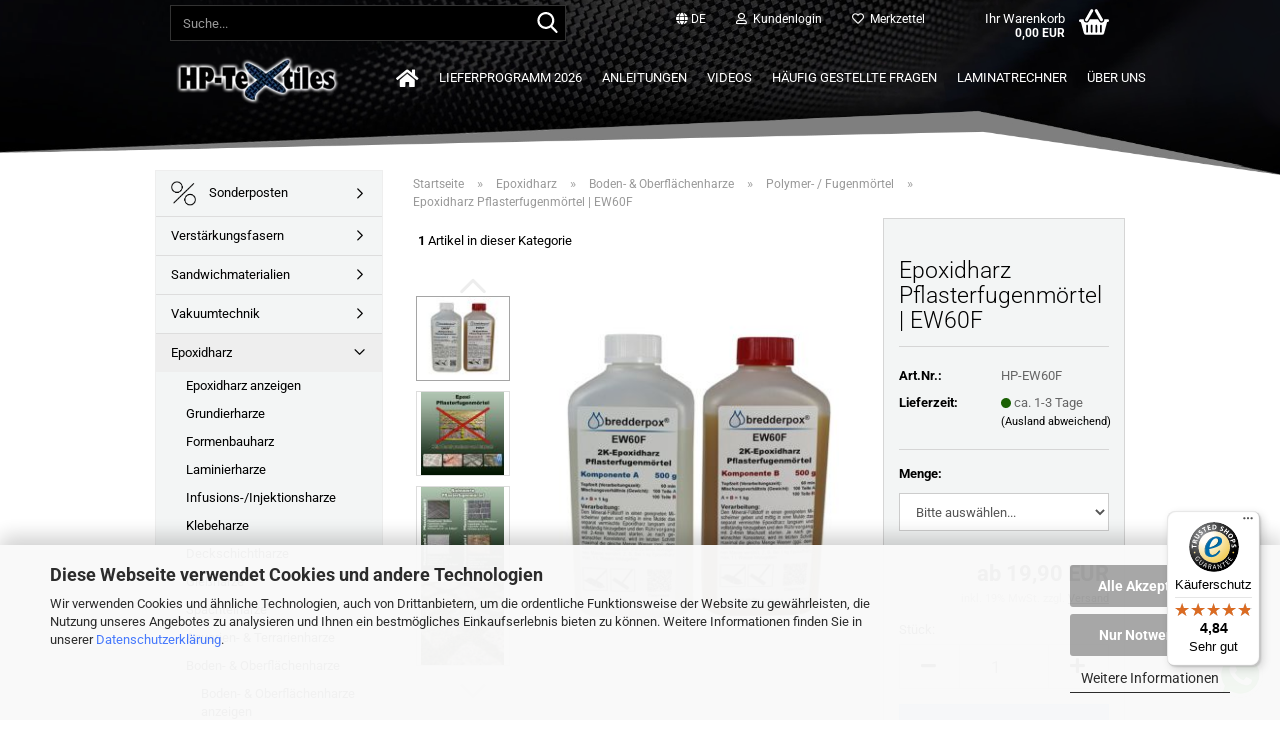

--- FILE ---
content_type: text/html; charset=utf-8
request_url: https://shop.hp-textiles.com/shop/de/epoxidharz-pflasterfungenmoertel-ew60f.html
body_size: 34250
content:





	<!DOCTYPE html>
	<html xmlns="http://www.w3.org/1999/xhtml" dir="ltr" lang="de">
		
			<head>
				
					
					<!--

					=========================================================
					Shopsoftware by Gambio GmbH (c) 2005-2023 [www.gambio.de]
					=========================================================

					Gambio GmbH offers you highly scalable E-Commerce-Solutions and Services.
					The Shopsoftware is redistributable under the GNU General Public License (Version 2) [http://www.gnu.org/licenses/gpl-2.0.html].
					based on: E-Commerce Engine Copyright (c) 2006 xt:Commerce, created by Mario Zanier & Guido Winger and licensed under GNU/GPL.
					Information and contribution at http://www.xt-commerce.com

					=========================================================
					Please visit our website: www.gambio.de
					=========================================================

					-->
				

                
            <!-- Google tag (gtag.js) -->
                                            <script async
                        data-type="text/javascript"
                        data-src="https://www.googletagmanager.com/gtag/js?id=G-79JV396KQX"
                        type="as-oil"
                        data-purposes="4"
                        data-managed="as-oil"></script>
                                        <script async
                data-type="text/javascript"
                type="as-oil"
                data-purposes="4"
                data-managed="as-oil">
            window.dataLayer = window.dataLayer || [];

            
            function gtag() {
                dataLayer.push(arguments);
            }
            
            gtag('js', new Date());

                                    gtag('config', 'AW-949026010');
            
                                                
            gtag('config', 'G-79JV396KQX');
                        
                                    var gaDisableG79JV396KQX = 'ga-disable-G-79JV396KQX';
            
            			if (document.cookie.indexOf(gaDisableG79JV396KQX + '=true') > -1) {
				window[gaDisableG79JV396KQX] = true;
			}
			
			function gaOptOut() {
			    				document.cookie = gaDisableG79JV396KQX + '=true; expires=Thu, 31 Dec 2099 23:59:59 UTC; path=/';
				window[gaDisableG79JV396KQX] = true;
								console.log('Disabled Google-Analytics Tracking');
			}

			function gaOptout() {
				gaOptOut();
			}

			function checkGaOptOutAnchor() {
				if (location.hash.substr(1) === 'gaOptOut') {
					gaOptOut();
				}
			}

			checkGaOptOutAnchor();
			window.addEventListener('hashchange', checkGaOptOutAnchor);
            
        </script>
    

                    
                

				
					<meta name="viewport" content="width=device-width, initial-scale=1, minimum-scale=1.0" />
				

				
					<meta http-equiv="Content-Type" content="text/html; charset=utf-8" />
		<meta name="language" content="de" />
		<meta name='google-site-verification' content='1PvIzjPiypBPICKte-uHJeYE5M45M6AD792Me_WFrPY' />
		<meta name="keywords" content="Pflasterfugenmörtel, hochwertige Pflasterflächen, kein Unkraut" />
		<meta name="description" content="Das Epoxidharz-System EW60F ist eine ungefüllte 2-Komponenten Kombination von Harz und Härter mit mittlerer Verarbeitungszeit." />
		<title>Epoxidharz Pflasterfugenmörtel | EW60F | HP-Textiles</title>
		<meta property="og:title" content="Epoxidharz Pflasterfugenm&ouml;rtel | EW60F" />
		<meta property="og:site_name" content="HP Textiles" />
		<meta property="og:locale" content="de_DE" />
		<meta property="og:type" content="product" />
		<meta property="og:description" content="Das Epoxidharz-System EW60F ist eine ungefüllte 2-Komponenten Kombination von Harz und Härter mit mittlerer Verarbeitungszeit." />
		<meta property="og:image" content="https://shop.hp-textiles.com/shop/images/product_images/info_images/Epoxidharz-Pflasterfugenm&ouml;rtel-EW60F.jpg" />
		<meta property="og:image" content="https://shop.hp-textiles.com/shop/images/product_images/info_images/Epoxi-Pflasterfugenm&ouml;rtel-Unkraut.jpg" />
		<meta property="og:image" content="https://shop.hp-textiles.com/shop/images/product_images/info_images/Pflasterfugenm&ouml;rtel-Richtwerte-EW60F-Beispiele.jpg" />
		<meta property="og:image" content="https://shop.hp-textiles.com/shop/images/product_images/info_images/Pflaster-Quarzsand-Pflasterfugenm&ouml;rtel-EW60F.jpg" />
		<meta property="og:image" content="https://shop.hp-textiles.com/shop/images/product_images/info_images/Fertige-Anwendung-EW60F-Pflasterfugenm&ouml;rtel.jpg" />
		<meta property="og:image" content="https://shop.hp-textiles.com/shop/images/product_images/info_images/Epoxidharz-Pflasterfugenm&ouml;rtel-Garten-EW60F.jpg" />

				

								
									

				
					<base href="https://shop.hp-textiles.com/shop/" />
				

				
											
							<link rel="shortcut icon" href="https://shop.hp-textiles.com/shop/images/logos/favicon.ico" type="image/x-icon" />
						
									

				
											
							<link rel="apple-touch-icon" href="https://shop.hp-textiles.com/shop/images/logos/favicon.png" />
						
									

				
											
							<link id="main-css" type="text/css" rel="stylesheet" href="public/theme/styles/system/main.min.css?bust=1768595365" />
						
									

				
					<meta name="robots" content="index,follow" />
		<link rel="canonical" href="https://shop.hp-textiles.com/shop/de/epoxidharz-pflasterfungenmoertel-ew60f.html" />
		<meta property="og:url" content="https://shop.hp-textiles.com/shop/de/epoxidharz-pflasterfungenmoertel-ew60f.html">
		<link rel="alternate" hreflang="x-default" href="https://shop.hp-textiles.com/shop/de/epoxidharz-pflasterfungenmoertel-ew60f.html" />
		<link rel="alternate" hreflang="en" href="https://shop.hp-textiles.com/shop/en/product-2697.html" />
		<link rel="alternate" hreflang="de" href="https://shop.hp-textiles.com/shop/de/epoxidharz-pflasterfungenmoertel-ew60f.html" />
		<meta name="google-site-verification" content="IXLOejI-A6EdKoiEZnmQ_YGPrfQzhk1GPhUpnA5MnQ8" />

<script async	
		data-type="text/javascript"
		type="as-oil"
		data-purposes="4"
		data-managed="as-oil">

		<!-- Google tag (gtag.js) -->
<script async src="https://www.googletagmanager.com/gtag/js?id=G-8Z6Y9430JE"></script>
<script>
  window.dataLayer = window.dataLayer || [];
  function gtag(){dataLayer.push(arguments);}
  gtag('js', new Date());

  gtag('config', 'G-79JV396KQX');
</script>

</script>


<script async	
		data-type="text/javascript"
		type="as-oil"
		data-purposes="6"
		data-managed="as-oil">

		<!-- Google tag (gtag.js) -->
<!-- Google tag (gtag.js) -->
<script async src="https://www.googletagmanager.com/gtag/js?id=AW-949026010"></script>
<script>
  window.dataLayer = window.dataLayer || [];
  function gtag(){dataLayer.push(arguments);}
  gtag('js', new Date());

  gtag('config', 'AW-949026010');
</script>


<script src=https://integrations.etrusted.com/applications/widget.js/v2 defer async></script>


				
            <script async
                data-desktop-y-offset="0"
                data-mobile-y-offset="0"
                data-desktop-disable-reviews="false"
                data-desktop-enable-custom="false"
                data-desktop-position="right"
                data-desktop-custom-width="156"
                data-desktop-enable-fadeout="false"
                data-disable-mobile="false"
                data-disable-trustbadge="false"
                data-mobile-custom-width="156"
                data-mobile-disable-reviews="false"
                data-mobile-enable-custom="false"
                data-mobile-position="right"
                data-mobile-enable-topbar="false"
                src="//widgets.trustedshops.com/js/X15166C7F36B665EBF392A468545E9F9B.js"></script>
    

				
									
			</head>
		
		
			<body class="page-product-info"
				  data-gambio-namespace="https://shop.hp-textiles.com/shop/public/theme/javascripts/system"
				  data-jse-namespace="https://shop.hp-textiles.com/shop/JSEngine/build"
				  data-gambio-controller="initialize"
				  data-gambio-widget="input_number responsive_image_loader transitions header image_maps modal history dropdown core_workarounds anchor"
				  data-input_number-separator=","
					 data-xycons-namespace="https://shop.hp-textiles.com/shop/GXModules/Xycons" >

				
					
				

				
									

				
									
		




	



	
		<div id="outer-wrapper" >
			
				<header id="header" class="navbar">
					
	





	<div id="topbar-container">
						
		
					

		
			<div class="navbar-topbar">
				
					<nav data-gambio-widget="menu link_crypter" data-menu-switch-element-position="false" data-menu-events='{"desktop": ["click"], "mobile": ["click"]}' data-menu-ignore-class="dropdown-menu">
						<ul class="nav navbar-nav navbar-right" data-menu-replace="partial">

                            <li class="navbar-topbar-item">
                                <ul id="secondaryNavigation" class="nav navbar-nav ignore-menu">
                                                                    </ul>

                                <script id="secondaryNavigation-menu-template" type="text/mustache">
                                    
                                        <ul id="secondaryNavigation" class="nav navbar-nav">
                                            <li v-for="(item, index) in items" class="navbar-topbar-item hidden-xs content-manager-item">
                                                <a href="javascript:;" :title="item.title" @click="goTo(item.content)">
                                                    <span class="fa fa-arrow-circle-right visble-xs-block"></span>
                                                    {{item.title}}
                                                </a>
                                            </li>
                                        </ul>
                                    
                                </script>
                            </li>

							
															

							
															

							
															

							
															

							
															

															<li class="dropdown navbar-topbar-item first">

									
																					
												<a href="#" aria-label="Sprache auswählen" title="Sprache auswählen" class="dropdown-toggle" data-toggle-hover="dropdown" role="button">

													
														<span class="language-code hidden-xs">
																															
																	<span class="fa fa-globe"></span>
																
																														de
														</span>
													

													
														<span class="visible-xs-block">
																															
																	<span class="fa fa-globe"></span>
																
																														&nbsp;Sprache
														</span>
													
												</a>
											
																			

									<ul class="level_2 dropdown-menu ignore-menu arrow-top">
										<li class="arrow"></li>
										<li>
											
												<form action="/shop/de/epoxidharz-pflasterfungenmoertel-ew60f.html" method="POST" class="form-horizontal">

													
																													
																<div class="form-group">
																	<label style="display: inline">Sprache auswählen
																	    
	<select name="language" class="form-control">
					
				<option value="en">English</option>
			
					
				<option value="de" selected="selected">Deutsch</option>
			
			</select>

                                                                    </label>
																</div>
															
																											

													
																											

													
																													
																<div class="form-group">
																	<label style="display: inline">Lieferland
																	    
	<select name="switch_country" class="form-control">
					
				<option value="BE" >Belgien</option>
			
					
				<option value="DE" selected>Deutschland</option>
			
					
				<option value="DK" >Dänemark</option>
			
					
				<option value="EE" >Estland</option>
			
					
				<option value="FI" >Finnland</option>
			
					
				<option value="FR" >Frankreich</option>
			
					
				<option value="IE" >Irland</option>
			
					
				<option value="IT" >Italien</option>
			
					
				<option value="HR" >Kroatien</option>
			
					
				<option value="LV" >Lettland</option>
			
					
				<option value="LT" >Litauen</option>
			
					
				<option value="LU" >Luxemburg</option>
			
					
				<option value="NL" >Niederlande</option>
			
					
				<option value="AT" >Österreich</option>
			
					
				<option value="PL" >Polen</option>
			
					
				<option value="PT" >Portugal</option>
			
					
				<option value="RO" >Rumänien</option>
			
					
				<option value="SE" >Schweden</option>
			
					
				<option value="CH" >Schweiz</option>
			
					
				<option value="SK" >Slowakei (Slowakische Republik)</option>
			
					
				<option value="SI" >Slowenien</option>
			
					
				<option value="ES" >Spanien</option>
			
					
				<option value="CZ" >Tschechische Republik</option>
			
					
				<option value="HU" >Ungarn</option>
			
			</select>

                                                                    </label>
																</div>
															
																											

													
														<div class="dropdown-footer row">
															<input type="submit" class="btn btn-primary btn-block" value="Speichern" title="Speichern" />
														</div>
													

													

												</form>
											
										</li>
									</ul>
								</li>
							
							
																	
										<li class="dropdown navbar-topbar-item">
											<a title="Anmeldung" href="/shop/de/epoxidharz-pflasterfungenmoertel-ew60f.html#" class="dropdown-toggle" data-toggle-hover="dropdown" role="button" aria-label="Kundenlogin">
												
																											
															<span class="fa fa-user-o"></span>
														
																									

												&nbsp;Kundenlogin
											</a>
											




	<ul class="dropdown-menu dropdown-menu-login arrow-top">
		
			<li class="arrow"></li>
		
		
		
			<li class="dropdown-header hidden-xs">Kundenlogin</li>
		
		
		
			<li>
				<form action="https://shop.hp-textiles.com/shop/de/login.php?action=process" method="post" class="form-horizontal">
					<input type="hidden" name="return_url" value="https://shop.hp-textiles.com/shop/de/epoxidharz-pflasterfungenmoertel-ew60f.html">
					<input type="hidden" name="return_url_hash" value="d6fe94819e7aabba71a7ff1b524c597fa12d91fbd00cab09f8c426b6e572adff">
					
						<div class="form-group">
                            <label for="box-login-dropdown-login-username" class="form-control sr-only">E-Mail</label>
							<input
                                autocomplete="username"
                                type="email"
                                id="box-login-dropdown-login-username"
                                class="form-control"
                                placeholder="E-Mail"
                                name="email_address"
                                oninput="this.setCustomValidity('')"
                                oninvalid="this.setCustomValidity('Bitte geben Sie eine korrekte Emailadresse ein')"
                            />
						</div>
					
					
                        <div class="form-group password-form-field" data-gambio-widget="show_password">
                            <label for="box-login-dropdown-login-password" class="form-control sr-only">Passwort</label>
                            <input autocomplete="current-password" type="password" id="box-login-dropdown-login-password" class="form-control" placeholder="Passwort" name="password" />
                            <button class="btn show-password hidden" type="button">
                                <i class="fa fa-eye" aria-hidden="true"></i>
                                <span class="sr-only">Toggle Password View</span>
                            </button>
                        </div>
					
					
						<div class="dropdown-footer row">
							
	
								
									<input type="submit" class="btn btn-primary btn-block" value="Anmelden" />
								
								<ul>
									
										<li>
											<a title="Konto erstellen" href="https://shop.hp-textiles.com/shop/de/shop.php?do=CreateRegistree">
												Konto erstellen
											</a>
										</li>
									
									
										<li>
											<a title="Passwort vergessen?" href="https://shop.hp-textiles.com/shop/de/password_double_opt.php">
												Passwort vergessen?
											</a>
										</li>
									
								</ul>
							
	

	
						</div>
					
				</form>
			</li>
		
	</ul>


										</li>
									
															

							
																	
										<li class="navbar-topbar-item">
											<a href="https://shop.hp-textiles.com/shop/de/wish_list.php" title="Merkzettel anzeigen" aria-label="Merkzettel">
												
																											
															<span class="fa fa-heart-o"></span>
														
																									

												&nbsp;Merkzettel
											</a>
										</li>
									
															

							
						</ul>
					</nav>
				
			</div>
		
	</div>




	<div class="inside">

		<div class="row">

		
												
			<div class="navbar-header" data-gambio-widget="mobile_menu">
									
							
		<div id="navbar-brand" class="navbar-brand">
			<a href="https://shop.hp-textiles.com/shop/de/" title="HP Textiles">
				<img id="main-header-logo" class="img-responsive" src="https://shop.hp-textiles.com/shop/images/logos/HP-Textiles.png" alt="HP Textiles-Logo">
			</a>
		</div>
	
					
								
					
	
	
			
	
		<button type="button" class="navbar-toggle" aria-label="navigationbar toggle button" data-mobile_menu-target="#categories .navbar-collapse"
		        data-mobile_menu-body-class="categories-open" data-mobile_menu-toggle-content-visibility>
			<img src="public/theme/images/svgs/bars.svg" class="gx-menu svg--inject" alt="menu bars icon">
		</button>
	
	
	
		<button type="button" class="navbar-toggle cart-icon" data-mobile_menu-location="shopping_cart.php">
			<img src="public/theme/images/svgs/basket.svg" class="gx-cart-basket svg--inject" alt="shopping cart icon">
			<span class="cart-products-count hidden">
				0
			</span>
		</button>
	
	
			
			<button type="button" class="navbar-toggle" aria-label="searchbar toggle button" data-mobile_menu-target=".navbar-search" data-mobile_menu-body-class="search-open"
					data-mobile_menu-toggle-content-visibility>
				<img src="public/theme/images/svgs/search.svg" class="gx-search svg--inject" alt="search icon">
			</button>
		
	
				
			</div>
		

		
							






	<div data-comfort_search-namespace="GXModules/Gambio/ComfortSearch/Shop/Javascript"
		 data-comfort_search-controller="comfort_search_result"
		 data-comfort_search_result-replaceSuggestionLayout="0">
		
	<div class="navbar-search collapse">

		
						<p class="navbar-search-header dropdown-header">Suche</p>
		

		
			<form role="search" action="de/advanced_search_result.php" method="get" data-gambio-widget="live_search">

				<div class="navbar-search-input-group input-group">
					<div class="navbar-search-input-group-btn input-group-btn custom-dropdown" data-dropdown-trigger-change="false" data-dropdown-trigger-no-change="false">

						
							<button aria-label="Suche..." type="button" class="btn btn-default dropdown-toggle" data-toggle="dropdown" aria-haspopup="true" aria-expanded="false">
								<span class="dropdown-name">Alle</span> <span class="caret"></span>
							</button>
						

						
															
									<ul class="dropdown-menu">
																				
												<li><a href="#" data-rel="0">Alle</a></li>
											
																							
													<li><a href="#" data-rel="451">Sonderposten</a></li>
												
																							
													<li><a href="#" data-rel="98">Verstärkungsfasern</a></li>
												
																							
													<li><a href="#" data-rel="1451">Sandwichmaterialien</a></li>
												
																							
													<li><a href="#" data-rel="19">Vakuumtechnik</a></li>
												
																							
													<li><a href="#" data-rel="21">Epoxidharz</a></li>
												
																							
													<li><a href="#" data-rel="1779">Bauchemie</a></li>
												
																							
													<li><a href="#" data-rel="20">Polyesterharze</a></li>
												
																							
													<li><a href="#" data-rel="1453">Abformmassen / Gießharze</a></li>
												
																							
													<li><a href="#" data-rel="22">2K PU Lacke / Klarlacke</a></li>
												
																							
													<li><a href="#" data-rel="1739">Färbemittel</a></li>
												
																							
													<li><a href="#" data-rel="24">Trennmittel</a></li>
												
																							
													<li><a href="#" data-rel="27">Reinigung / Verdünnung</a></li>
												
																							
													<li><a href="#" data-rel="23">Additive / Füllstoffe</a></li>
												
																							
													<li><a href="#" data-rel="25">Hilfsmittel / Werkzeuge</a></li>
												
																							
													<li><a href="#" data-rel="509">Komplette Set's</a></li>
												
																														</ul>
								
													

						
															
                                    <label for="top-search-button-categories-id" class="sr-only">Alle</label>
									<select id="top-search-button-categories-id" name="categories_id">
										<option value="0">Alle</option>
																																	
													<option value="451">Sonderposten</option>
												
																							
													<option value="98">Verstärkungsfasern</option>
												
																							
													<option value="1451">Sandwichmaterialien</option>
												
																							
													<option value="19">Vakuumtechnik</option>
												
																							
													<option value="21">Epoxidharz</option>
												
																							
													<option value="1779">Bauchemie</option>
												
																							
													<option value="20">Polyesterharze</option>
												
																							
													<option value="1453">Abformmassen / Gießharze</option>
												
																							
													<option value="22">2K PU Lacke / Klarlacke</option>
												
																							
													<option value="1739">Färbemittel</option>
												
																							
													<option value="24">Trennmittel</option>
												
																							
													<option value="27">Reinigung / Verdünnung</option>
												
																							
													<option value="23">Additive / Füllstoffe</option>
												
																							
													<option value="25">Hilfsmittel / Werkzeuge</option>
												
																							
													<option value="509">Komplette Set's</option>
												
																														</select>
								
													

					</div>
					<input type="text" id="search-field-input" name="keywords" placeholder="Suche..." class="form-control search-input" autocomplete="off" />
					
					<button aria-label="Suche..." type="submit" class="form-control-feedback">
						<img src="public/theme/images/svgs/search.svg" class="gx-search-input svg--inject" alt="search icon">
					</button>
					

                    <label for="search-field-input" class="control-label sr-only">Suche...</label>
					

				</div>


									<input type="hidden" value="1" name="inc_subcat" />
				
				
					<div class="navbar-search-footer visible-xs-block">
						
							<button class="btn btn-primary btn-block" type="submit">
								Suche...
							</button>
						
						
							<a href="advanced_search.php" class="btn btn-default btn-block" title="Erweiterte Suche">
								Erweiterte Suche
							</a>
						
					</div>
				

				<div class="search-result-container"></div>

			</form>
		
	</div>

	</div>


					

		
							
					
	<div class="custom-container">
		
			<div class="inside">
				
											
							<!--&nbsp;-->
						
									
			</div>
		
	</div>
				
					

		
    		<!-- layout_header honeygrid -->
							
					


	<nav id="cart-container" class="navbar-cart" data-gambio-widget="menu cart_dropdown" data-menu-switch-element-position="false">
		
			<ul class="cart-container-inner">
				
					<li>
						<a href="https://shop.hp-textiles.com/shop/de/shopping_cart.php" class="dropdown-toggle">
							
								<img src="public/theme/images/svgs/basket.svg" alt="shopping cart icon" class="gx-cart-basket svg--inject">
								<span class="cart">
									Ihr Warenkorb<br />
									<span class="products">
										0,00 EUR
									</span>
								</span>
							
							
																	<span class="cart-products-count hidden">
										
									</span>
															
						</a>

						
							



	<ul class="dropdown-menu arrow-top cart-dropdown cart-empty">
		
			<li class="arrow"></li>
		
	
		
					
	
		
            <input type="hidden" id="ga4-view-cart-json" value=""/>
        <script async
                data-type="text/javascript"
                type="as-oil"
                data-purposes="4"
                data-managed="as-oil">
            function ga4ViewCart() {
                const data = document.getElementById('ga4-view-cart-json');

                if (data && data.value.length) {
                    gtag('event', 'view_cart', JSON.parse(data.value));
                }
            }
        </script>
    
			<li class="cart-dropdown-inside">
		
				
									
				
									
						<div class="cart-empty">
							Sie haben noch keine Artikel in Ihrem Warenkorb.
						</div>
					
								
			</li>
		
	</ul>
						
					</li>
				
			</ul>
		
	</nav>

				
					

		</div>

	</div>









	<noscript>
		<div class="alert alert-danger noscript-notice" role="alert">
			JavaScript ist in Ihrem Browser deaktiviert. Aktivieren Sie JavaScript, um alle Funktionen des Shops nutzen und alle Inhalte sehen zu können.
		</div>
	</noscript>



			



	
					
				<div id="categories">
					<div class="navbar-collapse collapse">
						
							<nav class="navbar-default navbar-categories " data-gambio-widget="menu">
								
									<ul class="level-1 nav navbar-nav">
																					
												<li class="level-1-child topmenu-content" data-id="top_custom-0">
													
														<a class="dropdown-toggle" href="index.php" target="_top" title="  ">
															<i class="fa fa-home" aria-hidden="true"></i>
														</a>
													
												</li>
											
																					
												<li class="level-1-child topmenu-content" data-id="top_custom-1">
													
														<a class="dropdown-toggle" href="https://shop.hp-textiles.com/shop/de/info/Lieferprogramm.html" target="" title="Lieferprogramm 2026">
															Lieferprogramm 2026
														</a>
													
												</li>
											
																					
												<li class="level-1-child topmenu-content" data-id="top_custom-2">
													
														<a class="dropdown-toggle" href="https://shop.hp-textiles.com/shop/de/info/Arbeitsanleitungen.html" target="" title="Anleitungen">
															Anleitungen
														</a>
													
												</li>
											
																					
												<li class="level-1-child topmenu-content" data-id="top_custom-3">
													
														<a class="dropdown-toggle" href="https://shop.hp-textiles.com/shop/de/info/videos.html" target="" title="Videos">
															Videos
														</a>
													
												</li>
											
																					
												<li class="level-1-child topmenu-content" data-id="top_custom-4">
													
														<a class="dropdown-toggle" href="https://shop.hp-textiles.com/shop/de/info/faq.html" target="" title="Häufig gestellte Fragen">
															Häufig gestellte Fragen
														</a>
													
												</li>
											
																					
												<li class="level-1-child topmenu-content" data-id="top_custom-5">
													
														<a class="dropdown-toggle" href="https://shop.hp-textiles.com/shop/de/info/laminatrechner.html" target="" title="Laminatrechner">
															Laminatrechner
														</a>
													
												</li>
											
																					
												<li class="level-1-child topmenu-content" data-id="top_custom-6">
													
														<a class="dropdown-toggle" href="https://shop.hp-textiles.com/shop/de/info/Ueber-uns.html" target="" title="Über uns">
															Über uns
														</a>
													
												</li>
											
																				
										
											<li class="dropdown dropdown-more" style="display: none">
												
													<a class="dropdown-toggle" href="#" title="">
														Weitere
													</a>
												
												
													<ul class="level-2 dropdown-menu ignore-menu"></ul>
												
											</li>
										
									</ul>
								
							</nav>
						
					</div>
				</div>
			
			


					</header>
			

			

	<div class="sliderblock">
<div class="columnbig">
	<form action="newsletter.php" class="form-horizontal" method="post">
		<div class="col-xs-12 col-md-4 col-lg-4">
			<p>
				<i class="fas fa-envelope"></i> Newsletter abonnieren
			</p>
		</div>

		<div class="col-xs-12 col-md-4 col-lg-4">
			<div class="form-group">
				<a href="de/info/newsletter-anmeldung.html"><input class="btn btn-primary btn-block" type="" value="Hier anmelden" /></a>
			</div>
		</div>

		<div class="clr">
			&nbsp;
		</div>
	</form>
</div>

<div class="clr">
	&nbsp;
</div>

</div>


			
				<div id="wrapper">
					<div class="row">

						
							<div id="main">
								<div class="main-inside">
									
										
	
			<script type="application/ld+json">{"@context":"https:\/\/schema.org","@type":"BreadcrumbList","itemListElement":[{"@type":"ListItem","position":1,"name":"Startseite","item":"https:\/\/shop.hp-textiles.com\/shop\/"},{"@type":"ListItem","position":2,"name":"Epoxidharz","item":"https:\/\/shop.hp-textiles.com\/shop\/de\/Epoxidharze\/"},{"@type":"ListItem","position":3,"name":"Boden- & Oberfl\u00e4chenharze","item":"https:\/\/shop.hp-textiles.com\/shop\/de\/Epoxidharze\/Boden-oberflaechenharze\/"},{"@type":"ListItem","position":4,"name":"Polymer- \/ Fugenm\u00f6rtel","item":"https:\/\/shop.hp-textiles.com\/shop\/de\/Epoxidharze\/Boden-oberflaechenharze\/Fugenmoertel\/"},{"@type":"ListItem","position":5,"name":"Epoxidharz Pflasterfugenm\u00f6rtel | EW60F","item":"https:\/\/shop.hp-textiles.com\/shop\/de\/epoxidharz-pflasterfungenmoertel-ew60f.html"}]}</script>
	    
		<div id="breadcrumb_navi">
            				<span class="breadcrumbEntry">
													<a href="https://shop.hp-textiles.com/shop/" class="headerNavigation" >
								<span aria-label="Startseite">Startseite</span>
							</a>
											</span>
                <span class="breadcrumbSeparator"> &raquo; </span>            				<span class="breadcrumbEntry">
													<a href="https://shop.hp-textiles.com/shop/de/Epoxidharze/" class="headerNavigation" >
								<span aria-label="Epoxidharz">Epoxidharz</span>
							</a>
											</span>
                <span class="breadcrumbSeparator"> &raquo; </span>            				<span class="breadcrumbEntry">
													<a href="https://shop.hp-textiles.com/shop/de/Epoxidharze/Boden-oberflaechenharze/" class="headerNavigation" >
								<span aria-label="Boden- & Oberflächenharze">Boden- & Oberflächenharze</span>
							</a>
											</span>
                <span class="breadcrumbSeparator"> &raquo; </span>            				<span class="breadcrumbEntry">
													<a href="https://shop.hp-textiles.com/shop/de/Epoxidharze/Boden-oberflaechenharze/Fugenmoertel/" class="headerNavigation" >
								<span aria-label="Polymer- / Fugenmörtel">Polymer- / Fugenmörtel</span>
							</a>
											</span>
                <span class="breadcrumbSeparator"> &raquo; </span>            				<span class="breadcrumbEntry">
													<span aria-label="Epoxidharz Pflasterfugenmörtel | EW60F">Epoxidharz Pflasterfugenmörtel | EW60F</span>
                        					</span>
                            		</div>
    


									

									
										<div id="shop-top-banner">
																					</div>
									

									




	
		


	<div id="product_navigation" class="panel-pagination">
		<nav>
			
				<ul class="pagination">
							
							
							
									</ul>
			
			
			
				<span><strong>1</strong> Artikel in dieser Kategorie</span>
			
		</nav>
	</div>

	

			<script type="application/ld+json">
			{"@context":"http:\/\/schema.org","@type":"Product","name":"Epoxidharz Pflasterfugenm\u00f6rtel | EW60F","description":"Epoxidharz Pflasterfugenm&ouml;rtel | EW60F      \tDas Epoxidharz-System EW60F, bestehend aus Komponente A + B, wird in Kombination mit feuergetrockneten Quarzsand vermischt und eignet sich hervorragend f&uuml;r mittlere bis gro&szlig;e zu verfugende Fl&auml;chen.  \t  \t\u2714 Hochwertige Pflasterfl&auml;chen, KEIN Durchwachsen von Unkraut  \t&nbsp;&nbsp;&nbsp;&nbsp;&nbsp; ... somit geringer Aufwand bei der Pflege im Nachhinein!  \t  \t\u2714 Schnelle und saubere Verfugung  \t&nbsp;&nbsp;&nbsp;&nbsp;&nbsp; ... zudem wasseremulgierbar und auch bei Nieselregen verarbeitbar, sowie im &quot;Schl&auml;mmverfahren&quot;!  \t&nbsp;&nbsp;  \t\u2714 Geeignet f&uuml;r Kehrmaschinen  \t&nbsp;&nbsp;&nbsp;&nbsp;&nbsp; ...sodass eine unkomplizierte, maschinelle und zeitsparende Reinigung erfolgen kann!  \t  \t\u2714 Chemikalienbest&auml;ndig  \t&nbsp;&nbsp;&nbsp;&nbsp;&nbsp; ... gegen&uuml;ber aggressiven Reinigungsmitteln!  \t&nbsp;      Eigenschaften und Einsatzgebiete:      \tSchnelle und dauerhafte Verfugung  \tSaubere Pflasterfl&auml;chen, KEIN Unkrautdurchwuchs   \tTrittsicher, verminderte Unfallgefahr  \tKeine Bildung von Zementschleiern  \tWasserundurchl&auml;ssig oder diffusionsoffen einstellbar  \tGeeignet f&uuml;r den Gebrauch von Kehrmaschinen  \tSelbstverdichtend  \tLeichte bis starke Verkehrsbelastung, je nach Mineralstoff-Zusammensetzung  \tWasseremulgierbar und bei Nieselregen verarbeitbar  \tGeruchsarm  \tSehr best&auml;ndig gegen&uuml;ber Chemikalien  \tUmweltvertr&auml;glich im ausgeh&auml;rteten Zustand  ","image":["https:\/\/shop.hp-textiles.com\/shop\/images\/product_images\/info_images\/Epoxidharz-Pflasterfugenm\u00f6rtel-EW60F.jpg","https:\/\/shop.hp-textiles.com\/shop\/images\/product_images\/info_images\/Epoxi-Pflasterfugenm\u00f6rtel-Unkraut.jpg","https:\/\/shop.hp-textiles.com\/shop\/images\/product_images\/info_images\/Pflasterfugenm\u00f6rtel-Richtwerte-EW60F-Beispiele.jpg","https:\/\/shop.hp-textiles.com\/shop\/images\/product_images\/info_images\/Pflaster-Quarzsand-Pflasterfugenm\u00f6rtel-EW60F.jpg","https:\/\/shop.hp-textiles.com\/shop\/images\/product_images\/info_images\/Fertige-Anwendung-EW60F-Pflasterfugenm\u00f6rtel.jpg","https:\/\/shop.hp-textiles.com\/shop\/images\/product_images\/info_images\/Epoxidharz-Pflasterfugenm\u00f6rtel-Garten-EW60F.jpg"],"url":"https:\/\/shop.hp-textiles.com\/shop\/de\/epoxidharz-pflasterfungenmoertel-ew60f.html","itemCondition":"NewCondition","offers":{"@type":"Offer","availability":"InStock","price":"0.00","priceCurrency":"EUR","priceSpecification":{"@type":"http:\/\/schema.org\/PriceSpecification","price":"0.00","priceCurrency":"EUR","valueAddedTaxIncluded":true},"url":"https:\/\/shop.hp-textiles.com\/shop\/de\/epoxidharz-pflasterfungenmoertel-ew60f.html","priceValidUntil":"2100-01-01 00:00:00"},"model":[{"@type":"ProductModel","name":"Epoxidharz Pflasterfugenm\u00f6rtel | EW60F","model":"HP-EW60F-500","sku":"HP-EW60F-500","offers":{"@type":"Offer","price":"19.90","priceCurrency":"EUR","priceSpecification":{"@type":"http:\/\/schema.org\/UnitPriceSpecification","price":"19.90","priceCurrency":"EUR","valueAddedTaxIncluded":true,"referenceQuantity":{"@type":"QuantitativeValue","value":"0.5000","unitText":"Kg"}},"url":"https:\/\/shop.hp-textiles.com\/shop\/de\/epoxidharz-pflasterfungenmoertel-ew60f.html?combi_id=4237","priceValidUntil":"2100-01-01 00:00:00","availability":"InStock"},"url":"https:\/\/shop.hp-textiles.com\/shop\/de\/epoxidharz-pflasterfungenmoertel-ew60f.html?combi_id=4237","image":["https:\/\/shop.hp-textiles.com\/shop\/images\/product_images\/info_images\/Epoxidharz-Pflasterfugenm\u00f6rtel-EW60F.jpg","https:\/\/shop.hp-textiles.com\/shop\/images\/product_images\/info_images\/Epoxi-Pflasterfugenm\u00f6rtel-Unkraut.jpg","https:\/\/shop.hp-textiles.com\/shop\/images\/product_images\/info_images\/Pflasterfugenm\u00f6rtel-Richtwerte-EW60F-Beispiele.jpg","https:\/\/shop.hp-textiles.com\/shop\/images\/product_images\/info_images\/Pflaster-Quarzsand-Pflasterfugenm\u00f6rtel-EW60F.jpg","https:\/\/shop.hp-textiles.com\/shop\/images\/product_images\/info_images\/Fertige-Anwendung-EW60F-Pflasterfugenm\u00f6rtel.jpg","https:\/\/shop.hp-textiles.com\/shop\/images\/product_images\/info_images\/Epoxidharz-Pflasterfugenm\u00f6rtel-Garten-EW60F.jpg"]},{"@type":"ProductModel","name":"Epoxidharz Pflasterfugenm\u00f6rtel | EW60F","model":"HP-EW60F-1000","sku":"HP-EW60F-1000","offers":{"@type":"Offer","price":"27.50","priceCurrency":"EUR","priceSpecification":{"@type":"http:\/\/schema.org\/UnitPriceSpecification","price":"27.50","priceCurrency":"EUR","valueAddedTaxIncluded":true,"referenceQuantity":{"@type":"QuantitativeValue","value":"1.0000","unitText":"Kg"}},"url":"https:\/\/shop.hp-textiles.com\/shop\/de\/epoxidharz-pflasterfungenmoertel-ew60f.html?combi_id=4238","priceValidUntil":"2100-01-01 00:00:00","availability":"InStock"},"url":"https:\/\/shop.hp-textiles.com\/shop\/de\/epoxidharz-pflasterfungenmoertel-ew60f.html?combi_id=4238","image":["https:\/\/shop.hp-textiles.com\/shop\/images\/product_images\/info_images\/Epoxidharz-Pflasterfugenm\u00f6rtel-EW60F.jpg","https:\/\/shop.hp-textiles.com\/shop\/images\/product_images\/info_images\/Epoxi-Pflasterfugenm\u00f6rtel-Unkraut.jpg","https:\/\/shop.hp-textiles.com\/shop\/images\/product_images\/info_images\/Pflasterfugenm\u00f6rtel-Richtwerte-EW60F-Beispiele.jpg","https:\/\/shop.hp-textiles.com\/shop\/images\/product_images\/info_images\/Pflaster-Quarzsand-Pflasterfugenm\u00f6rtel-EW60F.jpg","https:\/\/shop.hp-textiles.com\/shop\/images\/product_images\/info_images\/Fertige-Anwendung-EW60F-Pflasterfugenm\u00f6rtel.jpg","https:\/\/shop.hp-textiles.com\/shop\/images\/product_images\/info_images\/Epoxidharz-Pflasterfugenm\u00f6rtel-Garten-EW60F.jpg"]},{"@type":"ProductModel","name":"Epoxidharz Pflasterfugenm\u00f6rtel | EW60F","model":"HP-EW60F-2000","sku":"HP-EW60F-2000","offers":{"@type":"Offer","price":"43.90","priceCurrency":"EUR","priceSpecification":{"@type":"http:\/\/schema.org\/UnitPriceSpecification","price":"43.90","priceCurrency":"EUR","valueAddedTaxIncluded":true,"referenceQuantity":{"@type":"QuantitativeValue","value":"2.0000","unitText":"Kg"}},"url":"https:\/\/shop.hp-textiles.com\/shop\/de\/epoxidharz-pflasterfungenmoertel-ew60f.html?combi_id=4239","priceValidUntil":"2100-01-01 00:00:00","availability":"InStock"},"url":"https:\/\/shop.hp-textiles.com\/shop\/de\/epoxidharz-pflasterfungenmoertel-ew60f.html?combi_id=4239","image":["https:\/\/shop.hp-textiles.com\/shop\/images\/product_images\/info_images\/Epoxidharz-Pflasterfugenm\u00f6rtel-EW60F.jpg","https:\/\/shop.hp-textiles.com\/shop\/images\/product_images\/info_images\/Epoxi-Pflasterfugenm\u00f6rtel-Unkraut.jpg","https:\/\/shop.hp-textiles.com\/shop\/images\/product_images\/info_images\/Pflasterfugenm\u00f6rtel-Richtwerte-EW60F-Beispiele.jpg","https:\/\/shop.hp-textiles.com\/shop\/images\/product_images\/info_images\/Pflaster-Quarzsand-Pflasterfugenm\u00f6rtel-EW60F.jpg","https:\/\/shop.hp-textiles.com\/shop\/images\/product_images\/info_images\/Fertige-Anwendung-EW60F-Pflasterfugenm\u00f6rtel.jpg","https:\/\/shop.hp-textiles.com\/shop\/images\/product_images\/info_images\/Epoxidharz-Pflasterfugenm\u00f6rtel-Garten-EW60F.jpg"]}],"sku":"HP-EW60F","mpn":"HP-EW60F"}
		</script>
		<div class="product-info product-info-default row">
		
		
			<div id="product_image_layer">
			
	<div class="product-info-layer-image">
		<div class="product-info-image-inside">
										


    		<script>
            
            window.addEventListener('DOMContentLoaded', function(){
				$.extend(true, $.magnificPopup.defaults, { 
					tClose: 'Schlie&szlig;en (Esc)', // Alt text on close button
					tLoading: 'L&auml;dt...', // Text that is displayed during loading. Can contain %curr% and %total% keys
					
					gallery: { 
						tPrev: 'Vorgänger (Linke Pfeiltaste)', // Alt text on left arrow
						tNext: 'Nachfolger (Rechte Pfeiltaste)', // Alt text on right arrow
						tCounter: '%curr% von %total%' // Markup for "1 of 7" counter
						
					}
				});
			});
            
		</script>
    



	
			
	
	<div>
		<div id="product-info-layer-image" class="swiper-container" data-gambio-_widget="swiper" data-swiper-target="" data-swiper-controls="#product-info-layer-thumbnails" data-swiper-slider-options='{"breakpoints": [], "initialSlide": 0, "pagination": ".js-product-info-layer-image-pagination", "nextButton": ".js-product-info-layer-image-button-next", "prevButton": ".js-product-info-layer-image-button-prev", "effect": "fade", "autoplay": null, "initialSlide": ""}' >
			<div class="swiper-wrapper" >
			
				
											
															
																	

								
																			
																					
																	

								
									
			<div class="swiper-slide" >
				<div class="swiper-slide-inside ">
									
						<img class="img-responsive"
                                loading="lazy"
																								src="images/product_images/popup_images/Epoxidharz-Pflasterfugenmörtel-EW60F.jpg"
								 alt="Pflasterfugenmörtel | EW60F"								 title="Pflasterfugenmörtel | EW60F"								 data-magnifier-src="images/product_images/original_images/Epoxidharz-Pflasterfugenmörtel-EW60F.jpg"						/>
					
							</div>
			</div>
	
								
															
																	

								
																			
																					
																	

								
									
			<div class="swiper-slide"  data-index="1">
				<div class="swiper-slide-inside ">
									
						<img class="img-responsive"
                                loading="lazy"
																								src="images/product_images/popup_images/Epoxi-Pflasterfugenmörtel-Unkraut.jpg"
								 alt="Kein Durchwachsen von Unkraut mit Epoxy Pflasterfugenmörtel"								 title="Kein Durchwachsen von Unkraut mit Epoxy Pflasterfugenmörtel"								 data-magnifier-src="images/product_images/original_images/Epoxi-Pflasterfugenmörtel-Unkraut.jpg"						/>
					
							</div>
			</div>
	
								
															
																	

								
																			
																					
																	

								
									
			<div class="swiper-slide"  data-index="2">
				<div class="swiper-slide-inside ">
									
						<img class="img-responsive"
                                loading="lazy"
																								src="images/product_images/popup_images/Pflasterfugenmörtel-Richtwerte-EW60F-Beispiele.jpg"
								 alt="Richtwerte Epoxidharz Pflasterfugenmörtel"								 title="Richtwerte Epoxidharz Pflasterfugenmörtel"								 data-magnifier-src="images/product_images/original_images/Pflasterfugenmörtel-Richtwerte-EW60F-Beispiele.jpg"						/>
					
							</div>
			</div>
	
								
															
																	

								
																			
																					
																	

								
									
			<div class="swiper-slide"  data-index="3">
				<div class="swiper-slide-inside ">
									
						<img class="img-responsive"
                                loading="lazy"
																								src="images/product_images/popup_images/Pflaster-Quarzsand-Pflasterfugenmörtel-EW60F.jpg"
								 alt="Pflasterfugenmörtel Epoxidharz mit Quarzsand | EW60F"								 title="Pflasterfugenmörtel Epoxidharz mit Quarzsand | EW60F"								 data-magnifier-src="images/product_images/original_images/Pflaster-Quarzsand-Pflasterfugenmörtel-EW60F.jpg"						/>
					
							</div>
			</div>
	
								
															
																	

								
																			
																					
																	

								
									
			<div class="swiper-slide"  data-index="4">
				<div class="swiper-slide-inside ">
									
						<img class="img-responsive"
                                loading="lazy"
																								src="images/product_images/popup_images/Fertige-Anwendung-EW60F-Pflasterfugenmörtel.jpg"
								 alt="Pflaster verfugt mit Epoxidharz"								 title="Pflaster verfugt mit Epoxidharz"								 data-magnifier-src="images/product_images/original_images/Fertige-Anwendung-EW60F-Pflasterfugenmörtel.jpg"						/>
					
							</div>
			</div>
	
								
															
																	

								
																			
																					
																	

								
									
			<div class="swiper-slide"  data-index="5">
				<div class="swiper-slide-inside ">
									
						<img class="img-responsive"
                                loading="lazy"
																								src="images/product_images/popup_images/Epoxidharz-Pflasterfugenmörtel-Garten-EW60F.jpg"
								 alt="Pflasterfugenmörtel aus Epoxidharz | EW60F"								 title="Pflasterfugenmörtel aus Epoxidharz | EW60F"								 data-magnifier-src="images/product_images/original_images/Epoxidharz-Pflasterfugenmörtel-Garten-EW60F.jpg"						/>
					
							</div>
			</div>
	
								
													
									
			</div>
			
			
				<script type="text/mustache">
					<template>
						
							{{#.}}
								<div class="swiper-slide {{className}}">
									<div class="swiper-slide-inside">
										<img loading="lazy" {{{srcattr}}} alt="{{title}}" title="{{title}}" />
									</div>
								</div>
							{{/.}}
						
					</template>
				</script>
			
			
	</div>
	
	
					
                <button class="js-product-info-layer-image-button-prev swiper-button-prev" role="button" tabindex="0" aria-label="vorherige Produkte"></button>
			
			
                <button class="js-product-info-layer-image-button-next swiper-button-next" role="button" tabindex="0" aria-label="nächste Produkte"></button>
			
			
	
	</div>
	
	
			

								</div>
	</div>

				
			<div class="product-info-layer-thumbnails">
				


    		<script>
            
            window.addEventListener('DOMContentLoaded', function(){
				$.extend(true, $.magnificPopup.defaults, { 
					tClose: 'Schlie&szlig;en (Esc)', // Alt text on close button
					tLoading: 'L&auml;dt...', // Text that is displayed during loading. Can contain %curr% and %total% keys
					
					gallery: { 
						tPrev: 'Vorgänger (Linke Pfeiltaste)', // Alt text on left arrow
						tNext: 'Nachfolger (Rechte Pfeiltaste)', // Alt text on right arrow
						tCounter: '%curr% von %total%' // Markup for "1 of 7" counter
						
					}
				});
			});
            
		</script>
    



	
			
	
	<div>
		<div id="product-info-layer-thumbnails" class="swiper-container" data-gambio-_widget="swiper" data-swiper-target="#product-info-layer-image" data-swiper-controls="" data-swiper-slider-options='{"breakpoints": [], "initialSlide": 0, "pagination": ".js-product-info-layer-thumbnails-pagination", "nextButton": ".js-product-info-layer-thumbnails-button-next", "prevButton": ".js-product-info-layer-thumbnails-button-prev", "spaceBetween": 10, "loop": false, "slidesPerView": "auto", "autoplay": null, "initialSlide": ""}' data-swiper-breakpoints="[]">
			<div class="swiper-wrapper" >
			
				
											
															
																	

								
																	

								
									
			<div class="swiper-slide" >
				<div class="swiper-slide-inside ">
									
						<div class="align-middle">
							<img
                                    loading="lazy"
									class="img-responsive"
																		src="images/product_images/gallery_images/Epoxidharz-Pflasterfugenmörtel-EW60F.jpg"
									 alt="Preview: Pflasterfugenmörtel | EW60F"									 title="Preview: Pflasterfugenmörtel | EW60F"									 data-magnifier-src="images/product_images/original_images/Epoxidharz-Pflasterfugenmörtel-EW60F.jpg"							/>
						</div>
					
							</div>
			</div>
	
								
															
																	

								
																	

								
									
			<div class="swiper-slide"  data-index="1">
				<div class="swiper-slide-inside ">
									
						<div class="align-middle">
							<img
                                    loading="lazy"
									class="img-responsive"
																		src="images/product_images/gallery_images/Epoxi-Pflasterfugenmörtel-Unkraut.jpg"
									 alt="Preview: Kein Durchwachsen von Unkraut mit Epoxy Pflasterfugenmörtel"									 title="Preview: Kein Durchwachsen von Unkraut mit Epoxy Pflasterfugenmörtel"									 data-magnifier-src="images/product_images/original_images/Epoxi-Pflasterfugenmörtel-Unkraut.jpg"							/>
						</div>
					
							</div>
			</div>
	
								
															
																	

								
																	

								
									
			<div class="swiper-slide"  data-index="2">
				<div class="swiper-slide-inside ">
									
						<div class="align-middle">
							<img
                                    loading="lazy"
									class="img-responsive"
																		src="images/product_images/gallery_images/Pflasterfugenmörtel-Richtwerte-EW60F-Beispiele.jpg"
									 alt="Preview: Richtwerte Epoxidharz Pflasterfugenmörtel"									 title="Preview: Richtwerte Epoxidharz Pflasterfugenmörtel"									 data-magnifier-src="images/product_images/original_images/Pflasterfugenmörtel-Richtwerte-EW60F-Beispiele.jpg"							/>
						</div>
					
							</div>
			</div>
	
								
															
																	

								
																	

								
									
			<div class="swiper-slide"  data-index="3">
				<div class="swiper-slide-inside ">
									
						<div class="align-middle">
							<img
                                    loading="lazy"
									class="img-responsive"
																		src="images/product_images/gallery_images/Pflaster-Quarzsand-Pflasterfugenmörtel-EW60F.jpg"
									 alt="Preview: Pflasterfugenmörtel Epoxidharz mit Quarzsand | EW60F"									 title="Preview: Pflasterfugenmörtel Epoxidharz mit Quarzsand | EW60F"									 data-magnifier-src="images/product_images/original_images/Pflaster-Quarzsand-Pflasterfugenmörtel-EW60F.jpg"							/>
						</div>
					
							</div>
			</div>
	
								
															
																	

								
																	

								
									
			<div class="swiper-slide"  data-index="4">
				<div class="swiper-slide-inside ">
									
						<div class="align-middle">
							<img
                                    loading="lazy"
									class="img-responsive"
																		src="images/product_images/gallery_images/Fertige-Anwendung-EW60F-Pflasterfugenmörtel.jpg"
									 alt="Preview: Pflaster verfugt mit Epoxidharz"									 title="Preview: Pflaster verfugt mit Epoxidharz"									 data-magnifier-src="images/product_images/original_images/Fertige-Anwendung-EW60F-Pflasterfugenmörtel.jpg"							/>
						</div>
					
							</div>
			</div>
	
								
															
																	

								
																	

								
									
			<div class="swiper-slide"  data-index="5">
				<div class="swiper-slide-inside ">
									
						<div class="align-middle">
							<img
                                    loading="lazy"
									class="img-responsive"
																		src="images/product_images/gallery_images/Epoxidharz-Pflasterfugenmörtel-Garten-EW60F.jpg"
									 alt="Preview: Pflasterfugenmörtel aus Epoxidharz | EW60F"									 title="Preview: Pflasterfugenmörtel aus Epoxidharz | EW60F"									 data-magnifier-src="images/product_images/original_images/Epoxidharz-Pflasterfugenmörtel-Garten-EW60F.jpg"							/>
						</div>
					
							</div>
			</div>
	
								
													
									
			</div>
			
			
				<script type="text/mustache">
					<template>
						
							{{#.}}
								<div class="swiper-slide {{className}}">
									<div class="swiper-slide-inside">
										<img loading="lazy" {{{srcattr}}} alt="{{title}}" title="{{title}}" />
									</div>
								</div>
							{{/.}}
						
					</template>
				</script>
			
			
	</div>
	
	
					
                <button class="js-product-info-layer-thumbnails-button-prev swiper-button-prev" role="button" tabindex="0" aria-label="vorherige Produkte"></button>
			
			
                <button class="js-product-info-layer-thumbnails-button-next swiper-button-next" role="button" tabindex="0" aria-label="nächste Produkte"></button>
			
			
	
	</div>
	
	
			

			</div>
		
		

			</div>
					

		

                        <div id="m0010_widget" 
                     data-xycons0010-namespace="GXModules/Xycons/M0010/Shop/Javascripts"
                     data-xycons0010-controller="m0010_controller"></div>
                
        
			<div class="product-info-content col-xs-12" data-gambio-widget="cart_handler" data-cart_handler-page="product-info">

				
					<div class="row">
						
						
							<div class="product-info-title-mobile  col-xs-12 visible-xs-block visible-sm-block">
								
									<span>Epoxidharz Pflasterfugenmörtel | EW60F</span>
								

								
									<div>
																			</div>
								
							</div>
						

						
							
						

						
								
		<div class="product-info-stage col-xs-12 col-md-8">

			<div id="image-collection-container">
					
		<div class="product-info-image has-zoom" data-gambio-widget="image_gallery magnifier" data-magnifier-target=".magnifier-target">
			<div class="product-info-image-inside">
				


    		<script>
            
            window.addEventListener('DOMContentLoaded', function(){
				$.extend(true, $.magnificPopup.defaults, { 
					tClose: 'Schlie&szlig;en (Esc)', // Alt text on close button
					tLoading: 'L&auml;dt...', // Text that is displayed during loading. Can contain %curr% and %total% keys
					
					gallery: { 
						tPrev: 'Vorgänger (Linke Pfeiltaste)', // Alt text on left arrow
						tNext: 'Nachfolger (Rechte Pfeiltaste)', // Alt text on right arrow
						tCounter: '%curr% von %total%' // Markup for "1 of 7" counter
						
					}
				});
			});
            
		</script>
    



	
			
	
	<div>
		<div id="product_image_swiper" class="swiper-container" data-gambio-widget="swiper" data-swiper-target="" data-swiper-controls="#product_thumbnail_swiper, #product_thumbnail_swiper_mobile" data-swiper-slider-options='{"breakpoints": [], "initialSlide": 0, "pagination": ".js-product_image_swiper-pagination", "nextButton": ".js-product_image_swiper-button-next", "prevButton": ".js-product_image_swiper-button-prev", "effect": "fade", "autoplay": null}' >
			<div class="swiper-wrapper" >
			
				
											
															
																	

								
																	

								
									
			<div class="swiper-slide" >
				<div class="swiper-slide-inside ">
									
						<a onclick="return false" href="images/product_images/original_images/Epoxidharz-Pflasterfugenmörtel-EW60F.jpg" title="Pflasterfugenmörtel | EW60F">
							<img class="img-responsive"
                                    loading="lazy"
																											src="images/product_images/info_images/Epoxidharz-Pflasterfugenmörtel-EW60F.jpg"
									 alt="Pflasterfugenmörtel | EW60F"									 title="Pflasterfugenmörtel | EW60F"									 data-magnifier-src="images/product_images/original_images/Epoxidharz-Pflasterfugenmörtel-EW60F.jpg"							/>
						</a>
					
							</div>
			</div>
	
								
															
																	

								
																	

								
									
			<div class="swiper-slide"  data-index="1">
				<div class="swiper-slide-inside ">
									
						<a onclick="return false" href="images/product_images/original_images/Epoxi-Pflasterfugenmörtel-Unkraut.jpg" title="Kein Durchwachsen von Unkraut mit Epoxy Pflasterfugenmörtel">
							<img class="img-responsive"
                                    loading="lazy"
																											src="images/product_images/info_images/Epoxi-Pflasterfugenmörtel-Unkraut.jpg"
									 alt="Kein Durchwachsen von Unkraut mit Epoxy Pflasterfugenmörtel"									 title="Kein Durchwachsen von Unkraut mit Epoxy Pflasterfugenmörtel"									 data-magnifier-src="images/product_images/original_images/Epoxi-Pflasterfugenmörtel-Unkraut.jpg"							/>
						</a>
					
							</div>
			</div>
	
								
															
																	

								
																	

								
									
			<div class="swiper-slide"  data-index="2">
				<div class="swiper-slide-inside ">
									
						<a onclick="return false" href="images/product_images/original_images/Pflasterfugenmörtel-Richtwerte-EW60F-Beispiele.jpg" title="Richtwerte Epoxidharz Pflasterfugenmörtel">
							<img class="img-responsive"
                                    loading="lazy"
																											src="images/product_images/info_images/Pflasterfugenmörtel-Richtwerte-EW60F-Beispiele.jpg"
									 alt="Richtwerte Epoxidharz Pflasterfugenmörtel"									 title="Richtwerte Epoxidharz Pflasterfugenmörtel"									 data-magnifier-src="images/product_images/original_images/Pflasterfugenmörtel-Richtwerte-EW60F-Beispiele.jpg"							/>
						</a>
					
							</div>
			</div>
	
								
															
																	

								
																	

								
									
			<div class="swiper-slide"  data-index="3">
				<div class="swiper-slide-inside ">
									
						<a onclick="return false" href="images/product_images/original_images/Pflaster-Quarzsand-Pflasterfugenmörtel-EW60F.jpg" title="Pflasterfugenmörtel Epoxidharz mit Quarzsand | EW60F">
							<img class="img-responsive"
                                    loading="lazy"
																											src="images/product_images/info_images/Pflaster-Quarzsand-Pflasterfugenmörtel-EW60F.jpg"
									 alt="Pflasterfugenmörtel Epoxidharz mit Quarzsand | EW60F"									 title="Pflasterfugenmörtel Epoxidharz mit Quarzsand | EW60F"									 data-magnifier-src="images/product_images/original_images/Pflaster-Quarzsand-Pflasterfugenmörtel-EW60F.jpg"							/>
						</a>
					
							</div>
			</div>
	
								
															
																	

								
																	

								
									
			<div class="swiper-slide"  data-index="4">
				<div class="swiper-slide-inside ">
									
						<a onclick="return false" href="images/product_images/original_images/Fertige-Anwendung-EW60F-Pflasterfugenmörtel.jpg" title="Pflaster verfugt mit Epoxidharz">
							<img class="img-responsive"
                                    loading="lazy"
																											src="images/product_images/info_images/Fertige-Anwendung-EW60F-Pflasterfugenmörtel.jpg"
									 alt="Pflaster verfugt mit Epoxidharz"									 title="Pflaster verfugt mit Epoxidharz"									 data-magnifier-src="images/product_images/original_images/Fertige-Anwendung-EW60F-Pflasterfugenmörtel.jpg"							/>
						</a>
					
							</div>
			</div>
	
								
															
																	

								
																	

								
									
			<div class="swiper-slide"  data-index="5">
				<div class="swiper-slide-inside ">
									
						<a onclick="return false" href="images/product_images/original_images/Epoxidharz-Pflasterfugenmörtel-Garten-EW60F.jpg" title="Pflasterfugenmörtel aus Epoxidharz | EW60F">
							<img class="img-responsive"
                                    loading="lazy"
																											src="images/product_images/info_images/Epoxidharz-Pflasterfugenmörtel-Garten-EW60F.jpg"
									 alt="Pflasterfugenmörtel aus Epoxidharz | EW60F"									 title="Pflasterfugenmörtel aus Epoxidharz | EW60F"									 data-magnifier-src="images/product_images/original_images/Epoxidharz-Pflasterfugenmörtel-Garten-EW60F.jpg"							/>
						</a>
					
							</div>
			</div>
	
								
													
									
			</div>
			
			
				<script type="text/mustache">
					<template>
						
							{{#.}}
								<div class="swiper-slide {{className}}">
									<div class="swiper-slide-inside">
										<img loading="lazy" {{{srcattr}}} alt="{{title}}" title="{{title}}" />
									</div>
								</div>
							{{/.}}
						
					</template>
				</script>
			
			
	</div>
	
	
					
                <button class="js-product_image_swiper-button-prev swiper-button-prev" role="button" tabindex="0" aria-label="vorherige Produkte"></button>
			
			
                <button class="js-product_image_swiper-button-next swiper-button-next" role="button" tabindex="0" aria-label="nächste Produkte"></button>
			
			
	
	</div>
	
	
			

			</div>
			<input type="hidden" id="current-gallery-hash" value="287794d19cceb12f9d2933b4c18d510b">
		</div>
	

	
		<div class="product-info-thumbnails hidden-xs hidden-sm swiper-vertical">
			


    		<script>
            
            window.addEventListener('DOMContentLoaded', function(){
				$.extend(true, $.magnificPopup.defaults, { 
					tClose: 'Schlie&szlig;en (Esc)', // Alt text on close button
					tLoading: 'L&auml;dt...', // Text that is displayed during loading. Can contain %curr% and %total% keys
					
					gallery: { 
						tPrev: 'Vorgänger (Linke Pfeiltaste)', // Alt text on left arrow
						tNext: 'Nachfolger (Rechte Pfeiltaste)', // Alt text on right arrow
						tCounter: '%curr% von %total%' // Markup for "1 of 7" counter
						
					}
				});
			});
            
		</script>
    



	
			
	
	<div>
		<div id="product_thumbnail_swiper" class="swiper-container" data-gambio-widget="swiper" data-swiper-target="#product_image_swiper" data-swiper-controls="" data-swiper-slider-options='{"breakpoints": [], "initialSlide": 0, "pagination": ".js-product_thumbnail_swiper-pagination", "nextButton": ".js-product_thumbnail_swiper-button-next", "prevButton": ".js-product_thumbnail_swiper-button-prev", "spaceBetween": 10, "loop": false, "direction": "vertical", "slidesPerView": 4, "autoplay": null}' data-swiper-breakpoints="[]">
			<div class="swiper-wrapper" >
			
				
											
															
																	

								
																	

								
									
			<div class="swiper-slide" >
				<div class="swiper-slide-inside vertical">
									
						<div class="align-middle">
							<img
                                    loading="lazy"
									class="img-responsive"
																		src="images/product_images/gallery_images/Epoxidharz-Pflasterfugenmörtel-EW60F.jpg"
									 alt="Preview: Pflasterfugenmörtel | EW60F"									 title="Preview: Pflasterfugenmörtel | EW60F"									 data-magnifier-src="images/product_images/original_images/Epoxidharz-Pflasterfugenmörtel-EW60F.jpg"							/>
						</div>
					
							</div>
			</div>
	
								
															
																	

								
																	

								
									
			<div class="swiper-slide"  data-index="1">
				<div class="swiper-slide-inside vertical">
									
						<div class="align-middle">
							<img
                                    loading="lazy"
									class="img-responsive"
																		src="images/product_images/gallery_images/Epoxi-Pflasterfugenmörtel-Unkraut.jpg"
									 alt="Preview: Kein Durchwachsen von Unkraut mit Epoxy Pflasterfugenmörtel"									 title="Preview: Kein Durchwachsen von Unkraut mit Epoxy Pflasterfugenmörtel"									 data-magnifier-src="images/product_images/original_images/Epoxi-Pflasterfugenmörtel-Unkraut.jpg"							/>
						</div>
					
							</div>
			</div>
	
								
															
																	

								
																	

								
									
			<div class="swiper-slide"  data-index="2">
				<div class="swiper-slide-inside vertical">
									
						<div class="align-middle">
							<img
                                    loading="lazy"
									class="img-responsive"
																		src="images/product_images/gallery_images/Pflasterfugenmörtel-Richtwerte-EW60F-Beispiele.jpg"
									 alt="Preview: Richtwerte Epoxidharz Pflasterfugenmörtel"									 title="Preview: Richtwerte Epoxidharz Pflasterfugenmörtel"									 data-magnifier-src="images/product_images/original_images/Pflasterfugenmörtel-Richtwerte-EW60F-Beispiele.jpg"							/>
						</div>
					
							</div>
			</div>
	
								
															
																	

								
																	

								
									
			<div class="swiper-slide"  data-index="3">
				<div class="swiper-slide-inside vertical">
									
						<div class="align-middle">
							<img
                                    loading="lazy"
									class="img-responsive"
																		src="images/product_images/gallery_images/Pflaster-Quarzsand-Pflasterfugenmörtel-EW60F.jpg"
									 alt="Preview: Pflasterfugenmörtel Epoxidharz mit Quarzsand | EW60F"									 title="Preview: Pflasterfugenmörtel Epoxidharz mit Quarzsand | EW60F"									 data-magnifier-src="images/product_images/original_images/Pflaster-Quarzsand-Pflasterfugenmörtel-EW60F.jpg"							/>
						</div>
					
							</div>
			</div>
	
								
															
																	

								
																	

								
									
			<div class="swiper-slide"  data-index="4">
				<div class="swiper-slide-inside vertical">
									
						<div class="align-middle">
							<img
                                    loading="lazy"
									class="img-responsive"
																		src="images/product_images/gallery_images/Fertige-Anwendung-EW60F-Pflasterfugenmörtel.jpg"
									 alt="Preview: Pflaster verfugt mit Epoxidharz"									 title="Preview: Pflaster verfugt mit Epoxidharz"									 data-magnifier-src="images/product_images/original_images/Fertige-Anwendung-EW60F-Pflasterfugenmörtel.jpg"							/>
						</div>
					
							</div>
			</div>
	
								
															
																	

								
																	

								
									
			<div class="swiper-slide"  data-index="5">
				<div class="swiper-slide-inside vertical">
									
						<div class="align-middle">
							<img
                                    loading="lazy"
									class="img-responsive"
																		src="images/product_images/gallery_images/Epoxidharz-Pflasterfugenmörtel-Garten-EW60F.jpg"
									 alt="Preview: Pflasterfugenmörtel aus Epoxidharz | EW60F"									 title="Preview: Pflasterfugenmörtel aus Epoxidharz | EW60F"									 data-magnifier-src="images/product_images/original_images/Epoxidharz-Pflasterfugenmörtel-Garten-EW60F.jpg"							/>
						</div>
					
							</div>
			</div>
	
								
													
									
			</div>
			
			
				<script type="text/mustache">
					<template>
						
							{{#.}}
								<div class="swiper-slide {{className}}">
									<div class="swiper-slide-inside">
										<img loading="lazy" {{{srcattr}}} alt="{{title}}" title="{{title}}" />
									</div>
								</div>
							{{/.}}
						
					</template>
				</script>
			
			
	</div>
	
	
					
                <button class="js-product_thumbnail_swiper-button-prev swiper-button-prev" role="button" tabindex="0" aria-label="vorherige Produkte"></button>
			
			
                <button class="js-product_thumbnail_swiper-button-next swiper-button-next" role="button" tabindex="0" aria-label="nächste Produkte"></button>
			
			
	
	</div>
	
	
			

		</div>
		<div class="product-info-thumbnails-mobile col-xs-12 visible-xs-block visible-sm-block">
			


    		<script>
            
            window.addEventListener('DOMContentLoaded', function(){
				$.extend(true, $.magnificPopup.defaults, { 
					tClose: 'Schlie&szlig;en (Esc)', // Alt text on close button
					tLoading: 'L&auml;dt...', // Text that is displayed during loading. Can contain %curr% and %total% keys
					
					gallery: { 
						tPrev: 'Vorgänger (Linke Pfeiltaste)', // Alt text on left arrow
						tNext: 'Nachfolger (Rechte Pfeiltaste)', // Alt text on right arrow
						tCounter: '%curr% von %total%' // Markup for "1 of 7" counter
						
					}
				});
			});
            
		</script>
    



	
			
	
	<div>
		<div id="product_thumbnail_swiper_mobile" class="swiper-container" data-gambio-widget="swiper" data-swiper-target="#product_image_swiper" data-swiper-controls="" data-swiper-slider-options='{"breakpoints": [], "initialSlide": 0, "pagination": ".js-product_thumbnail_swiper_mobile-pagination", "nextButton": ".js-product_thumbnail_swiper_mobile-button-next", "prevButton": ".js-product_thumbnail_swiper_mobile-button-prev", "spaceBetween": 10, "loop": false, "direction": "horizontal", "slidesPerView": 4, "autoplay": null}' data-swiper-breakpoints="[]">
			<div class="swiper-wrapper" >
			
				
											
															
																	

								
																	

								
									
			<div class="swiper-slide" >
				<div class="swiper-slide-inside ">
									
						<div class="align-vertical">
							<img
                                    loading="lazy"
																		src="images/product_images/gallery_images/Epoxidharz-Pflasterfugenmörtel-EW60F.jpg"
									 alt="Mobile Preview: Pflasterfugenmörtel | EW60F"									 title="Mobile Preview: Pflasterfugenmörtel | EW60F"									 data-magnifier-src="images/product_images/original_images/Epoxidharz-Pflasterfugenmörtel-EW60F.jpg"							/>
						</div>
					
							</div>
			</div>
	
								
															
																	

								
																	

								
									
			<div class="swiper-slide"  data-index="1">
				<div class="swiper-slide-inside ">
									
						<div class="align-vertical">
							<img
                                    loading="lazy"
																		src="images/product_images/gallery_images/Epoxi-Pflasterfugenmörtel-Unkraut.jpg"
									 alt="Mobile Preview: Kein Durchwachsen von Unkraut mit Epoxy Pflasterfugenmörtel"									 title="Mobile Preview: Kein Durchwachsen von Unkraut mit Epoxy Pflasterfugenmörtel"									 data-magnifier-src="images/product_images/original_images/Epoxi-Pflasterfugenmörtel-Unkraut.jpg"							/>
						</div>
					
							</div>
			</div>
	
								
															
																	

								
																	

								
									
			<div class="swiper-slide"  data-index="2">
				<div class="swiper-slide-inside ">
									
						<div class="align-vertical">
							<img
                                    loading="lazy"
																		src="images/product_images/gallery_images/Pflasterfugenmörtel-Richtwerte-EW60F-Beispiele.jpg"
									 alt="Mobile Preview: Richtwerte Epoxidharz Pflasterfugenmörtel"									 title="Mobile Preview: Richtwerte Epoxidharz Pflasterfugenmörtel"									 data-magnifier-src="images/product_images/original_images/Pflasterfugenmörtel-Richtwerte-EW60F-Beispiele.jpg"							/>
						</div>
					
							</div>
			</div>
	
								
															
																	

								
																	

								
									
			<div class="swiper-slide"  data-index="3">
				<div class="swiper-slide-inside ">
									
						<div class="align-vertical">
							<img
                                    loading="lazy"
																		src="images/product_images/gallery_images/Pflaster-Quarzsand-Pflasterfugenmörtel-EW60F.jpg"
									 alt="Mobile Preview: Pflasterfugenmörtel Epoxidharz mit Quarzsand | EW60F"									 title="Mobile Preview: Pflasterfugenmörtel Epoxidharz mit Quarzsand | EW60F"									 data-magnifier-src="images/product_images/original_images/Pflaster-Quarzsand-Pflasterfugenmörtel-EW60F.jpg"							/>
						</div>
					
							</div>
			</div>
	
								
															
																	

								
																	

								
									
			<div class="swiper-slide"  data-index="4">
				<div class="swiper-slide-inside ">
									
						<div class="align-vertical">
							<img
                                    loading="lazy"
																		src="images/product_images/gallery_images/Fertige-Anwendung-EW60F-Pflasterfugenmörtel.jpg"
									 alt="Mobile Preview: Pflaster verfugt mit Epoxidharz"									 title="Mobile Preview: Pflaster verfugt mit Epoxidharz"									 data-magnifier-src="images/product_images/original_images/Fertige-Anwendung-EW60F-Pflasterfugenmörtel.jpg"							/>
						</div>
					
							</div>
			</div>
	
								
															
																	

								
																	

								
									
			<div class="swiper-slide"  data-index="5">
				<div class="swiper-slide-inside ">
									
						<div class="align-vertical">
							<img
                                    loading="lazy"
																		src="images/product_images/gallery_images/Epoxidharz-Pflasterfugenmörtel-Garten-EW60F.jpg"
									 alt="Mobile Preview: Pflasterfugenmörtel aus Epoxidharz | EW60F"									 title="Mobile Preview: Pflasterfugenmörtel aus Epoxidharz | EW60F"									 data-magnifier-src="images/product_images/original_images/Epoxidharz-Pflasterfugenmörtel-Garten-EW60F.jpg"							/>
						</div>
					
							</div>
			</div>
	
								
													
									
			</div>
			
			
				<script type="text/mustache">
					<template>
						
							{{#.}}
								<div class="swiper-slide {{className}}">
									<div class="swiper-slide-inside">
										<img loading="lazy" {{{srcattr}}} alt="{{title}}" title="{{title}}" />
									</div>
								</div>
							{{/.}}
						
					</template>
				</script>
			
			
	</div>
	
	
					
                <button class="js-product_thumbnail_swiper_mobile-button-prev swiper-button-prev" role="button" tabindex="0" aria-label="vorherige Produkte"></button>
			
			
                <button class="js-product_thumbnail_swiper_mobile-button-next swiper-button-next" role="button" tabindex="0" aria-label="nächste Produkte"></button>
			
			
	
	</div>
	
	
			

		</div>
	
			</div>

			
                
							

		</div>
	

						
						
						
														<div class="product-info-details col-xs-12 col-md-4" data-gambio-widget="product_min_height_fix">
				
								
									<div class="loading-overlay"></div>
									<div class="magnifier-overlay"></div>
									<div class="magnifier-target">
										<div class="preloader"></div>
									</div>
								

								
																	
				
								
									
								
								
								
									<form action="de/product_info.php?gm_boosted_product=epoxidharz-pflasterfungenmoertel-ew60f&amp;language=de&amp;products_id=2697&amp;action=add_product" class="form-horizontal js-product-form product-info">
										<input type="hidden" id="update-gallery-hash" name="galleryHash" value="">
										
											<div class="hidden-xs hidden-sm ribbon-spacing">
												
																									
											</div>
										
										
										
    
											<h1 class="product-info-title-desktop  hidden-xs hidden-sm">Epoxidharz Pflasterfugenmörtel | EW60F</h1>
										
					
										
																							
													<dl class="dl-horizontal">
														
																
		<dt class="col-xs-4 text-left model-number" >
			Art.Nr.:
		</dt>
		<dd class="col-xs-8 model-number model-number-text" >
			HP-EW60F
		</dd>
	
														

														
																
		<dt class="col-xs-4 text-left">
			
				<span>
					Lieferzeit:
				</span>
			
		</dt>
		<dd class="col-xs-8">
							
					<span class="img-shipping-time">
						<img loading="lazy" src="images/icons/status/green.png" alt="ca. 1-3 Tage" />
					</span>
				
						
				<span class="products-shipping-time-value">
					ca. 1-3 Tage 
				</span>
			
			
			
				<a class="js-open-modal text-small abroad-shipping-info" data-modal-type="iframe" data-modal-settings='{"title": "Lieferzeit:"}' href="de/popup/liefer-versandkosten.html" rel="nofollow">
					(Ausland abweichend)
				</a>
			
			
					</dd>
	
														

														
															
    <dt class="col-xs-4 text-left products-quantity"  style="display: none">
        Lagerbestand:
    </dt>
    <dd class="col-xs-8 products-quantity"  style="display: none">
        
            <span class="products-quantity-value">
                
            </span>
        
                    
                Stück
            
            </dd>

														
	
														
															
	
														
							
														
																													

														
																													
													</dl>
												
																					
					
										
											
										
					
										
											
<div class="modifiers-selection">
            <div class="properties-selection-form">
                    

        <div class="modifier-group modifier-property-group modifier-type__dropdown">
        <label for="modifier_group_2" class="modifier-label">
            Menge:
        </label>
        <div class="modifier-content">
            <select id="modifier_group_2" name="modifiers[property][2]" class="form-control js-calculate">
                                <option value="0" title="Bitte auswählen...">
                    Bitte auswählen...
                </option>
                                                    <option value="581"  data-label="500 g  (für ca. 6 kg Quarzsand)">
                        500 g  (für ca. 6 kg Quarzsand)
                                                                    </option>
                                    <option value="582"  data-label="1 kg  (für ca. 12 kg Quarzsand)">
                        1 kg  (für ca. 12 kg Quarzsand)
                                                                    </option>
                                    <option value="583"  data-label="2 kg  (für ca. 25 kg Quarzsand)">
                        2 kg  (für ca. 25 kg Quarzsand)
                                                                    </option>
                            </select>
        </div>
    </div>


                </div>
        </div>

										
					
										
											
										
					
										
											
	
										
					
										
																					
					
										
																					
					
										
                                                                                            <div class="cart-error-msg alert alert-danger" role="alert"></div>
                                            										
					
										
											<div class="price-container">
												
													<div class="price-calc-container" id="attributes-calc-price">

														
															


	<div class="current-price-container">
		
							ab 19,90 EUR

									
	</div>
	
		<p class="tax-shipping-text text-small">
			inkl. 19% MwSt. zzgl. 
				<a class="gm_shipping_link lightbox_iframe" href="https://shop.hp-textiles.com/shop/de/popup/liefer-versandkosten.html"
						target="_self"
						rel="nofollow"
						data-modal-settings='{"title":"Versand", "sectionSelector": ".content_text", "bootstrapClass": "modal-lg"}'>
					<span style="text-decoration:underline">Versand</span>
		        </a>
		</p>
	

        
                                
                
                
                                
                                
                        
        

														
							
														
																															
																																			
                                                                            <label class="quantity-unit-label">
																			    Stück:
                                                                            </label>
																		
																																	
																													
															
    
																



	<div class="row">
		<input type="hidden" name="products_id" id="products-id" value="2697" />
					
				<div class="input-number" data-type="float" data-stepping="1">
	
					
													
								<label class="control-label sr-only">
									Stück
								</label>
							
											
					
						<div class="input-group">
                            <a role="button" aria-label="Menge reduzieren" class="btn btn-default btn-lg btn-minus"><span class="fa fa-minus"></span></a>
							<input aria-label="Anzahl" type="number" step="1" class="form-control input-lg pull-right js-calculate-qty" value="1" id="attributes-calc-quantity" name="products_qty" />
							<a role="button" aria-label="Menge erhöhen" class="input-group-btn btn btn-default btn-lg btn-plus"><span class="fa fa-plus"></span></a>
						</div>
					
	
				</div>
			
			
			

        
                <!-- (M0048) (v:04.04) (Start) -->
                                        
                                                
                                        
                <!-- (M0048) (v:04.04) (Ende) -->
        
        

				<div class="button-container">
					<input name="btn-add-to-cart" type="submit" class="btn btn-lg btn-buy btn-block js-btn-add-to-cart btn-inactive inactive" value="In den Warenkorb" title="In den Warenkorb"  disabled/>
					<button name="btn-add-to-cart-fake" onClick="void(0)" class="btn-add-to-cart-fake btn btn-lg btn-buy btn-block  btn-inactive inactive" value="" title="In den Warenkorb" style="display: none; margin-top: 0"  disabled>In den Warenkorb</button>
				</div>
			
				
		

                
                    
                        


		
		

		<div class="product-info-links">
			
									
						<div class="wishlist-container">
							<a href="#" class="btn-wishlist btn btn-block btn-sm " title="Auf den Merkzettel">
								<span class="col-xs-2 btn-icon">
									<i class="fa fa-heart-o"></i> 
								</span>
								
								<span class="col-xs-10 btn-text">
									Auf den Merkzettel
								</span>
							</a>
						</div>
					
							

			
							

			
									
						<div class="product-question-container">
							<a class="btn-product-question btn btn-block btn-sm" data-gambio-widget="product_question" data-product_question-product-id="2697">
								<span class="col-xs-2 btn-icon">
									<i class="fa fa-comment-o"></i>
								</span>

								<span class="col-xs-10 btn-text">
									Frage zum Produkt
								</span>
							</a>
						</div>
					
							
		</div>
		
		
			<script id="product-details-text-phrases" type="application/json">
				{
					"productsInCartSuffix": " Artikel im Warenkorb", "showCart": "Warenkorb anzeigen"
				}
			</script>
		
	</div>

															
    
														
							
													</div>
												
											</div>
										
					
									</form>
								
							</div>
						
			
						
							<div class="product-info-description col-md-8" data-gambio-widget="tabs">
								



	
			

	
								

	
					
				<div class="nav-tabs-container has-multi-tabs"
					 data-gambio-widget="tabs">
			
					<!-- Nav tabs -->
					
						<ul class="nav nav-tabs">
							
																	
										<li class="active">
											<a href="#" title="Beschreibung" onclick="return false">
												Beschreibung
											</a>
										</li>
									
															
							
							
																	
        <li>
                <a href="#" title="Verarbeitungshinweise" onclick="return false">
                                                        
                                                                    Verarbeitungshinweise
                                                                        </a>
        </li>

																	
        <li>
                <a href="#" title="Technische Daten" onclick="return false">
                                                        
                                                                    Technische Daten
                                                                        </a>
        </li>

																	
        <li>
                <a href="#" title="Gefahrenhinweise" onclick="return false">
                                                        
                                                                    Gefahrenhinweise
                                                                        </a>
        </li>

															

							
															
							
							
															
						</ul>
					
			
					<!-- Tab panes -->
					
						<div class="tab-content">
							
																	
										<div class="tab-pane active">
											
												<div class="tab-heading">
													<a href="#" onclick="return false">Beschreibung</a>
												</div>
											

											
												<div class="tab-body active">
													<h2><strong>Epoxidharz Pflasterfugenm&ouml;rtel |</strong> <strong>EW60F</strong></h2>

<p>
	<font size="2">Das<strong> Epoxidharz-System EW60F</strong>, bestehend aus Komponente A + B, wird in Kombination mit<strong> feuergetrockneten Quarzsand</strong> vermischt und eignet sich hervorragend f&uuml;r <strong>mittlere bis gro&szlig;e zu verfugende Fl&auml;chen.</strong><br />
	<br />
	<span style="font-size: 20px;">✔ </span><strong><span style="font-size: 16px;">Hochwertige Pflasterfl&auml;chen, <u>KEIN Durchwachsen</u> von Unkraut</span></strong><br />
	&nbsp;&nbsp;&nbsp;&nbsp;&nbsp; ... somit geringer Aufwand bei der Pflege im Nachhinein!<br />
	<br />
	<span style="font-size: 20px;">✔ </span><strong><span style="font-size: 16px;">Schnelle und saubere Verfugung</span></strong><br />
	&nbsp;&nbsp;&nbsp;&nbsp;&nbsp; ... zudem wasseremulgierbar und auch bei Nieselregen verarbeitbar, sowie im &quot;Schl&auml;mmverfahren&quot;!<br />
	&nbsp;&nbsp;<br />
	<span style="font-size: 20px;">✔ </span><span style="font-size: 16px;"><strong>Geeignet f&uuml;r Kehrmaschinen</strong></span><br />
	&nbsp;&nbsp;&nbsp;&nbsp;&nbsp; ...sodass eine unkomplizierte, maschinelle und zeitsparende Reinigung erfolgen kann!<br />
	<br />
	<span style="font-size: 20px;">✔ </span><span style="font-size: 16px;"><strong>Chemikalienbest&auml;ndig</strong></span><br />
	&nbsp;&nbsp;&nbsp;&nbsp;&nbsp; ... gegen&uuml;ber aggressiven Reinigungsmitteln!</font><br />
	&nbsp;
</p>

<h3><strong>Eigenschaften und Einsatzgebiete:</strong></h3>

<ul>
	<li><strong>Schnelle</strong> und <strong>dauerhafte</strong> Verfugung</li>
	<li><strong>Saubere</strong> Pflasterfl&auml;chen, <strong>KEIN Unkrautdurchwuchs </strong></li>
	<li><strong>Trittsicher</strong>, verminderte Unfallgefahr</li>
	<li>Keine Bildung von Zementschleiern</li>
	<li>Wasserundurchl&auml;ssig oder diffusionsoffen einstellbar</li>
	<li>Geeignet f&uuml;r den Gebrauch von <strong>Kehrmaschinen</strong></li>
	<li><strong>Selbstverdichtend</strong></li>
	<li>Leichte bis starke Verkehrsbelastung, je nach Mineralstoff-Zusammensetzung</li>
	<li><strong>Wasseremulgierbar</strong> und bei Nieselregen verarbeitbar</li>
	<li>Geruchsarm</li>
	<li><strong>Sehr best&auml;ndig gegen&uuml;ber Chemikalien</strong></li>
	<li><strong>Umweltvertr&auml;glich</strong> im ausgeh&auml;rteten Zustand</li>
</ul>

													
														
	
													
												</div>
											
										</div>
									
															
							
							
																	
										<div class="tab-pane">
											
												<div class="tab-heading">
													<a href="#" onclick="return false">Verarbeitungshinweise</a>
												</div>
											
											
											
												<div class="tab-body">
													<h2><strong>Schritt für Schritt</strong></h2>

<div id="accordeon">
	<h3><strong>1. Vorbereiten</strong></h3>

	<div>
		Fugen auf mindestens 30 mm Tiefe (2/3 Steinhöhe bei Verkehrsbelastung) sowie die zu verfugende Fläche rückstandsfrei reinigen (Mindestfugenbreite 5 mm). Angrenzende, nicht zu verfugende Flächen werden abgeklebt.<br />
		 
	</div>

	<h3><strong>2. Vornässen</strong></h3>
	Fläche ausreichend Vornässen. Pfützenbildung bzw. stehendes Wasser vermeiden. Grundsätzlich beim Vornässen, Mischen und Abreinigen sauberes und kaltes Leitungswasser verwenden.<br />
	 
	<h3><strong>3. Mischen</strong></h3>
	Den Mineral-Füllstoff in einen geeigneten Mischeimer geben und mittig in eine Mulde das separat vermischte Epoxidharz langsam und vollständig hinzugeben. Rührvorgang mit ca. 2-4 min Mischzeit starten. Je nach gewünschter Konsistenz, wird im letzten Schritt maximal die gleiche Menge Wasser (ggü. dem Epoxidharz) hinzugegeben und zu einer homogenen Masse verrührt, z. B. bei 1,0 kg Epoxidharz max. 1,0 L Wasser hinzugeben.<br />
	 
	<h3><strong>4. Verarbeiten</strong></h3>
	Anschließend den Pflasterfugenmörtel punktuell auf die Fläche schütten und mit einem Gummischieber sorgfältig verteilen und intensiv in die Fugen einarbeiten. Daraufhin die Fläche mit einem befeuchteten Kokos-/Haarbesen abfegen und von Mörtelresten befreien. Es empfiehlt sich den Besen häufig mit Wasser zu befeuchten/reinigen. Anschließend die Pflasterfläche mit einem feinen Wasserstrahl gründlich absprühen und noch einmal mit einem nassen Kokos-/Haarbesen abkehren. Ein Feuchtigkeitsschutz ist bei Nieselregen nicht notwendig. Bei Dauer- oder Starkregen ist die frisch verfugte Fläche 7 - 9 h (je nach Temperatur) vor Regen zu schützen. Dabei darf der Feuchtigkeitsschutz nicht direkt auf die Fläche gelegt werden, damit Luft zirkulieren kann.

	<h2><br />
	<br />
	<strong>Oft gestellte Fragen</strong></h2>

	<h2 class="head_trigger"><strong>Nach einiger Zeit hat hat sich das System optisch verändert. Woran liegt das?</strong> <i aria-hidden="true" class="fa fa-plus-square-o"></i></h2>

	<div class="toggle_container">
		Während der ersten Zeit verbleibt ein hauchdünner Kunstharzfilm auf der Steinoberfläche, der die Farbgebung des Steines intensiviert und vor Verschmutzung schützt. Dieser Film bzw. diese optische Veränderung verschwindet bei freier Bewitterung der Fläche und durch Abrieb im Laufe der Zeit. Im Zweifelsfall legen Sie bitte vor der Gesamtverfugung eine Musterfläche an. Von der Verwendung von weißfarbigen Mineral-Füllstoffen raten wir ab, da diese unter UV-Strahlung zur Vergilbung neigen.
	</div>

	<h2 class="head_trigger"><strong>Wie kann ich die Wasserdurchlässigkeit beeinflussen?</strong> <i aria-hidden="true" class="fa fa-plus-square-o"></i></h2>

	<div class="toggle_container">
		Die Wasserdurchlässigkeit kann durch die Auswahl der Quarzsand-Körnung beeinflusst werden. Je gröber und gleichmäßiger die Verteilung, desto durchlässiger ist die Pflasterfuge. Z. B. ist die Wasserdurchlässigkeit bei einer Körnung von 0,4 - 1,3 mm höher als bei einer Körnung von 0,05 - 0,8 mm.
	</div>

	<h2 class="head_trigger"><strong>Wo finde ich die Sicherheitshinweise?</strong> <i aria-hidden="true" class="fa fa-plus-square-o"></i></h2>

	<div class="toggle_container">
		Die Sicherheitshinweise sind den jeweiligen Gebinden und den Sicherheitsdatenblättern zu entnehmen. Nicht in die Hände von Kindern gelangen lassen. Einatmen von Dämpfen und Produktkontakt mit der Haut vermeiden. Geeignete Schutzhandschuhe und Schutzbrille tragen. Verarbeitung nur unter guter Belüftung.
	</div>

	<h2 class="head_trigger"><strong>Wie lange ist das System haltbar und wie sollte es idealerweise gelagert werden?</strong> <i aria-hidden="true" class="fa fa-plus-square-o"></i></h2>

	<div class="toggle_container">
		Kühl und trocken lagern. Haltbarkeit bei optimaler Lagerung im geschlossenen Originalgebinde bis zu 12 Monate. Vielfaches öffnen (und dadurch bedingte Feuchtigkeitsaufnahme) kann die Haltbarkeit verkürzen. Einzelkomponenten vor Gebrauch aufrühren.
	</div>

	<h2 class="head_trigger"><strong>Wo kann ich bei der Verabreitung entstandene Restmengen entsorgen?</strong> <i aria-hidden="true" class="fa fa-plus-square-o"></i></h2>

	<div class="toggle_container">
		Nicht in die Kanalisation, in Gewässer oder ins Erdreich gelangen lassen. Inhalt/Behälter der Entsorgung gemäß der örtlichen/nationalen/internationalen Vorschrift zuführen. Ausgehärtete Produktreste können in den Baustellenabfall oder Hausmüll.
	</div>

	<h2 class="head_trigger"><strong>Muss ich die Wetterverhältnisse bei der Verarbeitung des Systems beachten?</strong> <i aria-hidden="true" class="fa fa-plus-square-o"></i></h2>

	<div class="toggle_container">
		Das System ist wasseremulgierbar und kann problemlos bei Nieselregen verarbeitet werden.
	</div>
</div>

												</div>
											
										</div>
									
																	
										<div class="tab-pane">
											
												<div class="tab-heading">
													<a href="#" onclick="return false">Technische Daten</a>
												</div>
											
											
											
												<div class="tab-body">
													<h2><strong>Technische Daten Pflasterfugenmörtel | EW60F</strong></h2>

<ul>
	<li>Mischungsverhältnis (Gewichtsanteile): 100 Teile Harz/100 Teile Härter</li>
	<li>Mischungsverhältnis (Volumenanteile):  100 Teile Harz/100 Teile Härter</li>
	<li>Mischungsviskosität: Mittelviskos</li>
	<li>Topfzeit (Verarbeitungszeit) bei 20°C: 60min (100g)</li>
	<li>Begehbar bei 20°C: 6h (Richtwert, temperaturabhängig)</li>
	<li>Befahrbar bei 20°C: 7d (Richtwert, temperaturabhängig)</li>
	<li>Verarbeitungstemperatur (Optimal): 10°C-25°C</li>
</ul>

<p>
	<br />
	<strong><a href="https://www.hp-textiles.com/TDS/DE/Epoxi/Pflasterfugensystem/HP-EW60F.pdf" target="_blank"><img alt="Datenblatt HP-E80FS Grundierung" src="images/Button/Datenblatt-Button.jpg" /></a>    </strong>
</p>

												</div>
											
										</div>
									
																	
										<div class="tab-pane">
											
												<div class="tab-heading">
													<a href="#" onclick="return false">Gefahrenhinweise</a>
												</div>
											
											
											
												<div class="tab-body">
													<h2><strong>Gefahrenhinweise</strong></h2>

<p>
	<strong>Härter:</strong><br />
	H302+H332 <font size="2">Gesundheitsschädlich bei Verschlucken oder Einatmen.<br />
	H314 </font>Verursacht schwere Verätzungen der Haut und schwere Augenschäden.<br />
	H317 Kann allergische Hautreaktionen verursachen.<br />
	<font size="2">H412 </font>Schädlich für Wasserorganismen, mit langfristiger Wirkung.<br />
	<img alt="Piktogramm-Gefahrenhinweis-Achtung" src="images/Piktogramme/Achtung.jpg" style="width: 50px; height: 50px;" /><img alt="Piktogramm-Gefahrenhinweis-Fisch" src="images/Piktogramme/Atzend-Hand.jpg" style="width: 50px; height: 50px;" /><br />
	<br />
	<strong>Harz:</strong><br />
	H315 Verursacht Hautreizungen.<br />
	H317 <font face="Helvetica" size="2"><font face="Helvetica" size="2">Kann allergische Hautreaktionen verursachen.</font></font><br />
	H319 <font face="Helvetica" size="2"><font face="Helvetica" size="2">Verursacht schwere Augenreizung.</font></font><br />
	H411 <font face="Helvetica" size="2"><font face="Helvetica" size="2">Giftig für Wasserorganismen, mit langfristiger Wirkung.</font></font><br />
	<img alt="Piktogramm-Gefahrenhinweis-Achtung" src="images/Piktogramme/Achtung.jpg" style="width: 50px; height: 50px;" /><img alt="Piktogramm-Gefahrenhinweis-Fisch" src="images/Piktogramme/Fisch.jpg" style="width: 50px; height: 50px;" />
</p>
												</div>
											
										</div>
									
															

							
															
							
							
															
						</div>
					
				</div>
			
			

							</div>
						
			
						
													
			
						
							<div class="product-info-share col-md-8">
															</div>
						
			
						
													
			
					</div><!-- // .row -->
				
			</div><!-- // .product-info-content -->
		
        

	
		
			<div class="product-info-listings col-xs-12 clearfix" data-gambio-widget="product_hover">
				
	
		

	
		
			<h2>Zu diesem Produkt empfehlen wir Ihnen:</h2>
		
		
		
			


	<div class="productlist productlist-swiper row">
	
		<div >
			<div id="cross_selling" class="swiper-container" data-gambio-widget="swiper" data-swiper-auto-off="true" data-swiper-slider-options="{&quot;slidesPerView&quot;:5,&quot;autoplay&quot;:false,&quot;usePreviewBullets&quot;:true,&quot;centeredSlides&quot;:false,&quot;breakpoints&quot;:{&quot;480&quot;:{&quot;usePreviewBullets&quot;:true,&quot;slidesPerView&quot;:1,&quot;centeredSlides&quot;:true},&quot;768&quot;:{&quot;usePreviewBullets&quot;:true,&quot;slidesPerView&quot;:2,&quot;centeredSlides&quot;:false},&quot;992&quot;:{&quot;usePreviewBullets&quot;:true,&quot;slidesPerView&quot;:3,&quot;centeredSlides&quot;:false},&quot;1200&quot;:{&quot;usePreviewBullets&quot;:true,&quot;slidesPerView&quot;:5,&quot;centeredSlides&quot;:false},&quot;10000&quot;:{&quot;usePreviewBullets&quot;:true,&quot;slidesPerView&quot;:5,&quot;centeredSlides&quot;:false}},&quot;nextButton&quot;:&quot;.js-cross_selling-button-next&quot;,&quot;prevButton&quot;:&quot;.js-cross_selling-button-prev&quot;,&quot;pagination&quot;:&quot;.js-cross_selling-pagination&quot;}"  >
				<div class="swiper-wrapper"  >
											
							
							
							






	
		
	

	
		<div class="product-container swiper-slide  has-gallery"
				 data-index="cross_selling-2622">

			

                    <form name="js_listing_form_2622" class="product-tile no-status-check">
                
        
                <form  class="product-tile no-status-check">
					
					
						<div class="inside">
							<div class="content-container">
								<div class="content-container-inner">
									
									
										<figure class="image" id="cross_selling-2622_img">
											
																									
																																																	
														<span title="Quarzsand - Füllstoff für Kunstharzsysteme | QS" class="product-hover-main-image product-image">
                                                            <a href="https://shop.hp-textiles.com/shop/de/quarzsand-fuellstoff-fuer-kunstharzsysteme-qs.html">
															    <img src="images/product_images/info_images/QS01.1-Quarzfüllstoff.jpg" alt="Quarzsand 0 bis 1mm - Füllstoff für Kunstharzsysteme | QS" loading="lazy">
                                                            </a>
														</span>
													
																							

											
																							

											
																							

											
																							
										</figure>
									
									
									
										<div class="title-description">
											
												<div class="title">
													<a href="https://shop.hp-textiles.com/shop/de/quarzsand-fuellstoff-fuer-kunstharzsysteme-qs.html" title="Quarzsand als Füllstoff für Polymer- / Fugenmörtel oder als Abstreumittel..." class="product-url ">
														Quarzsand - Füllstoff für Kunstharzsysteme...
													</a>
												</div>
											
											

											
																									
														<div class="description hidden-grid">
															<ul>
	<li>
	<div>
		Erstellen von Polymerm&ouml;rtel
	</div>
	</li>
	<li>
	<div>
		Abstreuen von Oberfl&auml;chen
	</div>
	</li>
	<li>
	<div>
		Imitieren von mineralischen Substraten
	</div>
	</li>
	<li>
	<div>
		Korngr&ouml;&szlig;e: 0 - 1&nbsp;mm /&nbsp;1 - 2 mm
	</div>
	</li>
</ul>
														</div>
													
																							
				
											
												
											

											
																							
				
				
											
												<div class="shipping hidden visible-list">
													
																													
																															
															
															
																																	
																		<div class="shipping-info-short">
																			Lieferzeit:
																			
																																									
																																												ca. 1-3 Tage
																					
																																							
																		</div>
																	
																	
																																			
																	
																																			
																	<br />
																															

															
																<span class="products-details-weight-container">
																	
																																			

																	
																																			
																</span>
															
																											
												</div><!-- // .shipping -->
											
				
										</div><!-- // .title-description -->
									

									
										
																					
									
				
									
										<div class="price-tax">

											
																							
											
											
												<div class="price">
													<span class="current-price-container" title="Quarzsand als Füllstoff für Polymer- / Fugenmörtel oder als Abstreumittel...">
														ab 5,90 EUR
														
																																																								</span>
												</div>
											

											
												<div class="shipping hidden visible-flyover">
													
																											
													
													
																													
																<div class="shipping-info-short">
																	Lieferzeit:
																	
																																					
																																								ca. 1-3 Tage
																			
																																			
																</div>
															
																											
												</div><!-- // .shipping -->
											

											
												<div class="additional-container">
													<!-- Use this if you want to add something to the product tiles -->
												</div>
											
				
											
												<div class="tax-shipping-hint hidden-grid">
																									</div>
											
        
                
                

                
                
                        

				
											
												<div class="cart-error-msg alert alert-danger hidden hidden-grid" role="alert"></div>
											
				
											<div class="button-input hidden-grid" >
												
																									
											
												<input type="hidden" name="products_id" value="2622" />
											</div><!-- // .button-input -->
										</div><!-- // .price-tax -->
									
								</div><!-- // .content-container-inner -->
							</div><!-- // .content-container -->
						</div><!-- // .inside -->
					
				</form>
			            
        


			
									
						<ul class="gallery">
														
																						
																												
									
										<li class="thumbnails" >
											<span class="align-helper"></span>
											
											
												<img class="img-responsive spinner"
													 data-src="images/product_images/info_images/QS01.1-Quarzfüllstoff.jpg"													 data-thumb-src="images/product_images/thumbnail_images/QS01.1-Quarzfüllstoff.jpg"													src="public/theme/images/loading.gif"
                                                    loading="lazy"
													 alt="Preview: Quarzsand - Füllstoff für Kunstharzsysteme | QS"													 title="Preview: Quarzsand - Füllstoff für Kunstharzsysteme | QS"													/>
											
										</li>
									
																						
																												
									
										<li class="thumbnails" >
											<span class="align-helper"></span>
											
											
												<img class="img-responsive spinner"
													 data-src="images/product_images/info_images/QS12-Quarzfüllstoff.jpg"													 data-thumb-src="images/product_images/thumbnail_images/QS12-Quarzfüllstoff.jpg"													src="public/theme/images/loading.gif"
                                                    loading="lazy"
													 alt="Preview: Quarzsand 1 bis 2mm - Füllstoff für Kunstharzsysteme | QS"													 title="Preview: Quarzsand - Füllstoff für Kunstharzsysteme | QS"													/>
											
										</li>
									
															
						</ul>
					
							
		</div><!-- // .product-container -->
	

						
											
							
							
							






	
		
	

	
		<div class="product-container swiper-slide "
				 data-index="cross_selling-747">

			

                    <form name="js_listing_form_747" class="product-tile no-status-check">
                
        
                <form  class="product-tile no-status-check">
					
					
						<div class="inside">
							<div class="content-container">
								<div class="content-container-inner">
									
									
										<figure class="image" id="cross_selling-747_img">
											
																									
																																																	
														<span title="10,8 ltr. Kunststoffeimer | HP-L1048" class="product-hover-main-image product-image">
                                                            <a href="https://shop.hp-textiles.com/shop/de/10-8-ltr-Kunststoffeimer-HP-L1048.html">
															    <img src="images/product_images/info_images/Eimer-Kunststoffeimer-Epoxy_2.jpg" alt="10,8 ltr. Kunststoffeimer für Harze und Farben" loading="lazy">
                                                            </a>
														</span>
													
																							

											
																							

											
																							

											
																							
										</figure>
									
									
									
										<div class="title-description">
											
												<div class="title">
													<a href="https://shop.hp-textiles.com/shop/de/10-8-ltr-Kunststoffeimer-HP-L1048.html" title="Kunststoffeimer ✔ Behälter aus Kunststoff ✔ Mischen von Harzen ✔ ..." class="product-url ">
														10,8 ltr. Kunststoffeimer | HP-L1048
													</a>
												</div>
											
											

											
																									
														<div class="description hidden-grid">
															<ul>
	<li>Produktart: Dose inkl. Deckel und B&uuml;gel</li>
	<li>Material: PP</li>
	<li>Farbe: Wei&szlig;</li>
	<li>Form: Rund</li>
	<li>H&ouml;he: 263 mm</li>
	<li>Durchmesser: 226 &ndash; 270mm</li>
	<li>Volumen: 10,8 ltr.</li>
</ul>
														</div>
													
																							
				
											
												
											

											
																							
				
				
											
												<div class="shipping hidden visible-list">
													
																													
																															
															
															
																																	
																		<div class="shipping-info-short">
																			Lieferzeit:
																			
																																									
																																												ca. 1-3 Tage
																					
																																							
																		</div>
																	
																	
																																			
																	
																																			
																	<br />
																															

															
																<span class="products-details-weight-container">
																	
																																			

																	
																																			
																</span>
															
																											
												</div><!-- // .shipping -->
											
				
										</div><!-- // .title-description -->
									

									
										
																					
									
				
									
										<div class="price-tax">

											
																							
											
											
												<div class="price">
													<span class="current-price-container" title="Kunststoffeimer ✔ Behälter aus Kunststoff ✔ Mischen von Harzen ✔ ...">
														3,50 EUR
														
																																																								</span>
												</div>
											

											
												<div class="shipping hidden visible-flyover">
													
																											
													
													
																													
																<div class="shipping-info-short">
																	Lieferzeit:
																	
																																					
																																								ca. 1-3 Tage
																			
																																			
																</div>
															
																											
												</div><!-- // .shipping -->
											

											
												<div class="additional-container">
													<!-- Use this if you want to add something to the product tiles -->
												</div>
											
				
											
												<div class="tax-shipping-hint hidden-grid">
																									</div>
											
        
                
                

                
                
                        

				
											
												<div class="cart-error-msg alert alert-danger hidden hidden-grid" role="alert"></div>
											
				
											<div class="button-input hidden-grid" >
												
																									
											
												<input type="hidden" name="products_id" value="747" />
											</div><!-- // .button-input -->
										</div><!-- // .price-tax -->
									
								</div><!-- // .content-container-inner -->
							</div><!-- // .content-container -->
						</div><!-- // .inside -->
					
				</form>
			            
        


			
							
		</div><!-- // .product-container -->
	

						
											
							
							
							






	
		
	

	
		<div class="product-container swiper-slide "
				 data-index="cross_selling-190">

			

                    <form name="js_listing_form_190" class="product-tile no-status-check">
                
        
                <form  class="product-tile no-status-check">
					
					
						<div class="inside">
							<div class="content-container">
								<div class="content-container-inner">
									
									
										<figure class="image" id="cross_selling-190_img">
											
																									
																																																	
														<span title="Ronden Rührstab (Quirl) | HP-L1051" class="product-hover-main-image product-image">
                                                            <a href="https://shop.hp-textiles.com/shop/de/Ronden-Ruehrstab-Quirl-HP-L1051.html">
															    <img src="images/product_images/info_images/Rührstab-L1051.jpg" alt="Ronden Rührstab (Quirl) | HP-L1051" loading="lazy">
                                                            </a>
														</span>
													
																							

											
																							

											
																							

											
																							
										</figure>
									
									
									
										<div class="title-description">
											
												<div class="title">
													<a href="https://shop.hp-textiles.com/shop/de/Ronden-Ruehrstab-Quirl-HP-L1051.html" title="Quirl für Epoxidharz ✔ Rondenrührstab ✔ Rührstab mit Bohrmaschine ✔ ..." class="product-url ">
														Ronden Rührstab (Quirl) | HP-L1051
													</a>
												</div>
											
											

											
																									
														<div class="description hidden-grid">
															<table border="0" cellpadding="1" cellspacing="1" style="width: 184px;">
	<tbody>
		<tr>
			<td style="width: 82px;"><strong>Ma&szlig;e:</strong></td>
			<td style="width: 89px;"><strong>85 x 400 mm</strong></td>
		</tr>
		<tr>
			<td style="width: 82px;"><strong>Farbe:</strong></td>
			<td style="width: 89px;"><strong>Rot</strong></td>
		</tr>
	</tbody>
</table>
														</div>
													
																							
				
											
												
											

											
																							
				
				
											
												<div class="shipping hidden visible-list">
													
																													
																															
															
															
																																	
																		<div class="shipping-info-short">
																			Lieferzeit:
																			
																																									
																																												ca. 1-3 Tage
																					
																																							
																		</div>
																	
																	
																																			
																	
																																			
																	<br />
																															

															
																<span class="products-details-weight-container">
																	
																																			

																	
																																			
																</span>
															
																											
												</div><!-- // .shipping -->
											
				
										</div><!-- // .title-description -->
									

									
										
																					
									
				
									
										<div class="price-tax">

											
																							
											
											
												<div class="price">
													<span class="current-price-container" title="Quirl für Epoxidharz ✔ Rondenrührstab ✔ Rührstab mit Bohrmaschine ✔ ...">
														3,34 EUR
														
																																																								</span>
												</div>
											

											
												<div class="shipping hidden visible-flyover">
													
																											
													
													
																													
																<div class="shipping-info-short">
																	Lieferzeit:
																	
																																					
																																								ca. 1-3 Tage
																			
																																			
																</div>
															
																											
												</div><!-- // .shipping -->
											

											
												<div class="additional-container">
													<!-- Use this if you want to add something to the product tiles -->
												</div>
											
				
											
												<div class="tax-shipping-hint hidden-grid">
																									</div>
											
        
                
                

                
                
                        

				
											
												<div class="cart-error-msg alert alert-danger hidden hidden-grid" role="alert"></div>
											
				
											<div class="button-input hidden-grid" >
												
																									
											
												<input type="hidden" name="products_id" value="190" />
											</div><!-- // .button-input -->
										</div><!-- // .price-tax -->
									
								</div><!-- // .content-container-inner -->
							</div><!-- // .content-container -->
						</div><!-- // .inside -->
					
				</form>
			            
        


			
							
		</div><!-- // .product-container -->
	

						
											
							
							
							






	
		
	

	
		<div class="product-container swiper-slide  has-gallery"
				 data-index="cross_selling-1204">

			

                    <form name="js_listing_form_1204" class="product-tile no-status-check">
                
        
                <form  class="product-tile no-status-check">
					
					
						<div class="inside">
							<div class="content-container">
								<div class="content-container-inner">
									
									
										<figure class="image" id="cross_selling-1204_img">
											
																									
																																																	
														<span title="49 g/m² Glasfasergewebe &quot;Finish&quot; Leinwand | HP-P49EF" class="product-hover-main-image product-image">
                                                            <a href="https://shop.hp-textiles.com/shop/de/49-g-m-glasfasergewebe-finish-leinwand-hp-p49ef.html">
															    <img src="images/product_images/info_images/Glasgewebe-HP-P49EF1.jpg" alt="49 g/m² Glasfasergewebe &quot;Finish&quot; Leinwand | HP-P49EF" loading="lazy">
                                                            </a>
														</span>
													
																							

											
																							

											
																							

											
																							
										</figure>
									
									
									
										<div class="title-description">
											
												<div class="title">
													<a href="https://shop.hp-textiles.com/shop/de/49-g-m-glasfasergewebe-finish-leinwand-hp-p49ef.html" title="Finish Gewebe ✔ Schlichte Silane und Finish ✔ Verstärkungsfasern ✔ ..." class="product-url ">
														49 g/m² Glasfasergewebe &quot;Finish&quot; Leinwand...
													</a>
												</div>
											
											

											
																									
														<div class="description hidden-grid">
															<table border="0" cellpadding="1" cellspacing="1" style="width: 150px;">
	<tbody>
		<tr>
			<td><strong>Gewicht:</strong></td>
			<td><strong>49 g/m&sup2;</strong></td>
		</tr>
		<tr>
			<td><strong>Bindung:</strong></td>
			<td><strong>Leinwand</strong></td>
		</tr>
		<tr>
			<td><strong>Schlichte:</strong></td>
			<td><strong>Finish</strong></td>
		</tr>
		<tr>
			<td><strong>Breite:</strong></td>
			<td><strong>127 cm</strong></td>
		</tr>
	</tbody>
</table>
														</div>
													
																							
				
											
												
											

											
																							
				
				
											
												<div class="shipping hidden visible-list">
													
																													
																															
															
															
																																	
																		<div class="shipping-info-short">
																			Lieferzeit:
																			
																																									
																																												ca. 1-3 Tage
																					
																																							
																		</div>
																	
																	
																																			
																	
																																			
																	<br />
																															

															
																<span class="products-details-weight-container">
																	
																																			

																	
																																			
																</span>
															
																											
												</div><!-- // .shipping -->
											
				
										</div><!-- // .title-description -->
									

									
										
																					
									
				
									
										<div class="price-tax">

											
																							
											
											
												<div class="price">
													<span class="current-price-container" title="Finish Gewebe ✔ Schlichte Silane und Finish ✔ Verstärkungsfasern ✔ ...">
														4,19 EUR
														
																																																								</span>
												</div>
											

											
												<div class="shipping hidden visible-flyover">
													
																											
													
													
																													
																<div class="shipping-info-short">
																	Lieferzeit:
																	
																																					
																																								ca. 1-3 Tage
																			
																																			
																</div>
															
																											
												</div><!-- // .shipping -->
											

											
												<div class="additional-container">
													<!-- Use this if you want to add something to the product tiles -->
												</div>
											
				
											
												<div class="tax-shipping-hint hidden-grid">
																									</div>
											
        
                
                

                
                
                        

				
											
												<div class="cart-error-msg alert alert-danger hidden hidden-grid" role="alert"></div>
											
				
											<div class="button-input hidden-grid" >
												
																									
											
												<input type="hidden" name="products_id" value="1204" />
											</div><!-- // .button-input -->
										</div><!-- // .price-tax -->
									
								</div><!-- // .content-container-inner -->
							</div><!-- // .content-container -->
						</div><!-- // .inside -->
					
				</form>
			            
        


			
									
						<ul class="gallery">
														
																						
																												
									
										<li class="thumbnails" >
											<span class="align-helper"></span>
											
											
												<img class="img-responsive spinner"
													 data-src="images/product_images/info_images/Glasgewebe-HP-P49EF1.jpg"													 data-thumb-src="images/product_images/thumbnail_images/Glasgewebe-HP-P49EF1.jpg"													src="public/theme/images/loading.gif"
                                                    loading="lazy"
													 alt="Preview: 49 g/m² Glasfasergewebe &quot;Finish&quot; Leinwand | HP-P49EF"													 title="Preview: 49 g/m² Glasfasergewebe &quot;Finish&quot; Leinwand | HP-P49EF"													/>
											
										</li>
									
																						
																												
									
										<li class="thumbnails" >
											<span class="align-helper"></span>
											
											
												<img class="img-responsive spinner"
													 data-src="images/product_images/info_images/hp-p49ef_galerie.jpg"													 data-thumb-src="images/product_images/thumbnail_images/hp-p49ef_galerie.jpg"													src="public/theme/images/loading.gif"
                                                    loading="lazy"
													 alt="Preview: 49 g/m² Glasfasergewebe "Finish" Leinwand | HP-P49EF"													 title="Preview: 49 g/m² Glasfasergewebe &quot;Finish&quot; Leinwand | HP-P49EF"													/>
											
										</li>
									
															
						</ul>
					
							
		</div><!-- // .product-container -->
	

						
											
							
							
							






	
		
	

	
		<div class="product-container swiper-slide "
				 data-index="cross_selling-2868">

			

                    <form name="js_listing_form_2868" class="product-tile no-status-check">
                
        
                <form  class="product-tile no-status-check">
					
					
						<div class="inside">
							<div class="content-container">
								<div class="content-container-inner">
									
									
										<figure class="image" id="cross_selling-2868_img">
											
																									
																																																	
														<span title="Neon Glitter Set 5 x 3 g | GL-5" class="product-hover-main-image product-image">
                                                            <a href="https://shop.hp-textiles.com/shop/de/neon-glitter-set-gl-5.html">
															    <img src="images/product_images/info_images/Neon-Glitter-Epoxy.jpg" alt="Neon Glitter zum Epoxidharz einfärbenf" loading="lazy">
                                                            </a>
														</span>
													
																							

											
																							

											
																							

											
																							
										</figure>
									
									
									
										<div class="title-description">
											
												<div class="title">
													<a href="https://shop.hp-textiles.com/shop/de/neon-glitter-set-gl-5.html" title="Glitter Dekostreu ✔ Bastelobjekten ✔ Glitzer ✔ 5 Farben ✔ Neon ..." class="product-url ">
														Neon Glitter Set 5 x 3 g | GL-5
													</a>
												</div>
											
											

											
																									
														<div class="description hidden-grid">
															<ul>
	<li>Hohe Reflektionswirkung</li>
	<li>Geeignet f&uuml;r klare Epoxy-Gie&szlig;harze</li>
	<li><strong>Farbt&ouml;ne: orange, rot, gr&uuml;n, gelb, blau</strong></li>
	<li>Knallige Neon Farben</li>
</ul>
Neon Glitter Dekostreu im praktischen Einstreur&ouml;hrchen
														</div>
													
																							
				
											
												
											

											
																							
				
				
											
												<div class="shipping hidden visible-list">
													
																													
																															
															
															
																																	
																		<div class="shipping-info-short">
																			Lieferzeit:
																			
																																									
																																												ca. 1-3 Tage
																					
																																							
																		</div>
																	
																	
																																			
																	
																																			
																	<br />
																															

															
																<span class="products-details-weight-container">
																	
																																			

																	
																																			
																</span>
															
																											
												</div><!-- // .shipping -->
											
				
										</div><!-- // .title-description -->
									

									
										
																					
									
				
									
										<div class="price-tax">

											
																							
											
											
												<div class="price">
													<span class="current-price-container" title="Glitter Dekostreu ✔ Bastelobjekten ✔ Glitzer ✔ 5 Farben ✔ Neon ...">
														4,90 EUR
														
																																												<br />
															<span class="gm_products_vpe products-vpe">
																0,33 EUR pro g
															</span>
																																										</span>
												</div>
											

											
												<div class="shipping hidden visible-flyover">
													
																											
													
													
																													
																<div class="shipping-info-short">
																	Lieferzeit:
																	
																																					
																																								ca. 1-3 Tage
																			
																																			
																</div>
															
																											
												</div><!-- // .shipping -->
											

											
												<div class="additional-container">
													<!-- Use this if you want to add something to the product tiles -->
												</div>
											
				
											
												<div class="tax-shipping-hint hidden-grid">
																									</div>
											
        
                
                

                
                
                        

				
											
												<div class="cart-error-msg alert alert-danger hidden hidden-grid" role="alert"></div>
											
				
											<div class="button-input hidden-grid" >
												
																									
											
												<input type="hidden" name="products_id" value="2868" />
											</div><!-- // .button-input -->
										</div><!-- // .price-tax -->
									
								</div><!-- // .content-container-inner -->
							</div><!-- // .content-container -->
						</div><!-- // .inside -->
					
				</form>
			            
        


			
							
		</div><!-- // .product-container -->
	

						
										
					
						<div class="js-cross_selling-pagination swiper-pagination"></div>
					
				</div>
	
				
					<script type="text/mustache">
						<template>
														
								{{#.}}
									<div class="swiper-slide {{className}}">
										<div class="swiper-slide-inside">
											<img class="img-responsive" {{{srcattr}}} alt="{{title}}" title="{{title}}" data-magnifier-src="{{src}}" />
										</div>
									</div>
								{{/.}}
							
													</template>
					</script>
				
		
			</div>

            <button class="js-cross_selling-button-prev swiper-button-prev" role="button" tabindex="0" aria-label="vorherige Produkte"></button>
            <button class="js-cross_selling-button-next swiper-button-next" role="button" tabindex="0" aria-label="nächste Produkte"></button>
		</div>
	</div>

            <script async
                data-type="text/javascript"
                type="as-oil"
                data-purposes="4"
                data-managed="as-oil">
            gtag('event', 'view_item_list', {
    "item_list_id": "cross_selling",
    "items": [
        {
            "item_id": "BM-QS",
            "item_name": "Quarzsand - F\u00fcllstoff f\u00fcr Kunstharzsysteme | QS",
            "index": 1,
            "item_category": "Quarzsand",
            "item_category2": "Additive \/ F\u00fcllstoffe",
            "price": 5.9000000000000003552713678800500929355621337890625,
            "quantity": 1
        },
        {
            "item_id": "HP-L1048",
            "item_name": "10,8 ltr. Kunststoffeimer | HP-L1048",
            "index": 2,
            "item_category": "Zubeh\u00f6r",
            "item_category2": "Zubeh\u00f6r",
            "item_category3": "Epoxidharz",
            "price": 3.5,
            "quantity": 1
        },
        {
            "item_id": "HP-L1051",
            "item_name": "Ronden R\u00fchrstab (Quirl) | HP-L1051",
            "index": 3,
            "item_category": "Zubeh\u00f6r",
            "item_category2": "Zubeh\u00f6r",
            "item_category3": "Epoxidharz",
            "price": 3.339999999999999857891452847979962825775146484375,
            "quantity": 1
        },
        {
            "item_id": "HP-P49EF",
            "item_name": "49 g\/m\u00b2 Glasfasergewebe &quot;Finish&quot; Leinwand | HP-P49EF",
            "index": 4,
            "item_category": "Leinwand",
            "item_category2": "Glasfilamentgewebe Finish",
            "item_category3": "Verst\u00e4rkungsfasern",
            "price": 4.19000000000000039079850466805510222911834716796875,
            "quantity": 1
        },
        {
            "item_id": "BM-GL-5",
            "item_name": "Neon Glitter Set 5 x 3 g | GL-5",
            "index": 5,
            "item_category": "Dekostreu",
            "item_category2": "F\u00e4rbemittel",
            "price": 4.9000000000000003552713678800500929355621337890625,
            "quantity": 1
        }
    ]
});
        </script>
    
		
	

	

	
		

	
		
			<h3>Dieses Produkt ist z.B. kompatibel zu:</h3>
		
		
			


	<div class="productlist productlist-swiper row">
	
		<div >
			<div id="reverse_cross_selling" class="swiper-container" data-gambio-widget="swiper" data-swiper-auto-off="true" data-swiper-slider-options="{&quot;slidesPerView&quot;:5,&quot;autoplay&quot;:false,&quot;usePreviewBullets&quot;:true,&quot;centeredSlides&quot;:false,&quot;breakpoints&quot;:{&quot;480&quot;:{&quot;usePreviewBullets&quot;:true,&quot;slidesPerView&quot;:1,&quot;centeredSlides&quot;:true},&quot;768&quot;:{&quot;usePreviewBullets&quot;:true,&quot;slidesPerView&quot;:2,&quot;centeredSlides&quot;:false},&quot;992&quot;:{&quot;usePreviewBullets&quot;:true,&quot;slidesPerView&quot;:3,&quot;centeredSlides&quot;:false},&quot;1200&quot;:{&quot;usePreviewBullets&quot;:true,&quot;slidesPerView&quot;:5,&quot;centeredSlides&quot;:false},&quot;10000&quot;:{&quot;usePreviewBullets&quot;:true,&quot;slidesPerView&quot;:5,&quot;centeredSlides&quot;:false}},&quot;nextButton&quot;:&quot;.js-reverse_cross_selling-button-next&quot;,&quot;prevButton&quot;:&quot;.js-reverse_cross_selling-button-prev&quot;,&quot;pagination&quot;:&quot;.js-reverse_cross_selling-pagination&quot;}"  >
				<div class="swiper-wrapper"  >
											
							
							
							






	
		
	

	
		<div class="product-container swiper-slide "
				 data-index="reverse_cross_selling-2764">

			

                    <form name="js_listing_form_2764" class="product-tile no-status-check">
                
        
                <form  class="product-tile no-status-check">
					
					
						<div class="inside">
							<div class="content-container">
								<div class="content-container-inner">
									
									
										<figure class="image" id="reverse_cross_selling-2764_img">
											
																									
																																																	
														<span title="Rondenrührstab / Universal-Mixer bis 25 kg | HP-L1052" class="product-hover-main-image product-image">
                                                            <a href="https://shop.hp-textiles.com/shop/de/Ronden-Ruehrstab-Quirl-HP-L1051-2764.html">
															    <img src="images/product_images/info_images/Rühstab-L1052.jpg" alt="Rondenrührstab / Universal-Mixer bis 25 kg | HP-L1052" loading="lazy">
                                                            </a>
														</span>
													
																							

											
																							

											
																							

											
																							
										</figure>
									
									
									
										<div class="title-description">
											
												<div class="title">
													<a href="https://shop.hp-textiles.com/shop/de/Ronden-Ruehrstab-Quirl-HP-L1051-2764.html" title="Quirl für Epoxidharz ✔ Epoxidharz mischen ✔ Universalmixer ✔ Rührstab..." class="product-url ">
														Rondenrührstab / Universal-Mixer bis 25 kg...
													</a>
												</div>
											
											

											
																									
														<div class="description hidden-grid">
															<table border="0" cellpadding="1" cellspacing="1" style="width: 172px;">
	<tbody>
		<tr>
			<td style="width: 71px;"><strong>Ma&szlig;e:</strong></td>
			<td style="width: 86px;"><strong>103x600 mm</strong></td>
		</tr>
		<tr>
			<td style="width: 71px;"><strong>Aufnahme:</strong></td>
			<td style="width: 86px;"><strong>SW10</strong></td>
		</tr>
		<tr>
			<td style="width: 71px;"><strong>Farbe:</strong></td>
			<td style="width: 86px;"><strong>Rot</strong></td>
		</tr>
	</tbody>
</table>
														</div>
													
																							
				
											
												
											

											
																							
				
				
											
												<div class="shipping hidden visible-list">
													
																													
																															
															
															
																																	
																		<div class="shipping-info-short">
																			Lieferzeit:
																			
																																									
																																												ca. 1-3 Tage
																					
																																							
																		</div>
																	
																	
																																			
																	
																																			
																	<br />
																															

															
																<span class="products-details-weight-container">
																	
																																			

																	
																																			
																</span>
															
																											
												</div><!-- // .shipping -->
											
				
										</div><!-- // .title-description -->
									

									
										
																					
									
				
									
										<div class="price-tax">

											
																							
											
											
												<div class="price">
													<span class="current-price-container" title="Quirl für Epoxidharz ✔ Epoxidharz mischen ✔ Universalmixer ✔ Rührstab...">
														11,78 EUR
														
																																																								</span>
												</div>
											

											
												<div class="shipping hidden visible-flyover">
													
																											
													
													
																													
																<div class="shipping-info-short">
																	Lieferzeit:
																	
																																					
																																								ca. 1-3 Tage
																			
																																			
																</div>
															
																											
												</div><!-- // .shipping -->
											

											
												<div class="additional-container">
													<!-- Use this if you want to add something to the product tiles -->
												</div>
											
				
											
												<div class="tax-shipping-hint hidden-grid">
																									</div>
											
        
                
                

                
                
                        

				
											
												<div class="cart-error-msg alert alert-danger hidden hidden-grid" role="alert"></div>
											
				
											<div class="button-input hidden-grid" >
												
																									
											
												<input type="hidden" name="products_id" value="2764" />
											</div><!-- // .button-input -->
										</div><!-- // .price-tax -->
									
								</div><!-- // .content-container-inner -->
							</div><!-- // .content-container -->
						</div><!-- // .inside -->
					
				</form>
			            
        


			
							
		</div><!-- // .product-container -->
	

						
										
					
						<div class="js-reverse_cross_selling-pagination swiper-pagination"></div>
					
				</div>
	
				
					<script type="text/mustache">
						<template>
														
								{{#.}}
									<div class="swiper-slide {{className}}">
										<div class="swiper-slide-inside">
											<img class="img-responsive" {{{srcattr}}} alt="{{title}}" title="{{title}}" data-magnifier-src="{{src}}" />
										</div>
									</div>
								{{/.}}
							
													</template>
					</script>
				
		
			</div>

            <button class="js-reverse_cross_selling-button-prev swiper-button-prev" role="button" tabindex="0" aria-label="vorherige Produkte"></button>
            <button class="js-reverse_cross_selling-button-next swiper-button-next" role="button" tabindex="0" aria-label="nächste Produkte"></button>
		</div>
	</div>

            <script async
                data-type="text/javascript"
                type="as-oil"
                data-purposes="4"
                data-managed="as-oil">
            gtag('event', 'view_item_list', {
    "item_list_id": "reverse_cross_selling",
    "items": [
        {
            "item_id": "HP-L1052",
            "item_name": "Rondenr\u00fchrstab \/ Universal-Mixer bis 25 kg | HP-L1052",
            "index": 1,
            "item_category": "Zubeh\u00f6r",
            "item_category2": "Zubeh\u00f6r",
            "item_category3": "Epoxidharz",
            "price": 11.7799999999999993605115378159098327159881591796875,
            "quantity": 1
        }
    ]
});
        </script>
    
		
	

	
	
	
		


			
			
				<h3>Kunden, welche diesen Artikel bestellten, haben auch folgende Artikel gekauft:</h3>
			
			
				


	<div class="productlist productlist-swiper row">
	
		<div >
			<div id="also_purchased" class="swiper-container" data-gambio-widget="swiper" data-swiper-auto-off="true" data-swiper-slider-options="{&quot;slidesPerView&quot;:5,&quot;autoplay&quot;:false,&quot;usePreviewBullets&quot;:true,&quot;centeredSlides&quot;:false,&quot;breakpoints&quot;:{&quot;480&quot;:{&quot;usePreviewBullets&quot;:true,&quot;slidesPerView&quot;:1,&quot;centeredSlides&quot;:true},&quot;768&quot;:{&quot;usePreviewBullets&quot;:true,&quot;slidesPerView&quot;:2,&quot;centeredSlides&quot;:false},&quot;992&quot;:{&quot;usePreviewBullets&quot;:true,&quot;slidesPerView&quot;:3,&quot;centeredSlides&quot;:false},&quot;1200&quot;:{&quot;usePreviewBullets&quot;:true,&quot;slidesPerView&quot;:5,&quot;centeredSlides&quot;:false},&quot;10000&quot;:{&quot;usePreviewBullets&quot;:true,&quot;slidesPerView&quot;:5,&quot;centeredSlides&quot;:false}},&quot;nextButton&quot;:&quot;.js-also_purchased-button-next&quot;,&quot;prevButton&quot;:&quot;.js-also_purchased-button-prev&quot;,&quot;pagination&quot;:&quot;.js-also_purchased-pagination&quot;}"  >
				<div class="swiper-wrapper"  >
											
							
							
							






	
		
	

	
		<div class="product-container swiper-slide  has-gallery"
				 data-index="also_purchased-2622">

			

                    <form name="js_listing_form_2622" class="product-tile no-status-check">
                
        
                <form  class="product-tile no-status-check">
					
					
						<div class="inside">
							<div class="content-container">
								<div class="content-container-inner">
									
									
										<figure class="image" id="also_purchased-2622_img">
											
																									
																																																	
														<span title="Quarzsand - Füllstoff für Kunstharzsysteme | QS" class="product-hover-main-image product-image">
                                                            <a href="https://shop.hp-textiles.com/shop/de/quarzsand-fuellstoff-fuer-kunstharzsysteme-qs.html">
															    <img src="images/product_images/info_images/QS01.1-Quarzfüllstoff.jpg" alt="Quarzsand 0 bis 1mm - Füllstoff für Kunstharzsysteme | QS" loading="lazy">
                                                            </a>
														</span>
													
																							

											
																							

											
																							

											
																							
										</figure>
									
									
									
										<div class="title-description">
											
												<div class="title">
													<a href="https://shop.hp-textiles.com/shop/de/quarzsand-fuellstoff-fuer-kunstharzsysteme-qs.html" title="Quarzsand als Füllstoff für Polymer- / Fugenmörtel oder als Abstreumittel..." class="product-url ">
														Quarzsand - Füllstoff für Kunstharzsysteme...
													</a>
												</div>
											
											

											
																									
														<div class="description hidden-grid">
															<ul>
	<li>
	<div>
		Erstellen von Polymerm&ouml;rtel
	</div>
	</li>
	<li>
	<div>
		Abstreuen von Oberfl&auml;chen
	</div>
	</li>
	<li>
	<div>
		Imitieren von mineralischen Substraten
	</div>
	</li>
	<li>
	<div>
		Korngr&ouml;&szlig;e: 0 - 1&nbsp;mm /&nbsp;1 - 2 mm
	</div>
	</li>
</ul>
														</div>
													
																							
				
											
												
											

											
																							
				
				
											
												<div class="shipping hidden visible-list">
													
																											
												</div><!-- // .shipping -->
											
				
										</div><!-- // .title-description -->
									

									
										
																					
									
				
									
										<div class="price-tax">

											
																							
											
											
												<div class="price">
													<span class="current-price-container" title="Quarzsand als Füllstoff für Polymer- / Fugenmörtel oder als Abstreumittel...">
														ab 5,90 EUR
														
																																																								</span>
												</div>
											

											
												<div class="shipping hidden visible-flyover">
													
																											
													
													
																											
												</div><!-- // .shipping -->
											

											
												<div class="additional-container">
													<!-- Use this if you want to add something to the product tiles -->
												</div>
											
				
											
												<div class="tax-shipping-hint hidden-grid">
																									</div>
											
        
                
                

                
                
                        

				
											
												<div class="cart-error-msg alert alert-danger hidden hidden-grid" role="alert"></div>
											
				
											<div class="button-input hidden-grid" >
												
																									
											
												<input type="hidden" name="products_id" value="2622" />
											</div><!-- // .button-input -->
										</div><!-- // .price-tax -->
									
								</div><!-- // .content-container-inner -->
							</div><!-- // .content-container -->
						</div><!-- // .inside -->
					
				</form>
			            
        


			
									
						<ul class="gallery">
														
																						
																												
									
										<li class="thumbnails" >
											<span class="align-helper"></span>
											
											
												<img class="img-responsive spinner"
													 data-src="images/product_images/info_images/QS01.1-Quarzfüllstoff.jpg"													 data-thumb-src="images/product_images/thumbnail_images/QS01.1-Quarzfüllstoff.jpg"													src="public/theme/images/loading.gif"
                                                    loading="lazy"
													 alt="Preview: Quarzsand - Füllstoff für Kunstharzsysteme | QS"													 title="Preview: Quarzsand - Füllstoff für Kunstharzsysteme | QS"													/>
											
										</li>
									
																						
																												
									
										<li class="thumbnails" >
											<span class="align-helper"></span>
											
											
												<img class="img-responsive spinner"
													 data-src="images/product_images/info_images/QS12-Quarzfüllstoff.jpg"													 data-thumb-src="images/product_images/thumbnail_images/QS12-Quarzfüllstoff.jpg"													src="public/theme/images/loading.gif"
                                                    loading="lazy"
													 alt="Preview: Quarzsand 1 bis 2mm - Füllstoff für Kunstharzsysteme | QS"													 title="Preview: Quarzsand - Füllstoff für Kunstharzsysteme | QS"													/>
											
										</li>
									
															
						</ul>
					
							
		</div><!-- // .product-container -->
	

						
											
							
							
							






	
		
	

	
		<div class="product-container swiper-slide "
				 data-index="also_purchased-1111">

			

                    <form name="js_listing_form_1111" class="product-tile no-status-check">
                
        
                <form  class="product-tile no-status-check">
					
					
						<div class="inside">
							<div class="content-container">
								<div class="content-container-inner">
									
									
										<figure class="image" id="also_purchased-1111_img">
											
																									
																																																	
														<span title="Laminiersystem - Epoxidharz | HP-E110L" class="product-hover-main-image product-image">
                                                            <a href="https://shop.hp-textiles.com/shop/de/laminiersystem-epoxidharz-hp-e110l.html">
															    <img src="images/product_images/info_images/Laminiersystem-Epoxidharz-E110L.jpg" alt="Laminiersystem Epoxidharz HP-E28L" loading="lazy">
                                                            </a>
														</span>
													
																							

											
																							

											
																							

											
																							
										</figure>
									
									
									
										<div class="title-description">
											
												<div class="title">
													<a href="https://shop.hp-textiles.com/shop/de/laminiersystem-epoxidharz-hp-e110l.html" title="2K Epoxidharzsystem ✔ Shop für Epoxy ✔ Laminieren mit Epoxidharz ✔ ..." class="product-url ">
														Laminiersystem - Epoxidharz | HP-E110L
													</a>
												</div>
											
											

											
																									
														<div class="description hidden-grid">
															<p>
	<o:p></o:p>Das Epoxi-System HP-E110L ist eine ungef&uuml;llte, niedrigviskose, 2-Komponenten Kombinationen von Harz und H&auml;rter mit einer <strong>Verarbeitungszeit von ca. 110 Minuten.<br />
	<br />
	Preiswertes Standard-Laminierharz f&uuml;r wirtschaftliche Anwendungen bei gleichzeitig hohen Anspr&uuml;chen an Ma&szlig;haltigkeit und Tr&auml;nkungsverhalten.</strong>
</p>
														</div>
													
																							
				
											
												
											

											
																							
				
				
											
												<div class="shipping hidden visible-list">
													
																											
												</div><!-- // .shipping -->
											
				
										</div><!-- // .title-description -->
									

									
										
																					
									
				
									
										<div class="price-tax">

											
																							
											
											
												<div class="price">
													<span class="current-price-container" title="2K Epoxidharzsystem ✔ Shop für Epoxy ✔ Laminieren mit Epoxidharz ✔ ...">
														ab 14,90 EUR
														
																																																								</span>
												</div>
											

											
												<div class="shipping hidden visible-flyover">
													
																											
													
													
																											
												</div><!-- // .shipping -->
											

											
												<div class="additional-container">
													<!-- Use this if you want to add something to the product tiles -->
												</div>
											
				
											
												<div class="tax-shipping-hint hidden-grid">
																									</div>
											
        
                
                

                
                
                        

				
											
												<div class="cart-error-msg alert alert-danger hidden hidden-grid" role="alert"></div>
											
				
											<div class="button-input hidden-grid" >
												
																									
											
												<input type="hidden" name="products_id" value="1111" />
											</div><!-- // .button-input -->
										</div><!-- // .price-tax -->
									
								</div><!-- // .content-container-inner -->
							</div><!-- // .content-container -->
						</div><!-- // .inside -->
					
				</form>
			            
        


			
							
		</div><!-- // .product-container -->
	

						
										
					
						<div class="js-also_purchased-pagination swiper-pagination"></div>
					
				</div>
	
				
					<script type="text/mustache">
						<template>
														
								{{#.}}
									<div class="swiper-slide {{className}}">
										<div class="swiper-slide-inside">
											<img class="img-responsive" {{{srcattr}}} alt="{{title}}" title="{{title}}" data-magnifier-src="{{src}}" />
										</div>
									</div>
								{{/.}}
							
													</template>
					</script>
				
		
			</div>

            <button class="js-also_purchased-button-prev swiper-button-prev" role="button" tabindex="0" aria-label="vorherige Produkte"></button>
            <button class="js-also_purchased-button-next swiper-button-next" role="button" tabindex="0" aria-label="nächste Produkte"></button>
		</div>
	</div>

            <script async
                data-type="text/javascript"
                type="as-oil"
                data-purposes="4"
                data-managed="as-oil">
            gtag('event', 'view_item_list', {
    "item_list_id": "also_purchased",
    "items": [
        {
            "item_id": "2622",
            "item_name": "Quarzsand - F\u00fcllstoff f\u00fcr Kunstharzsysteme | QS",
            "index": 1,
            "item_category": "Quarzsand",
            "item_category2": "Additive \/ F\u00fcllstoffe",
            "price": 5.9000000000000003552713678800500929355621337890625,
            "quantity": 1
        },
        {
            "item_id": "1111",
            "item_name": "Laminiersystem - Epoxidharz | HP-E110L",
            "index": 2,
            "item_category": "110min Topfzeit\/niedrigviskos",
            "item_category2": "Standard",
            "item_category3": "Laminierharze",
            "item_category4": "Epoxidharz",
            "price": 14.9000000000000003552713678800500929355621337890625,
            "quantity": 1
        }
    ]
});
        </script>
    
			
		
	

	
	
	
			
	
	
			
			</div>
		
	
	</div><!-- // .product-info -->

			<script async
				data-type="text/javascript"
				type="as-oil"
				data-purposes="4"
				data-managed="as-oil">
			gtag('event', 'view_item', {
    "currency": "EUR",
    "value": 19.89999999999999857891452847979962825775146484375,
    "items": [
        {
            "item_id": "HP-EW60F",
            "item_name": "Epoxidharz Pflasterfugenm\u00f6rtel | EW60F",
            "discount": 0,
            "index": 1,
            "item_category": "Polymer- \/ Fugenm\u00f6rtel",
            "item_category2": "Boden- & Oberfl\u00e4chenharze",
            "item_category3": "Epoxidharz",
            "price": 19.89999999999999857891452847979962825775146484375,
            "quantity": 1
        }
    ]
});
		</script>
	

								</div>
							</div>
						

						
							
    <aside id="left">
        
                            <div id="gm_box_pos_2" class="gm_box_container">


	<div class="box box-categories panel panel-default">
		<nav class="navbar-categories-left"
			 data-gambio-widget="menu"
			 data-menu-menu-type="vertical"
			 data-menu-unfold-level="0"
			 data-menu-accordion="false"
			 data-menu-show-all-link="true"
		>

			
				<ul class="level-1 nav">
					

					
													<li class="dropdown level-1-child"
								data-id="451">
								<a class="dropdown-toggle has-image"
								   href="https://shop.hp-textiles.com/shop/de/Sonderposten/"
								   title="Sonderposten">
																			<img src="images/categories/icons/sonderposten.png" alt="Sonderposten category icon/image" class="cat-image"/>									Sonderposten								</a>

																	<ul data-level="2" class="level-2 dropdown-menu dropdown-menu-child">
										<li class="enter-category show">
											<a class="dropdown-toggle"
											   href="https://shop.hp-textiles.com/shop/de/Sonderposten/"
											   title="Sonderposten">Sonderposten anzeigen</a>
										</li>

										
													<li class="dropdown level-2-child"
								data-id="452">
								<a class="dropdown-toggle "
								   href="https://shop.hp-textiles.com/shop/de/Sonderposten/Carbongewebe-Carbongelege/"
								   title="Carbongewebe">
																		Carbongewebe								</a>

																	<ul data-level="2" class="level-3 dropdown-menu dropdown-menu-child">
										<li class="enter-category show">
											<a class="dropdown-toggle"
											   href="https://shop.hp-textiles.com/shop/de/Sonderposten/Carbongewebe-Carbongelege/"
											   title="Carbongewebe">Carbongewebe anzeigen</a>
										</li>

										
													<li class="dropdown level-3-child"
								data-id="456">
								<a class="dropdown-toggle "
								   href="https://shop.hp-textiles.com/shop/de/Sonderposten/Carbongewebe-Carbongelege/Carbongewebe-456/"
								   title="zusammengefaltet im Karton">
																		zusammengefaltet im Karton								</a>

																	<ul data-level="2" class="level-4 dropdown-menu dropdown-menu-child">
										<li class="enter-category show">
											<a class="dropdown-toggle"
											   href="https://shop.hp-textiles.com/shop/de/Sonderposten/Carbongewebe-Carbongelege/Carbongewebe-456/"
											   title="zusammengefaltet im Karton">zusammengefaltet im Karton anzeigen</a>
										</li>

										
													<li class="level-4-child"
								data-id="1275">
								<a class="dropdown-toggle "
								   href="https://shop.hp-textiles.com/shop/de/Sonderposten/Carbongewebe-Carbongelege/Carbongewebe-456/1K-Gewebe-68-150g-m-/"
								   title="1K Gewebe 68-150g/m²">
																		1K Gewebe 68-150g/m²								</a>

								
							</li>
													<li class="level-4-child"
								data-id="1278">
								<a class="dropdown-toggle "
								   href="https://shop.hp-textiles.com/shop/de/carbongewebe-456/"
								   title="3K Gewebe 160-280g/m²">
																		3K Gewebe 160-280g/m²								</a>

								
							</li>
													<li class="level-4-child"
								data-id="1279">
								<a class="dropdown-toggle "
								   href="https://shop.hp-textiles.com/shop/de/Sonderposten/Carbongewebe-Carbongelege/Carbongewebe-456/6K-12K-Gewebe-300-600g-m-/"
								   title="6K (12K) Gewebe 300-600g/m²">
																		6K (12K) Gewebe 300-600g/m²								</a>

								
							</li>
													<li class="level-4-child"
								data-id="1280">
								<a class="dropdown-toggle "
								   href="https://shop.hp-textiles.com/shop/de/Sonderposten/Carbongewebe-Carbongelege/Carbongewebe-456/UD-3K-Gewebe/"
								   title="UD 3K Gewebe">
																		UD 3K Gewebe								</a>

								
							</li>
											
									</ul>
								
							</li>
													<li class="level-3-child"
								data-id="1274">
								<a class="dropdown-toggle "
								   href="https://shop.hp-textiles.com/shop/de/Sonderposten/Carbongewebe-Carbongelege/auf-Rolle/"
								   title="auf Rolle">
																		auf Rolle								</a>

								
							</li>
											
									</ul>
								
							</li>
													<li class="dropdown level-2-child"
								data-id="457">
								<a class="dropdown-toggle "
								   href="https://shop.hp-textiles.com/shop/de/Sonderposten/Carbongelege-457/"
								   title="Carbongelege">
																		Carbongelege								</a>

																	<ul data-level="2" class="level-3 dropdown-menu dropdown-menu-child">
										<li class="enter-category show">
											<a class="dropdown-toggle"
											   href="https://shop.hp-textiles.com/shop/de/Sonderposten/Carbongelege-457/"
											   title="Carbongelege">Carbongelege anzeigen</a>
										</li>

										
													<li class="level-3-child"
								data-id="1368">
								<a class="dropdown-toggle "
								   href="https://shop.hp-textiles.com/shop/de/Sonderposten/Carbongelege-457/Unidirectional/"
								   title="Unidirectional 0°">
																		Unidirectional 0°								</a>

								
							</li>
													<li class="level-3-child"
								data-id="1369">
								<a class="dropdown-toggle "
								   href="https://shop.hp-textiles.com/shop/de/Sonderposten/Carbongelege-457/Bidiagonal-1369/"
								   title="Bidiagonal +/-45° &amp; +/-60°">
																		Bidiagonal +/-45° &amp; +/-60°								</a>

								
							</li>
													<li class="level-3-child"
								data-id="1372">
								<a class="dropdown-toggle "
								   href="https://shop.hp-textiles.com/shop/de/Sonderposten/Carbongelege-457/Bidirectional/"
								   title="Bidirectional 0/90°">
																		Bidirectional 0/90°								</a>

								
							</li>
											
									</ul>
								
							</li>
													<li class="level-2-child"
								data-id="1304">
								<a class="dropdown-toggle "
								   href="https://shop.hp-textiles.com/shop/de/Sonderposten/Aramid--Hybrid-1304/"
								   title="Hybridgewebe">
																		Hybridgewebe								</a>

								
							</li>
													<li class="level-2-child"
								data-id="454">
								<a class="dropdown-toggle "
								   href="https://shop.hp-textiles.com/shop/de/Sonderposten/Aramid--Hybrid/"
								   title="Aramidgewebe / Dyneema® Gewebe">
																		Aramidgewebe / Dyneema® Gewebe								</a>

								
							</li>
													<li class="level-2-child"
								data-id="1796">
								<a class="dropdown-toggle "
								   href="https://shop.hp-textiles.com/shop/de/Sonderposten/e-glas-roving/"
								   title="E-Glas Roving">
																		E-Glas Roving								</a>

								
							</li>
											
									</ul>
								
							</li>
													<li class="dropdown level-1-child"
								data-id="98">
								<a class="dropdown-toggle "
								   href="https://shop.hp-textiles.com/shop/de/Verstaerkungsfasern/"
								   title="Verstärkungsfasern">
																		Verstärkungsfasern								</a>

																	<ul data-level="2" class="level-2 dropdown-menu dropdown-menu-child">
										<li class="enter-category show">
											<a class="dropdown-toggle"
											   href="https://shop.hp-textiles.com/shop/de/Verstaerkungsfasern/"
											   title="Verstärkungsfasern">Verstärkungsfasern anzeigen</a>
										</li>

										
													<li class="dropdown level-2-child"
								data-id="1">
								<a class="dropdown-toggle "
								   href="https://shop.hp-textiles.com/shop/de/Verstaerkungsfasern/Carbongewebe/"
								   title="Carbongewebe">
																		Carbongewebe								</a>

																	<ul data-level="2" class="level-3 dropdown-menu dropdown-menu-child">
										<li class="enter-category show">
											<a class="dropdown-toggle"
											   href="https://shop.hp-textiles.com/shop/de/Verstaerkungsfasern/Carbongewebe/"
											   title="Carbongewebe">Carbongewebe anzeigen</a>
										</li>

										
													<li class="level-3-child"
								data-id="29">
								<a class="dropdown-toggle "
								   href="https://shop.hp-textiles.com/shop/de/Verstaerkungsfasern/Carbongewebe/Leinwand/"
								   title="Leinwand">
																		Leinwand								</a>

								
							</li>
													<li class="level-3-child"
								data-id="28">
								<a class="dropdown-toggle "
								   href="https://shop.hp-textiles.com/shop/de/Verstaerkungsfasern/Carbongewebe/Koeper/"
								   title="Köper">
																		Köper								</a>

								
							</li>
													<li class="level-3-child"
								data-id="1673">
								<a class="dropdown-toggle "
								   href="https://shop.hp-textiles.com/shop/de/Verstaerkungsfasern/Carbongewebe/ud-gewebe/"
								   title="UD-Gewebe">
																		UD-Gewebe								</a>

								
							</li>
											
									</ul>
								
							</li>
													<li class="dropdown level-2-child"
								data-id="2">
								<a class="dropdown-toggle "
								   href="https://shop.hp-textiles.com/shop/de/Verstaerkungsfasern/Carbongelege/"
								   title="Carbongelege">
																		Carbongelege								</a>

																	<ul data-level="2" class="level-3 dropdown-menu dropdown-menu-child">
										<li class="enter-category show">
											<a class="dropdown-toggle"
											   href="https://shop.hp-textiles.com/shop/de/Verstaerkungsfasern/Carbongelege/"
											   title="Carbongelege">Carbongelege anzeigen</a>
										</li>

										
													<li class="level-3-child"
								data-id="31">
								<a class="dropdown-toggle "
								   href="https://shop.hp-textiles.com/shop/de/Verstaerkungsfasern/Carbongelege/Unidirektional/"
								   title="Unidirektional">
																		Unidirektional								</a>

								
							</li>
													<li class="level-3-child"
								data-id="30">
								<a class="dropdown-toggle "
								   href="https://shop.hp-textiles.com/shop/de/Verstaerkungsfasern/Carbongelege/Bidiagonal/"
								   title="Bidiagonal">
																		Bidiagonal								</a>

								
							</li>
													<li class="level-3-child"
								data-id="1798">
								<a class="dropdown-toggle "
								   href="https://shop.hp-textiles.com/shop/de/Verstaerkungsfasern/Carbongelege/Bidirektional/"
								   title="Bidirektional">
																		Bidirektional								</a>

								
							</li>
													<li class="level-3-child"
								data-id="513">
								<a class="dropdown-toggle "
								   href="https://shop.hp-textiles.com/shop/de/Verstaerkungsfasern/Carbongelege/Triaxial/"
								   title="Triaxial">
																		Triaxial								</a>

								
							</li>
													<li class="level-3-child"
								data-id="983">
								<a class="dropdown-toggle "
								   href="https://shop.hp-textiles.com/shop/de/Verstaerkungsfasern/Carbongelege/Quadraxial/"
								   title="Quadraxial">
																		Quadraxial								</a>

								
							</li>
											
									</ul>
								
							</li>
													<li class="dropdown level-2-child"
								data-id="4">
								<a class="dropdown-toggle "
								   href="https://shop.hp-textiles.com/shop/de/Verstaerkungsfasern/Carbongewebebaender/"
								   title="Carbongewebebänder">
																		Carbongewebebänder								</a>

																	<ul data-level="2" class="level-3 dropdown-menu dropdown-menu-child">
										<li class="enter-category show">
											<a class="dropdown-toggle"
											   href="https://shop.hp-textiles.com/shop/de/Verstaerkungsfasern/Carbongewebebaender/"
											   title="Carbongewebebänder">Carbongewebebänder anzeigen</a>
										</li>

										
													<li class="level-3-child"
								data-id="33">
								<a class="dropdown-toggle "
								   href="https://shop.hp-textiles.com/shop/de/Verstaerkungsfasern/Carbongewebebaender/Standard/"
								   title="Standard">
																		Standard								</a>

								
							</li>
													<li class="level-3-child"
								data-id="32">
								<a class="dropdown-toggle "
								   href="https://shop.hp-textiles.com/shop/de/Verstaerkungsfasern/Carbongewebebaender/Thermofixiert/"
								   title="Thermofixiert">
																		Thermofixiert								</a>

								
							</li>
											
									</ul>
								
							</li>
													<li class="level-2-child"
								data-id="5">
								<a class="dropdown-toggle "
								   href="https://shop.hp-textiles.com/shop/de/Verstaerkungsfasern/Hybridgewebe/"
								   title="Hybridgewebe">
																		Hybridgewebe								</a>

								
							</li>
													<li class="level-2-child"
								data-id="6">
								<a class="dropdown-toggle "
								   href="https://shop.hp-textiles.com/shop/de/Verstaerkungsfasern/Aramidgewebe/"
								   title="Aramidgewebe">
																		Aramidgewebe								</a>

								
							</li>
													<li class="level-2-child"
								data-id="1452">
								<a class="dropdown-toggle "
								   href="https://shop.hp-textiles.com/shop/de/Verstaerkungsfasern/aramidgewebebaender/"
								   title="Aramidgewebebänder">
																		Aramidgewebebänder								</a>

								
							</li>
													<li class="dropdown level-2-child"
								data-id="8">
								<a class="dropdown-toggle "
								   href="https://shop.hp-textiles.com/shop/de/Verstaerkungsfasern/Glasfilamentgewebe-Silane/"
								   title="Glasfilamentgewebe Silane">
																		Glasfilamentgewebe Silane								</a>

																	<ul data-level="2" class="level-3 dropdown-menu dropdown-menu-child">
										<li class="enter-category show">
											<a class="dropdown-toggle"
											   href="https://shop.hp-textiles.com/shop/de/Verstaerkungsfasern/Glasfilamentgewebe-Silane/"
											   title="Glasfilamentgewebe Silane">Glasfilamentgewebe Silane anzeigen</a>
										</li>

										
													<li class="level-3-child"
								data-id="40">
								<a class="dropdown-toggle "
								   href="https://shop.hp-textiles.com/shop/de/Verstaerkungsfasern/Glasfilamentgewebe-Silane/Leinwand-40/"
								   title="Leinwand">
																		Leinwand								</a>

								
							</li>
													<li class="level-3-child"
								data-id="41">
								<a class="dropdown-toggle "
								   href="https://shop.hp-textiles.com/shop/de/Verstaerkungsfasern/Glasfilamentgewebe-Silane/Koeper-41/"
								   title="Köper">
																		Köper								</a>

								
							</li>
											
									</ul>
								
							</li>
													<li class="dropdown level-2-child"
								data-id="9">
								<a class="dropdown-toggle "
								   href="https://shop.hp-textiles.com/shop/de/Verstaerkungsfasern/Glasfilamentgewebe-Finish/"
								   title="Glasfilamentgewebe Finish">
																		Glasfilamentgewebe Finish								</a>

																	<ul data-level="2" class="level-3 dropdown-menu dropdown-menu-child">
										<li class="enter-category show">
											<a class="dropdown-toggle"
											   href="https://shop.hp-textiles.com/shop/de/Verstaerkungsfasern/Glasfilamentgewebe-Finish/"
											   title="Glasfilamentgewebe Finish">Glasfilamentgewebe Finish anzeigen</a>
										</li>

										
													<li class="level-3-child"
								data-id="43">
								<a class="dropdown-toggle "
								   href="https://shop.hp-textiles.com/shop/de/Verstaerkungsfasern/Glasfilamentgewebe-Finish/Leinwand-/"
								   title="Leinwand">
																		Leinwand								</a>

								
							</li>
													<li class="level-3-child"
								data-id="44">
								<a class="dropdown-toggle "
								   href="https://shop.hp-textiles.com/shop/de/Verstaerkungsfasern/Glasfilamentgewebe-Finish/Koeper-44/"
								   title="Köper">
																		Köper								</a>

								
							</li>
													<li class="level-3-child"
								data-id="45">
								<a class="dropdown-toggle "
								   href="https://shop.hp-textiles.com/shop/de/Verstaerkungsfasern/Glasfilamentgewebe-Finish/Atlas-Satin/"
								   title="Atlas (Satin)">
																		Atlas (Satin)								</a>

								
							</li>
													<li class="level-3-child"
								data-id="1259">
								<a class="dropdown-toggle "
								   href="https://shop.hp-textiles.com/shop/de/Verstaerkungsfasern/Glasfilamentgewebe-Finish/Unidirektional-1259/"
								   title="Unidirektional">
																		Unidirektional								</a>

								
							</li>
													<li class="level-3-child"
								data-id="1260">
								<a class="dropdown-toggle "
								   href="https://shop.hp-textiles.com/shop/de/Verstaerkungsfasern/Glasfilamentgewebe-Finish/Dreher--Doppelkette/"
								   title="Dreher / Doppelkette">
																		Dreher / Doppelkette								</a>

								
							</li>
											
									</ul>
								
							</li>
													<li class="level-2-child"
								data-id="10">
								<a class="dropdown-toggle "
								   href="https://shop.hp-textiles.com/shop/de/Verstaerkungsfasern/Glasgewebebaender/"
								   title="Glasgewebebänder">
																		Glasgewebebänder								</a>

								
							</li>
													<li class="dropdown level-2-child"
								data-id="11">
								<a class="dropdown-toggle "
								   href="https://shop.hp-textiles.com/shop/de/Verstaerkungsfasern/Glasfasergelege/"
								   title="Glasfasergelege">
																		Glasfasergelege								</a>

																	<ul data-level="2" class="level-3 dropdown-menu dropdown-menu-child">
										<li class="enter-category show">
											<a class="dropdown-toggle"
											   href="https://shop.hp-textiles.com/shop/de/Verstaerkungsfasern/Glasfasergelege/"
											   title="Glasfasergelege">Glasfasergelege anzeigen</a>
										</li>

										
													<li class="level-3-child"
								data-id="879">
								<a class="dropdown-toggle "
								   href="https://shop.hp-textiles.com/shop/de/Verstaerkungsfasern/Glasfasergelege/Unidirektional-0-/"
								   title="Unidirektional 0°">
																		Unidirektional 0°								</a>

								
							</li>
													<li class="level-3-child"
								data-id="46">
								<a class="dropdown-toggle "
								   href="https://shop.hp-textiles.com/shop/de/Verstaerkungsfasern/Glasfasergelege/Biaxial-Bidiagonal/"
								   title="Biaxial">
																		Biaxial								</a>

								
							</li>
													<li class="level-3-child"
								data-id="1811">
								<a class="dropdown-toggle "
								   href="https://shop.hp-textiles.com/shop/de/Verstaerkungsfasern/Glasfasergelege/Bidirektional-Gelege/"
								   title="Bidirektional">
																		Bidirektional								</a>

								
							</li>
													<li class="level-3-child"
								data-id="47">
								<a class="dropdown-toggle "
								   href="https://shop.hp-textiles.com/shop/de/Verstaerkungsfasern/Glasfasergelege/Triaxial-0-45-45-/"
								   title="Triaxial 0/+45/-45°">
																		Triaxial 0/+45/-45°								</a>

								
							</li>
													<li class="level-3-child"
								data-id="48">
								<a class="dropdown-toggle "
								   href="https://shop.hp-textiles.com/shop/de/Verstaerkungsfasern/Glasfasergelege/Quadraxial-0-45-90-45-/"
								   title="Quadraxial 0/-45/90/+45°">
																		Quadraxial 0/-45/90/+45°								</a>

								
							</li>
											
									</ul>
								
							</li>
													<li class="level-2-child"
								data-id="12">
								<a class="dropdown-toggle "
								   href="https://shop.hp-textiles.com/shop/de/Verstaerkungsfasern/Glasgelegebaender/"
								   title="Glasgelegebänder">
																		Glasgelegebänder								</a>

								
							</li>
													<li class="level-2-child"
								data-id="13">
								<a class="dropdown-toggle "
								   href="https://shop.hp-textiles.com/shop/de/Verstaerkungsfasern/Glasrovinggewebe/"
								   title="Glasrovinggewebe">
																		Glasrovinggewebe								</a>

								
							</li>
													<li class="dropdown level-2-child"
								data-id="14">
								<a class="dropdown-toggle "
								   href="https://shop.hp-textiles.com/shop/de/Verstaerkungsfasern/Glasmatten/"
								   title="Glasfasermatten">
																		Glasfasermatten								</a>

																	<ul data-level="2" class="level-3 dropdown-menu dropdown-menu-child">
										<li class="enter-category show">
											<a class="dropdown-toggle"
											   href="https://shop.hp-textiles.com/shop/de/Verstaerkungsfasern/Glasmatten/"
											   title="Glasfasermatten">Glasfasermatten anzeigen</a>
										</li>

										
													<li class="level-3-child"
								data-id="679">
								<a class="dropdown-toggle "
								   href="https://shop.hp-textiles.com/shop/de/Verstaerkungsfasern/Glasmatten/E-Glasmatte/"
								   title="E-Glasmatte">
																		E-Glasmatte								</a>

								
							</li>
													<li class="level-3-child"
								data-id="680">
								<a class="dropdown-toggle "
								   href="https://shop.hp-textiles.com/shop/de/Verstaerkungsfasern/Glasmatten/ECR-Glasmatte/"
								   title="ECR-Glasmatte">
																		ECR-Glasmatte								</a>

								
							</li>
											
									</ul>
								
							</li>
													<li class="level-2-child"
								data-id="15">
								<a class="dropdown-toggle "
								   href="https://shop.hp-textiles.com/shop/de/Verstaerkungsfasern/Kombimatten/"
								   title="Kombimatten">
																		Kombimatten								</a>

								
							</li>
													<li class="level-2-child"
								data-id="16">
								<a class="dropdown-toggle "
								   href="https://shop.hp-textiles.com/shop/de/Verstaerkungsfasern/C-Glasvlies/"
								   title="C-Glasvlies">
																		C-Glasvlies								</a>

								
							</li>
													<li class="level-2-child"
								data-id="756">
								<a class="dropdown-toggle "
								   href="https://shop.hp-textiles.com/shop/de/Verstaerkungsfasern/Formbauvlies--Formbaugewebe/"
								   title="Formbauvlies / Formbaugewebe">
																		Formbauvlies / Formbaugewebe								</a>

								
							</li>
													<li class="dropdown level-2-child"
								data-id="99">
								<a class="dropdown-toggle "
								   href="https://shop.hp-textiles.com/shop/de/Verstaerkungsfasern/Design-Gewebe-bedrucktes-Vlies/"
								   title="Design-Gewebe / bedrucktes Vlies">
																		Design-Gewebe / bedrucktes Vlies								</a>

																	<ul data-level="2" class="level-3 dropdown-menu dropdown-menu-child">
										<li class="enter-category show">
											<a class="dropdown-toggle"
											   href="https://shop.hp-textiles.com/shop/de/Verstaerkungsfasern/Design-Gewebe-bedrucktes-Vlies/"
											   title="Design-Gewebe / bedrucktes Vlies">Design-Gewebe / bedrucktes Vlies anzeigen</a>
										</li>

										
													<li class="level-3-child"
								data-id="889">
								<a class="dropdown-toggle "
								   href="https://shop.hp-textiles.com/shop/de/Verstaerkungsfasern/Design-Gewebe-bedrucktes-Vlies/Carbon-Design-Gewebe/"
								   title="Carbon Design Gewebe">
																		Carbon Design Gewebe								</a>

								
							</li>
													<li class="level-3-child"
								data-id="1175">
								<a class="dropdown-toggle "
								   href="https://shop.hp-textiles.com/shop/de/Verstaerkungsfasern/Design-Gewebe-bedrucktes-Vlies/Spread-tow-gewebe/"
								   title="Spread tow Carbongewebe">
																		Spread tow Carbongewebe								</a>

								
							</li>
													<li class="level-3-child"
								data-id="7">
								<a class="dropdown-toggle "
								   href="https://shop.hp-textiles.com/shop/de/Verstaerkungsfasern/Design-Gewebe-bedrucktes-Vlies/3D-Design-Gewebe/"
								   title="3D-Design-Gewebe">
																		3D-Design-Gewebe								</a>

								
							</li>
													<li class="level-3-child"
								data-id="17">
								<a class="dropdown-toggle "
								   href="https://shop.hp-textiles.com/shop/de/Verstaerkungsfasern/Design-Gewebe-bedrucktes-Vlies/bedrucktes-Glasvlies/"
								   title="bedrucktes Glasvlies">
																		bedrucktes Glasvlies								</a>

								
							</li>
											
									</ul>
								
							</li>
													<li class="dropdown level-2-child"
								data-id="1430">
								<a class="dropdown-toggle "
								   href="https://shop.hp-textiles.com/shop/de/Verstaerkungsfasern/Flechtschlaeuche/"
								   title="Flechtschlauch / Litze">
																		Flechtschlauch / Litze								</a>

																	<ul data-level="2" class="level-3 dropdown-menu dropdown-menu-child">
										<li class="enter-category show">
											<a class="dropdown-toggle"
											   href="https://shop.hp-textiles.com/shop/de/Verstaerkungsfasern/Flechtschlaeuche/"
											   title="Flechtschlauch / Litze">Flechtschlauch / Litze anzeigen</a>
										</li>

										
													<li class="level-3-child"
								data-id="1432">
								<a class="dropdown-toggle "
								   href="https://shop.hp-textiles.com/shop/de/Verstaerkungsfasern/Flechtschlaeuche/Carbonschlaeuche/"
								   title="Kohlefaserschläuche">
																		Kohlefaserschläuche								</a>

								
							</li>
													<li class="level-3-child"
								data-id="1434">
								<a class="dropdown-toggle "
								   href="https://shop.hp-textiles.com/shop/de/Verstaerkungsfasern/Flechtschlaeuche/Kohlefaserlitze/"
								   title="Kohlefaserlitze">
																		Kohlefaserlitze								</a>

								
							</li>
													<li class="level-3-child"
								data-id="1433">
								<a class="dropdown-toggle "
								   href="https://shop.hp-textiles.com/shop/de/Verstaerkungsfasern/Flechtschlaeuche/Glasfaserschlaeuche/"
								   title="Glasfaserschläuche">
																		Glasfaserschläuche								</a>

								
							</li>
													<li class="level-3-child"
								data-id="1435">
								<a class="dropdown-toggle "
								   href="https://shop.hp-textiles.com/shop/de/Verstaerkungsfasern/Flechtschlaeuche/Glasfaserlitze/"
								   title="Glasfaserlitze">
																		Glasfaserlitze								</a>

								
							</li>
											
									</ul>
								
							</li>
											
									</ul>
								
							</li>
													<li class="dropdown level-1-child"
								data-id="1451">
								<a class="dropdown-toggle "
								   href="https://shop.hp-textiles.com/shop/de/sandwichmaterialien/"
								   title="Sandwichmaterialien">
																		Sandwichmaterialien								</a>

																	<ul data-level="2" class="level-2 dropdown-menu dropdown-menu-child">
										<li class="enter-category show">
											<a class="dropdown-toggle"
											   href="https://shop.hp-textiles.com/shop/de/sandwichmaterialien/"
											   title="Sandwichmaterialien">Sandwichmaterialien anzeigen</a>
										</li>

										
													<li class="dropdown level-2-child"
								data-id="1402">
								<a class="dropdown-toggle "
								   href="https://shop.hp-textiles.com/shop/de/sandwichmaterialien/3D-Core/"
								   title="3D|Core™">
																		3D|Core™								</a>

																	<ul data-level="2" class="level-3 dropdown-menu dropdown-menu-child">
										<li class="enter-category show">
											<a class="dropdown-toggle"
											   href="https://shop.hp-textiles.com/shop/de/sandwichmaterialien/3D-Core/"
											   title="3D|Core™">3D|Core™ anzeigen</a>
										</li>

										
													<li class="level-3-child"
								data-id="1686">
								<a class="dropdown-toggle "
								   href="https://shop.hp-textiles.com/shop/de/sandwichmaterialien/3D-Core/3D-Core-1686/"
								   title="3D|Core™ PET">
																		3D|Core™ PET								</a>

								
							</li>
													<li class="dropdown level-3-child"
								data-id="1687">
								<a class="dropdown-toggle "
								   href="https://shop.hp-textiles.com/shop/de/sandwichmaterialien/3D-Core/3d-core-xps/"
								   title="3D|Core™ XPS">
																		3D|Core™ XPS								</a>

																	<ul data-level="2" class="level-4 dropdown-menu dropdown-menu-child">
										<li class="enter-category show">
											<a class="dropdown-toggle"
											   href="https://shop.hp-textiles.com/shop/de/sandwichmaterialien/3D-Core/3d-core-xps/"
											   title="3D|Core™ XPS">3D|Core™ XPS anzeigen</a>
										</li>

										
													<li class="level-4-child"
								data-id="1688">
								<a class="dropdown-toggle "
								   href="https://shop.hp-textiles.com/shop/de/sandwichmaterialien/3D-Core/3d-core-xps/hexagon/"
								   title="Hexagon">
																		Hexagon								</a>

								
							</li>
													<li class="level-4-child"
								data-id="1689">
								<a class="dropdown-toggle "
								   href="https://shop.hp-textiles.com/shop/de/sandwichmaterialien/3D-Core/3d-core-xps/rhombus/"
								   title="Rhombus">
																		Rhombus								</a>

								
							</li>
													<li class="level-4-child"
								data-id="1711">
								<a class="dropdown-toggle "
								   href="https://shop.hp-textiles.com/shop/de/sandwichmaterialien/3D-Core/3d-core-xps/gelocht/"
								   title="Gelocht">
																		Gelocht								</a>

								
							</li>
											
									</ul>
								
							</li>
											
									</ul>
								
							</li>
													<li class="level-2-child"
								data-id="1401">
								<a class="dropdown-toggle "
								   href="https://shop.hp-textiles.com/shop/de/sandwichmaterialien/2mm-1401/"
								   title="Kernlagenvlies">
																		Kernlagenvlies								</a>

								
							</li>
											
									</ul>
								
							</li>
													<li class="dropdown level-1-child"
								data-id="19">
								<a class="dropdown-toggle "
								   href="https://shop.hp-textiles.com/shop/de/Vakuumtechnik/"
								   title="Vakuumtechnik">
																		Vakuumtechnik								</a>

																	<ul data-level="2" class="level-2 dropdown-menu dropdown-menu-child">
										<li class="enter-category show">
											<a class="dropdown-toggle"
											   href="https://shop.hp-textiles.com/shop/de/Vakuumtechnik/"
											   title="Vakuumtechnik">Vakuumtechnik anzeigen</a>
										</li>

										
													<li class="dropdown level-2-child"
								data-id="997">
								<a class="dropdown-toggle "
								   href="https://shop.hp-textiles.com/shop/de/Vakuumtechnik/Infusionsharzsystem--Injektionsharzsystem-997/"
								   title="Infusionsharzsystem">
																		Infusionsharzsystem								</a>

																	<ul data-level="2" class="level-3 dropdown-menu dropdown-menu-child">
										<li class="enter-category show">
											<a class="dropdown-toggle"
											   href="https://shop.hp-textiles.com/shop/de/Vakuumtechnik/Infusionsharzsystem--Injektionsharzsystem-997/"
											   title="Infusionsharzsystem">Infusionsharzsystem anzeigen</a>
										</li>

										
													<li class="dropdown level-3-child"
								data-id="998">
								<a class="dropdown-toggle "
								   href="https://shop.hp-textiles.com/shop/de/Vakuumtechnik/Infusionsharzsystem--Injektionsharzsystem-997/Einzelkomponente-998/"
								   title="Einzelkomponente">
																		Einzelkomponente								</a>

																	<ul data-level="2" class="level-4 dropdown-menu dropdown-menu-child">
										<li class="enter-category show">
											<a class="dropdown-toggle"
											   href="https://shop.hp-textiles.com/shop/de/Vakuumtechnik/Infusionsharzsystem--Injektionsharzsystem-997/Einzelkomponente-998/"
											   title="Einzelkomponente">Einzelkomponente anzeigen</a>
										</li>

										
													<li class="level-4-child"
								data-id="999">
								<a class="dropdown-toggle "
								   href="https://shop.hp-textiles.com/shop/de/Vakuumtechnik/Infusionsharzsystem--Injektionsharzsystem-997/Einzelkomponente-998/Harzkomponente-999/"
								   title="Harzkomponente">
																		Harzkomponente								</a>

								
							</li>
													<li class="dropdown level-4-child"
								data-id="1000">
								<a class="dropdown-toggle "
								   href="https://shop.hp-textiles.com/shop/de/Vakuumtechnik/Infusionsharzsystem--Injektionsharzsystem-997/Einzelkomponente-998/Haerterkomponente-1000/"
								   title="Härterkomponente">
																		Härterkomponente								</a>

																	<ul data-level="2" class="level-5 dropdown-menu dropdown-menu-child">
										<li class="enter-category show">
											<a class="dropdown-toggle"
											   href="https://shop.hp-textiles.com/shop/de/Vakuumtechnik/Infusionsharzsystem--Injektionsharzsystem-997/Einzelkomponente-998/Haerterkomponente-1000/"
											   title="Härterkomponente">Härterkomponente anzeigen</a>
										</li>

										
													<li class="level-5-child"
								data-id="1001">
								<a class="dropdown-toggle "
								   href="https://shop.hp-textiles.com/shop/de/Vakuumtechnik/Infusionsharzsystem--Injektionsharzsystem-997/Einzelkomponente-998/Haerterkomponente-1000/30min-HP-E30RI-1001/"
								   title="ca. 30min Topfzeit">
																		ca. 30min Topfzeit								</a>

								
							</li>
													<li class="level-5-child"
								data-id="1002">
								<a class="dropdown-toggle "
								   href="https://shop.hp-textiles.com/shop/de/Vakuumtechnik/Infusionsharzsystem--Injektionsharzsystem-997/Einzelkomponente-998/Haerterkomponente-1000/120min-HP-E120RI-1002/"
								   title="ca. 200min Topfzeit">
																		ca. 200min Topfzeit								</a>

								
							</li>
													<li class="level-5-child"
								data-id="1003">
								<a class="dropdown-toggle "
								   href="https://shop.hp-textiles.com/shop/de/Vakuumtechnik/Infusionsharzsystem--Injektionsharzsystem-997/Einzelkomponente-998/Haerterkomponente-1000/300min-HP-E300RI-1003/"
								   title="ca. 300min Topfzeit">
																		ca. 300min Topfzeit								</a>

								
							</li>
											
									</ul>
								
							</li>
											
									</ul>
								
							</li>
													<li class="dropdown level-3-child"
								data-id="1004">
								<a class="dropdown-toggle "
								   href="https://shop.hp-textiles.com/shop/de/Vakuumtechnik/Infusionsharzsystem--Injektionsharzsystem-997/Gebinde-1004/"
								   title="Gebinde">
																		Gebinde								</a>

																	<ul data-level="2" class="level-4 dropdown-menu dropdown-menu-child">
										<li class="enter-category show">
											<a class="dropdown-toggle"
											   href="https://shop.hp-textiles.com/shop/de/Vakuumtechnik/Infusionsharzsystem--Injektionsharzsystem-997/Gebinde-1004/"
											   title="Gebinde">Gebinde anzeigen</a>
										</li>

										
													<li class="level-4-child"
								data-id="1005">
								<a class="dropdown-toggle "
								   href="https://shop.hp-textiles.com/shop/de/Vakuumtechnik/Infusionsharzsystem--Injektionsharzsystem-997/Gebinde-1004/HP-E30RI-1005/"
								   title="ca. 30min Topfzeit">
																		ca. 30min Topfzeit								</a>

								
							</li>
													<li class="level-4-child"
								data-id="1006">
								<a class="dropdown-toggle "
								   href="https://shop.hp-textiles.com/shop/de/Vakuumtechnik/Infusionsharzsystem--Injektionsharzsystem-997/Gebinde-1004/HP-E120RI-1006/"
								   title="ca. 200min Topfzeit">
																		ca. 200min Topfzeit								</a>

								
							</li>
													<li class="level-4-child"
								data-id="1007">
								<a class="dropdown-toggle "
								   href="https://shop.hp-textiles.com/shop/de/Vakuumtechnik/Infusionsharzsystem--Injektionsharzsystem-997/Gebinde-1004/HP-E300RI-1007/"
								   title="ca. 300min Topfzeit">
																		ca. 300min Topfzeit								</a>

								
							</li>
											
									</ul>
								
							</li>
											
									</ul>
								
							</li>
													<li class="level-2-child"
								data-id="710">
								<a class="dropdown-toggle "
								   href="https://shop.hp-textiles.com/shop/de/Vakuumtechnik/Lochfolie/"
								   title="Lochfolie">
																		Lochfolie								</a>

								
							</li>
													<li class="level-2-child"
								data-id="705">
								<a class="dropdown-toggle "
								   href="https://shop.hp-textiles.com/shop/de/Vakuumtechnik/Polyester-Saugvlies/"
								   title="Polyester Saugvlies">
																		Polyester Saugvlies								</a>

								
							</li>
													<li class="level-2-child"
								data-id="709">
								<a class="dropdown-toggle "
								   href="https://shop.hp-textiles.com/shop/de/Vakuumtechnik/Fliesshilfe-Entlueftungsnetz/"
								   title="Fließhilfe / Entlüftungsnetz">
																		Fließhilfe / Entlüftungsnetz								</a>

								
							</li>
													<li class="dropdown level-2-child"
								data-id="708">
								<a class="dropdown-toggle "
								   href="https://shop.hp-textiles.com/shop/de/Vakuumtechnik/Vakuumfolie/"
								   title="Vakuumfolie">
																		Vakuumfolie								</a>

																	<ul data-level="2" class="level-3 dropdown-menu dropdown-menu-child">
										<li class="enter-category show">
											<a class="dropdown-toggle"
											   href="https://shop.hp-textiles.com/shop/de/Vakuumtechnik/Vakuumfolie/"
											   title="Vakuumfolie">Vakuumfolie anzeigen</a>
										</li>

										
													<li class="level-3-child"
								data-id="1282">
								<a class="dropdown-toggle "
								   href="https://shop.hp-textiles.com/shop/de/Vakuumtechnik/Vakuumfolie/Vakuumfolie-Schlauchfolie/"
								   title="Schlauchfolie">
																		Schlauchfolie								</a>

								
							</li>
													<li class="level-3-child"
								data-id="1281">
								<a class="dropdown-toggle "
								   href="https://shop.hp-textiles.com/shop/de/Vakuumtechnik/Vakuumfolie/Vakuumfolie-1281/"
								   title="Vakuumfolie Flach">
																		Vakuumfolie Flach								</a>

								
							</li>
											
									</ul>
								
							</li>
													<li class="level-2-child"
								data-id="707">
								<a class="dropdown-toggle "
								   href="https://shop.hp-textiles.com/shop/de/Vakuumtechnik/Vakuum-Dichtband-Tacky-Tape-/"
								   title="Vakuum-Dichtband">
																		Vakuum-Dichtband								</a>

								
							</li>
													<li class="level-2-child"
								data-id="901">
								<a class="dropdown-toggle "
								   href="https://shop.hp-textiles.com/shop/de/Vakuumtechnik/MTI-Leitung/"
								   title="MTI® - Leitung">
																		MTI® - Leitung								</a>

								
							</li>
													<li class="level-2-child"
								data-id="896">
								<a class="dropdown-toggle "
								   href="https://shop.hp-textiles.com/shop/de/Vakuumtechnik/Glasfaser-Gitter-Gewebeband/"
								   title="Glasfaser-Gitter-Gewebeband">
																		Glasfaser-Gitter-Gewebeband								</a>

								
							</li>
													<li class="dropdown level-2-child"
								data-id="18">
								<a class="dropdown-toggle "
								   href="https://shop.hp-textiles.com/shop/de/Vakuumtechnik/Abreissgewebe/"
								   title="Abreißgewebe">
																		Abreißgewebe								</a>

																	<ul data-level="2" class="level-3 dropdown-menu dropdown-menu-child">
										<li class="enter-category show">
											<a class="dropdown-toggle"
											   href="https://shop.hp-textiles.com/shop/de/Vakuumtechnik/Abreissgewebe/"
											   title="Abreißgewebe">Abreißgewebe anzeigen</a>
										</li>

										
													<li class="level-3-child"
								data-id="50">
								<a class="dropdown-toggle "
								   href="https://shop.hp-textiles.com/shop/de/Vakuumtechnik/Abreissgewebe/Koeper-50/"
								   title="Köper">
																		Köper								</a>

								
							</li>
													<li class="level-3-child"
								data-id="49">
								<a class="dropdown-toggle "
								   href="https://shop.hp-textiles.com/shop/de/Vakuumtechnik/Abreissgewebe/Leinwand-49/"
								   title="Leinwand">
																		Leinwand								</a>

								
							</li>
											
									</ul>
								
							</li>
													<li class="dropdown level-2-child"
								data-id="1283">
								<a class="dropdown-toggle "
								   href="https://shop.hp-textiles.com/shop/de/Vakuumtechnik/Steckanschluesse--Vakuumtechnik/"
								   title="Vakuumzubehör">
																		Vakuumzubehör								</a>

																	<ul data-level="2" class="level-3 dropdown-menu dropdown-menu-child">
										<li class="enter-category show">
											<a class="dropdown-toggle"
											   href="https://shop.hp-textiles.com/shop/de/Vakuumtechnik/Steckanschluesse--Vakuumtechnik/"
											   title="Vakuumzubehör">Vakuumzubehör anzeigen</a>
										</li>

										
													<li class="level-3-child"
								data-id="1292">
								<a class="dropdown-toggle "
								   href="https://shop.hp-textiles.com/shop/de/Vakuumtechnik/Steckanschluesse--Vakuumtechnik/standard-Vakuumschlauch/"
								   title="Vakuum-Leitung standard">
																		Vakuum-Leitung standard								</a>

								
							</li>
													<li class="level-3-child"
								data-id="1293">
								<a class="dropdown-toggle "
								   href="https://shop.hp-textiles.com/shop/de/Vakuumtechnik/Steckanschluesse--Vakuumtechnik/flexibler-Vakuumschlauch/"
								   title="Vakuum-Leitung flexibel">
																		Vakuum-Leitung flexibel								</a>

								
							</li>
													<li class="dropdown level-3-child"
								data-id="706">
								<a class="dropdown-toggle "
								   href="https://shop.hp-textiles.com/shop/de/Vakuumtechnik/Steckanschluesse--Vakuumtechnik/Spiralschlaeuche-fuer-Vakuuminfusion/"
								   title="Spiralschläuche - Vakuuminfusion">
																		Spiralschläuche - Vakuuminfusion								</a>

																	<ul data-level="2" class="level-4 dropdown-menu dropdown-menu-child">
										<li class="enter-category show">
											<a class="dropdown-toggle"
											   href="https://shop.hp-textiles.com/shop/de/Vakuumtechnik/Steckanschluesse--Vakuumtechnik/Spiralschlaeuche-fuer-Vakuuminfusion/"
											   title="Spiralschläuche - Vakuuminfusion">Spiralschläuche - Vakuuminfusion anzeigen</a>
										</li>

										
													<li class="level-4-child"
								data-id="729">
								<a class="dropdown-toggle "
								   href="https://shop.hp-textiles.com/shop/de/Vakuumtechnik/Steckanschluesse--Vakuumtechnik/Spiralschlaeuche-fuer-Vakuuminfusion/Spiralschlauch-6-0mm/"
								   title="Spiralschlauch  6,0mm">
																		Spiralschlauch  6,0mm								</a>

								
							</li>
													<li class="level-4-child"
								data-id="730">
								<a class="dropdown-toggle "
								   href="https://shop.hp-textiles.com/shop/de/Vakuumtechnik/Steckanschluesse--Vakuumtechnik/Spiralschlaeuche-fuer-Vakuuminfusion/Spiralschlauch-8-0mm/"
								   title="Spiralschlauch  8,0mm">
																		Spiralschlauch  8,0mm								</a>

								
							</li>
													<li class="level-4-child"
								data-id="731">
								<a class="dropdown-toggle "
								   href="https://shop.hp-textiles.com/shop/de/Vakuumtechnik/Steckanschluesse--Vakuumtechnik/Spiralschlaeuche-fuer-Vakuuminfusion/Spiralschlauch-10-0mm/"
								   title="Spiralschlauch  10,0mm">
																		Spiralschlauch  10,0mm								</a>

								
							</li>
											
									</ul>
								
							</li>
													<li class="level-3-child"
								data-id="1284">
								<a class="dropdown-toggle "
								   href="https://shop.hp-textiles.com/shop/de/Vakuumtechnik/Steckanschluesse--Vakuumtechnik/Steckverbinder-gerade/"
								   title="Steckverbinder gerade">
																		Steckverbinder gerade								</a>

								
							</li>
													<li class="level-3-child"
								data-id="1285">
								<a class="dropdown-toggle "
								   href="https://shop.hp-textiles.com/shop/de/Vakuumtechnik/Steckanschluesse--Vakuumtechnik/Steckverbinder-gerade-reduzierend/"
								   title="Steckverbinder gerade reduzierend">
																		Steckverbinder gerade reduzierend								</a>

								
							</li>
													<li class="level-3-child"
								data-id="1286">
								<a class="dropdown-toggle "
								   href="https://shop.hp-textiles.com/shop/de/Vakuumtechnik/Steckanschluesse--Vakuumtechnik/T-Steckverbinder/"
								   title="T-Steckverbinder">
																		T-Steckverbinder								</a>

								
							</li>
													<li class="level-3-child"
								data-id="1287">
								<a class="dropdown-toggle "
								   href="https://shop.hp-textiles.com/shop/de/Vakuumtechnik/Steckanschluesse--Vakuumtechnik/Y-Steckverbinder/"
								   title="Y-Steckverbinder">
																		Y-Steckverbinder								</a>

								
							</li>
													<li class="level-3-child"
								data-id="1288">
								<a class="dropdown-toggle "
								   href="https://shop.hp-textiles.com/shop/de/Vakuumtechnik/Steckanschluesse--Vakuumtechnik/Steckverschraubung-mit-Innengewinde-G1-4--10mm/"
								   title="Steckverschraubung mit Innengewinde  G1/4">
																		Steckverschraubung mit Innengewinde  G1/4"								</a>

								
							</li>
													<li class="level-3-child"
								data-id="1289">
								<a class="dropdown-toggle "
								   href="https://shop.hp-textiles.com/shop/de/Vakuumtechnik/Steckanschluesse--Vakuumtechnik/Absperrhahn-mit-Steckanschluss/"
								   title="Absperrhahn mit Steckanschluss">
																		Absperrhahn mit Steckanschluss								</a>

								
							</li>
													<li class="level-3-child"
								data-id="1290">
								<a class="dropdown-toggle "
								   href="https://shop.hp-textiles.com/shop/de/Vakuumtechnik/Steckanschluesse--Vakuumtechnik/Verschlussstopfen/"
								   title="Verschlussstopfen">
																		Verschlussstopfen								</a>

								
							</li>
													<li class="level-3-child"
								data-id="1291">
								<a class="dropdown-toggle "
								   href="https://shop.hp-textiles.com/shop/de/Vakuumtechnik/Steckanschluesse--Vakuumtechnik/Manometer/"
								   title="Manometer">
																		Manometer								</a>

								
							</li>
													<li class="level-3-child"
								data-id="1298">
								<a class="dropdown-toggle "
								   href="https://shop.hp-textiles.com/shop/de/Vakuumtechnik/Steckanschluesse--Vakuumtechnik/Schlauchverbinder-gerade/"
								   title="Schlauchverbinder gerade">
																		Schlauchverbinder gerade								</a>

								
							</li>
													<li class="level-3-child"
								data-id="1299">
								<a class="dropdown-toggle "
								   href="https://shop.hp-textiles.com/shop/de/Vakuumtechnik/Steckanschluesse--Vakuumtechnik/T-Schlauchverbinder/"
								   title="T-Schlauchverbinder">
																		T-Schlauchverbinder								</a>

								
							</li>
													<li class="level-3-child"
								data-id="1300">
								<a class="dropdown-toggle "
								   href="https://shop.hp-textiles.com/shop/de/Vakuumtechnik/Steckanschluesse--Vakuumtechnik/Y-Schlauchverbinder/"
								   title="Y-Schlauchverbinder">
																		Y-Schlauchverbinder								</a>

								
							</li>
													<li class="level-3-child"
								data-id="1303">
								<a class="dropdown-toggle "
								   href="https://shop.hp-textiles.com/shop/de/Vakuumtechnik/Steckanschluesse--Vakuumtechnik/Schlauchklemme/"
								   title="Schlauchklemme">
																		Schlauchklemme								</a>

								
							</li>
													<li class="level-3-child"
								data-id="1367">
								<a class="dropdown-toggle "
								   href="https://shop.hp-textiles.com/shop/de/Vakuumtechnik/Steckanschluesse--Vakuumtechnik/MTI-VALVE/"
								   title="MTI® VALVE">
																		MTI® VALVE								</a>

								
							</li>
													<li class="level-3-child"
								data-id="1427">
								<a class="dropdown-toggle "
								   href="https://shop.hp-textiles.com/shop/de/Vakuumtechnik/Steckanschluesse--Vakuumtechnik/Connector-fuer-Blade-Runner--/"
								   title="Connector für Blade Runner®">
																		Connector für Blade Runner®								</a>

								
							</li>
													<li class="level-3-child"
								data-id="1429">
								<a class="dropdown-toggle "
								   href="https://shop.hp-textiles.com/shop/de/Vakuumtechnik/Steckanschluesse--Vakuumtechnik/Harz-Zufuhrleitung-fuer-Blade-Runner--/"
								   title="Harz-Zufuhrleitung für Blade Runner®">
																		Harz-Zufuhrleitung für Blade Runner®								</a>

								
							</li>
													<li class="level-3-child"
								data-id="1758">
								<a class="dropdown-toggle "
								   href="https://shop.hp-textiles.com/shop/de/Vakuumtechnik/Steckanschluesse--Vakuumtechnik/infusions-verteilerkanal/"
								   title="Infusions-Verteilerkanal">
																		Infusions-Verteilerkanal								</a>

								
							</li>
													<li class="level-3-child"
								data-id="1759">
								<a class="dropdown-toggle "
								   href="https://shop.hp-textiles.com/shop/de/Vakuumtechnik/Steckanschluesse--Vakuumtechnik/spiralschlauch-verbinder/"
								   title="Spiralschlauch-Verbinder">
																		Spiralschlauch-Verbinder								</a>

								
							</li>
													<li class="level-3-child"
								data-id="1760">
								<a class="dropdown-toggle "
								   href="https://shop.hp-textiles.com/shop/de/Vakuumtechnik/Steckanschluesse--Vakuumtechnik/spiralschlauch-verbinder-1760/"
								   title="Infusionsschlauch-Verbinder">
																		Infusionsschlauch-Verbinder								</a>

								
							</li>
											
									</ul>
								
							</li>
													<li class="level-2-child"
								data-id="1302">
								<a class="dropdown-toggle "
								   href="https://shop.hp-textiles.com/shop/de/Vakuumtechnik/Vakuumpumpe/"
								   title="Vakuumpumpe">
																		Vakuumpumpe								</a>

								
							</li>
													<li class="level-2-child"
								data-id="1436">
								<a class="dropdown-toggle "
								   href="https://shop.hp-textiles.com/shop/de/Vakuumtechnik/Vac-Checker/"
								   title="Vac Checker®">
																		Vac Checker®								</a>

								
							</li>
													<li class="level-2-child"
								data-id="1441">
								<a class="dropdown-toggle "
								   href="https://shop.hp-textiles.com/shop/de/Vakuumtechnik/spruehkleber/"
								   title="Sprühkleber">
																		Sprühkleber								</a>

								
							</li>
											
									</ul>
								
							</li>
													<li class="dropdown open level-1-child"
								data-id="21">
								<a class="dropdown-toggle "
								   href="https://shop.hp-textiles.com/shop/de/Epoxidharze/"
								   title="Epoxidharz">
																		Epoxidharz								</a>

																	<ul data-level="2" class="level-2 dropdown-menu dropdown-menu-child">
										<li class="enter-category show">
											<a class="dropdown-toggle"
											   href="https://shop.hp-textiles.com/shop/de/Epoxidharze/"
											   title="Epoxidharz">Epoxidharz anzeigen</a>
										</li>

										
													<li class="level-2-child"
								data-id="36">
								<a class="dropdown-toggle "
								   href="https://shop.hp-textiles.com/shop/de/Epoxidharze/Grundierharz-Versiegelung/"
								   title="Grundierharze">
																		Grundierharze								</a>

								
							</li>
													<li class="dropdown level-2-child"
								data-id="37">
								<a class="dropdown-toggle "
								   href="https://shop.hp-textiles.com/shop/de/Epoxidharze/Formenbauharzsysteme/"
								   title="Formenbauharz">
																		Formenbauharz								</a>

																	<ul data-level="2" class="level-3 dropdown-menu dropdown-menu-child">
										<li class="enter-category show">
											<a class="dropdown-toggle"
											   href="https://shop.hp-textiles.com/shop/de/Epoxidharze/Formenbauharzsysteme/"
											   title="Formenbauharz">Formenbauharz anzeigen</a>
										</li>

										
													<li class="level-3-child"
								data-id="67">
								<a class="dropdown-toggle "
								   href="https://shop.hp-textiles.com/shop/de/Epoxidharze/Formenbauharzsysteme/gefuelltes-Harzsystem/"
								   title="gefülltes Harzsystem">
																		gefülltes Harzsystem								</a>

								
							</li>
													<li class="level-3-child"
								data-id="68">
								<a class="dropdown-toggle "
								   href="https://shop.hp-textiles.com/shop/de/Epoxidharze/Formenbauharzsysteme/ungefuelltes-Harzsystem/"
								   title="ungefülltes Harzsystem">
																		ungefülltes Harzsystem								</a>

								
							</li>
											
									</ul>
								
							</li>
													<li class="dropdown level-2-child"
								data-id="34">
								<a class="dropdown-toggle "
								   href="https://shop.hp-textiles.com/shop/de/Epoxidharze/Laminierharzsysteme/"
								   title="Laminierharze">
																		Laminierharze								</a>

																	<ul data-level="2" class="level-3 dropdown-menu dropdown-menu-child">
										<li class="enter-category show">
											<a class="dropdown-toggle"
											   href="https://shop.hp-textiles.com/shop/de/Epoxidharze/Laminierharzsysteme/"
											   title="Laminierharze">Laminierharze anzeigen</a>
										</li>

										
													<li class="dropdown level-3-child"
								data-id="1179">
								<a class="dropdown-toggle "
								   href="https://shop.hp-textiles.com/shop/de/Epoxidharze/Laminierharzsysteme/Laminierharzsysteme-1179/"
								   title="Standard">
																		Standard								</a>

																	<ul data-level="2" class="level-4 dropdown-menu dropdown-menu-child">
										<li class="enter-category show">
											<a class="dropdown-toggle"
											   href="https://shop.hp-textiles.com/shop/de/Epoxidharze/Laminierharzsysteme/Laminierharzsysteme-1179/"
											   title="Standard">Standard anzeigen</a>
										</li>

										
													<li class="level-4-child"
								data-id="1180">
								<a class="dropdown-toggle "
								   href="https://shop.hp-textiles.com/shop/de/Epoxidharze/Laminierharzsysteme/Laminierharzsysteme-1179/28min-Topfzeit--niedrigviskos-1180/"
								   title="28min Topfzeit / niedrigviskos">
																		28min Topfzeit / niedrigviskos								</a>

								
							</li>
													<li class="level-4-child"
								data-id="1187">
								<a class="dropdown-toggle "
								   href="https://shop.hp-textiles.com/shop/de/Epoxidharze/Laminierharzsysteme/Laminierharzsysteme-1179/55min-Topfzeit--niedrigviskos-1187/"
								   title="55min Topfzeit / niedrigviskos">
																		55min Topfzeit / niedrigviskos								</a>

								
							</li>
													<li class="level-4-child"
								data-id="1194">
								<a class="dropdown-toggle "
								   href="https://shop.hp-textiles.com/shop/de/Epoxidharze/Laminierharzsysteme/Laminierharzsysteme-1179/110min-Topfzeit--niedrigviskos-1194/"
								   title="110min Topfzeit/niedrigviskos">
																		110min Topfzeit/niedrigviskos								</a>

								
							</li>
											
									</ul>
								
							</li>
													<li class="dropdown level-3-child"
								data-id="1201">
								<a class="dropdown-toggle "
								   href="https://shop.hp-textiles.com/shop/de/Epoxidharze/Laminierharzsysteme/Laminierharzsysteme-1201/"
								   title="Hochlast">
																		Hochlast								</a>

																	<ul data-level="2" class="level-4 dropdown-menu dropdown-menu-child">
										<li class="enter-category show">
											<a class="dropdown-toggle"
											   href="https://shop.hp-textiles.com/shop/de/Epoxidharze/Laminierharzsysteme/Laminierharzsysteme-1201/"
											   title="Hochlast">Hochlast anzeigen</a>
										</li>

										
													<li class="level-4-child"
								data-id="1202">
								<a class="dropdown-toggle "
								   href="https://shop.hp-textiles.com/shop/de/Epoxidharze/Laminierharzsysteme/Laminierharzsysteme-1201/28min-Topfzeit--niedrigviskos-1202/"
								   title="25min Topfzeit / niedrigviskos">
																		25min Topfzeit / niedrigviskos								</a>

								
							</li>
													<li class="level-4-child"
								data-id="1209">
								<a class="dropdown-toggle "
								   href="https://shop.hp-textiles.com/shop/de/Epoxidharze/Laminierharzsysteme/Laminierharzsysteme-1201/55min-Topfzeit--niedrigviskos-1209/"
								   title="55min Topfzeit / niedrigviskos">
																		55min Topfzeit / niedrigviskos								</a>

								
							</li>
													<li class="level-4-child"
								data-id="1216">
								<a class="dropdown-toggle "
								   href="https://shop.hp-textiles.com/shop/de/Epoxidharze/Laminierharzsysteme/Laminierharzsysteme-1201/110min-Topfzeit--niedrigviskos-1216/"
								   title="110min Topfzeit/niedrigviskos">
																		110min Topfzeit/niedrigviskos								</a>

								
							</li>
											
									</ul>
								
							</li>
													<li class="level-3-child"
								data-id="270">
								<a class="dropdown-toggle "
								   href="https://shop.hp-textiles.com/shop/de/Epoxidharze/Laminierharzsysteme/45min-Topfzeit--mittelviskos/"
								   title="Mehrzweck">
																		Mehrzweck								</a>

								
							</li>
													<li class="level-3-child"
								data-id="1690">
								<a class="dropdown-toggle "
								   href="https://shop.hp-textiles.com/shop/de/Epoxidharze/Laminierharzsysteme/waermestandfeste-systeme/"
								   title="Wärmestandfest">
																		Wärmestandfest								</a>

								
							</li>
											
									</ul>
								
							</li>
													<li class="dropdown level-2-child"
								data-id="763">
								<a class="dropdown-toggle "
								   href="https://shop.hp-textiles.com/shop/de/Epoxidharze/Infusionsharzsystem--Injektionsharzsystem-763/"
								   title="Infusions-/Injektionsharze">
																		Infusions-/Injektionsharze								</a>

																	<ul data-level="2" class="level-3 dropdown-menu dropdown-menu-child">
										<li class="enter-category show">
											<a class="dropdown-toggle"
											   href="https://shop.hp-textiles.com/shop/de/Epoxidharze/Infusionsharzsystem--Injektionsharzsystem-763/"
											   title="Infusions-/Injektionsharze">Infusions-/Injektionsharze anzeigen</a>
										</li>

										
													<li class="dropdown level-3-child"
								data-id="1390">
								<a class="dropdown-toggle "
								   href="https://shop.hp-textiles.com/shop/de/Epoxidharze/Infusionsharzsystem--Injektionsharzsystem-763/Infusionsharzsystem--Injektionsharzsystem/"
								   title="Standard">
																		Standard								</a>

																	<ul data-level="2" class="level-4 dropdown-menu dropdown-menu-child">
										<li class="enter-category show">
											<a class="dropdown-toggle"
											   href="https://shop.hp-textiles.com/shop/de/Epoxidharze/Infusionsharzsystem--Injektionsharzsystem-763/Infusionsharzsystem--Injektionsharzsystem/"
											   title="Standard">Standard anzeigen</a>
										</li>

										
													<li class="dropdown level-4-child"
								data-id="989">
								<a class="dropdown-toggle "
								   href="https://shop.hp-textiles.com/shop/de/Epoxidharze/Infusionsharzsystem--Injektionsharzsystem-763/Infusionsharzsystem--Injektionsharzsystem/Einzelkomponente/"
								   title="Einzelkomponente">
																		Einzelkomponente								</a>

																	<ul data-level="2" class="level-5 dropdown-menu dropdown-menu-child">
										<li class="enter-category show">
											<a class="dropdown-toggle"
											   href="https://shop.hp-textiles.com/shop/de/Epoxidharze/Infusionsharzsystem--Injektionsharzsystem-763/Infusionsharzsystem--Injektionsharzsystem/Einzelkomponente/"
											   title="Einzelkomponente">Einzelkomponente anzeigen</a>
										</li>

										
													<li class="level-5-child"
								data-id="987">
								<a class="dropdown-toggle "
								   href="https://shop.hp-textiles.com/shop/de/Epoxidharze/Infusionsharzsystem--Injektionsharzsystem-763/Infusionsharzsystem--Injektionsharzsystem/Einzelkomponente/Harzkomponente/"
								   title="Harzkomponente">
																		Harzkomponente								</a>

								
							</li>
													<li class="level-5-child"
								data-id="988">
								<a class="dropdown-toggle "
								   href="https://shop.hp-textiles.com/shop/de/Epoxidharze/Infusionsharzsystem--Injektionsharzsystem-763/Infusionsharzsystem--Injektionsharzsystem/Einzelkomponente/Haerterkomponente/"
								   title="Härterkomponente">
																		Härterkomponente								</a>

								
							</li>
											
									</ul>
								
							</li>
													<li class="level-4-child"
								data-id="990">
								<a class="dropdown-toggle "
								   href="https://shop.hp-textiles.com/shop/de/Epoxidharze/Infusionsharzsystem--Injektionsharzsystem-763/Infusionsharzsystem--Injektionsharzsystem/Gebinde/"
								   title="Gebinde">
																		Gebinde								</a>

								
							</li>
											
									</ul>
								
							</li>
													<li class="level-3-child"
								data-id="1745">
								<a class="dropdown-toggle "
								   href="https://shop.hp-textiles.com/shop/de/Epoxidharze/Infusionsharzsystem--Injektionsharzsystem-763/waermestandfeste-systeme-1745/"
								   title="Wärmestandfest">
																		Wärmestandfest								</a>

								
							</li>
											
									</ul>
								
							</li>
													<li class="dropdown level-2-child"
								data-id="62">
								<a class="dropdown-toggle "
								   href="https://shop.hp-textiles.com/shop/de/Epoxidharze/Klebeharzsysteme/"
								   title="Klebeharze">
																		Klebeharze								</a>

																	<ul data-level="2" class="level-3 dropdown-menu dropdown-menu-child">
										<li class="enter-category show">
											<a class="dropdown-toggle"
											   href="https://shop.hp-textiles.com/shop/de/Epoxidharze/Klebeharzsysteme/"
											   title="Klebeharze">Klebeharze anzeigen</a>
										</li>

										
													<li class="dropdown level-3-child"
								data-id="1141">
								<a class="dropdown-toggle "
								   href="https://shop.hp-textiles.com/shop/de/Epoxidharze/Klebeharzsysteme/Klebeharzsysteme-1141/"
								   title="Klebeharzsysteme">
																		Klebeharzsysteme								</a>

																	<ul data-level="2" class="level-4 dropdown-menu dropdown-menu-child">
										<li class="enter-category show">
											<a class="dropdown-toggle"
											   href="https://shop.hp-textiles.com/shop/de/Epoxidharze/Klebeharzsysteme/Klebeharzsysteme-1141/"
											   title="Klebeharzsysteme">Klebeharzsysteme anzeigen</a>
										</li>

										
													<li class="level-4-child"
								data-id="883">
								<a class="dropdown-toggle "
								   href="https://shop.hp-textiles.com/shop/de/Epoxidharze/Klebeharzsysteme/Klebeharzsysteme-1141/5-Minuten-883/"
								   title="5 Minuten">
																		5 Minuten								</a>

								
							</li>
													<li class="level-4-child"
								data-id="886">
								<a class="dropdown-toggle "
								   href="https://shop.hp-textiles.com/shop/de/Epoxidharze/Klebeharzsysteme/Klebeharzsysteme-1141/60-Minuten/"
								   title="60 Minuten">
																		60 Minuten								</a>

								
							</li>
													<li class="level-4-child"
								data-id="888">
								<a class="dropdown-toggle "
								   href="https://shop.hp-textiles.com/shop/de/Epoxidharze/Klebeharzsysteme/Klebeharzsysteme-1141/120-Minuten/"
								   title="120 Minuten">
																		120 Minuten								</a>

								
							</li>
											
									</ul>
								
							</li>
													<li class="level-3-child"
								data-id="1151">
								<a class="dropdown-toggle "
								   href="https://shop.hp-textiles.com/shop/de/Epoxidharze/Klebeharzsysteme/45min-Topfzeit--mittelviskos-1151/"
								   title="Klebe- / Laminierharz">
																		Klebe- / Laminierharz								</a>

								
							</li>
													<li class="level-3-child"
								data-id="1439">
								<a class="dropdown-toggle "
								   href="https://shop.hp-textiles.com/shop/de/Epoxidharze/Klebeharzsysteme/zubehoer/"
								   title="Zubehör">
																		Zubehör								</a>

								
							</li>
											
									</ul>
								
							</li>
													<li class="dropdown level-2-child"
								data-id="35">
								<a class="dropdown-toggle "
								   href="https://shop.hp-textiles.com/shop/de/Epoxidharze/Deckschichtharzsysteme/"
								   title="Deckschichtharze">
																		Deckschichtharze								</a>

																	<ul data-level="2" class="level-3 dropdown-menu dropdown-menu-child">
										<li class="enter-category show">
											<a class="dropdown-toggle"
											   href="https://shop.hp-textiles.com/shop/de/Epoxidharze/Deckschichtharzsysteme/"
											   title="Deckschichtharze">Deckschichtharze anzeigen</a>
										</li>

										
													<li class="level-3-child"
								data-id="58">
								<a class="dropdown-toggle "
								   href="https://shop.hp-textiles.com/shop/de/Epoxidharze/Deckschichtharzsysteme/Topcoat/"
								   title="Transparent">
																		Transparent								</a>

								
							</li>
													<li class="level-3-child"
								data-id="977">
								<a class="dropdown-toggle "
								   href="https://shop.hp-textiles.com/shop/de/Epoxidharze/Deckschichtharzsysteme/Epoxi-Deckschichtharzsystem-Sommer-/"
								   title="Farbig">
																		Farbig								</a>

								
							</li>
											
									</ul>
								
							</li>
													<li class="level-2-child"
								data-id="1226">
								<a class="dropdown-toggle "
								   href="https://shop.hp-textiles.com/shop/de/Epoxidharze/Giessharze/"
								   title="Gießharze">
																		Gießharze								</a>

								
							</li>
													<li class="level-2-child"
								data-id="1438">
								<a class="dropdown-toggle "
								   href="https://shop.hp-textiles.com/shop/de/Epoxidharze/spachtelsysteme/"
								   title="Spachtelharze">
																		Spachtelharze								</a>

								
							</li>
													<li class="dropdown level-2-child"
								data-id="1380">
								<a class="dropdown-toggle "
								   href="https://shop.hp-textiles.com/shop/de/Epoxidharze/Aquarien-und-Terrarienharze/"
								   title="Aquarien- &amp; Terrarienharze">
																		Aquarien- &amp; Terrarienharze								</a>

																	<ul data-level="2" class="level-3 dropdown-menu dropdown-menu-child">
										<li class="enter-category show">
											<a class="dropdown-toggle"
											   href="https://shop.hp-textiles.com/shop/de/Epoxidharze/Aquarien-und-Terrarienharze/"
											   title="Aquarien- &amp; Terrarienharze">Aquarien- & Terrarienharze anzeigen</a>
										</li>

										
													<li class="dropdown level-3-child"
								data-id="1381">
								<a class="dropdown-toggle "
								   href="https://shop.hp-textiles.com/shop/de/Epoxidharze/Aquarien-und-Terrarienharze/Feuchtterrarien/"
								   title="Feuchtterrarien">
																		Feuchtterrarien								</a>

																	<ul data-level="2" class="level-4 dropdown-menu dropdown-menu-child">
										<li class="enter-category show">
											<a class="dropdown-toggle"
											   href="https://shop.hp-textiles.com/shop/de/Epoxidharze/Aquarien-und-Terrarienharze/Feuchtterrarien/"
											   title="Feuchtterrarien">Feuchtterrarien anzeigen</a>
										</li>

										
													<li class="level-4-child"
								data-id="1383">
								<a class="dropdown-toggle "
								   href="https://shop.hp-textiles.com/shop/de/Epoxidharze/Aquarien-und-Terrarienharze/Feuchtterrarien/niedrigsviskos--fuer-feste-Untergruende/"
								   title="niedrigsviskos - für feste Untergründe">
																		niedrigsviskos - für feste Untergründe								</a>

								
							</li>
													<li class="level-4-child"
								data-id="1384">
								<a class="dropdown-toggle "
								   href="https://shop.hp-textiles.com/shop/de/Epoxidharze/Aquarien-und-Terrarienharze/Feuchtterrarien/mittelviskos--fuer-weiche-o-nicht-poroese-Untergruende/"
								   title="mittelviskos - für weiche o. nicht poröse Untergründe">
																		mittelviskos - für weiche o. nicht poröse Untergründe								</a>

								
							</li>
											
									</ul>
								
							</li>
													<li class="dropdown level-3-child"
								data-id="1382">
								<a class="dropdown-toggle "
								   href="https://shop.hp-textiles.com/shop/de/Epoxidharze/Aquarien-und-Terrarienharze/Wuestenterrarien/"
								   title="Wüstenterrarien">
																		Wüstenterrarien								</a>

																	<ul data-level="2" class="level-4 dropdown-menu dropdown-menu-child">
										<li class="enter-category show">
											<a class="dropdown-toggle"
											   href="https://shop.hp-textiles.com/shop/de/Epoxidharze/Aquarien-und-Terrarienharze/Wuestenterrarien/"
											   title="Wüstenterrarien">Wüstenterrarien anzeigen</a>
										</li>

										
													<li class="level-4-child"
								data-id="1385">
								<a class="dropdown-toggle "
								   href="https://shop.hp-textiles.com/shop/de/Epoxidharze/Aquarien-und-Terrarienharze/Wuestenterrarien/niedrigsviskos--fuer-feste-Untergruende-1385/"
								   title="niedrigsviskos - für feste Untergründe">
																		niedrigsviskos - für feste Untergründe								</a>

								
							</li>
													<li class="level-4-child"
								data-id="1386">
								<a class="dropdown-toggle "
								   href="https://shop.hp-textiles.com/shop/de/Epoxidharze/Aquarien-und-Terrarienharze/Wuestenterrarien/mittelviskos--fuer-weiche-o-nicht-poroese-Untergruende-1386/"
								   title="mittelviskos - für weiche o. nicht poröse Untergründe">
																		mittelviskos - für weiche o. nicht poröse Untergründe								</a>

								
							</li>
											
									</ul>
								
							</li>
											
									</ul>
								
							</li>
													<li class="dropdown open level-2-child"
								data-id="1764">
								<a class="dropdown-toggle "
								   href="https://shop.hp-textiles.com/shop/de/Epoxidharze/Boden-oberflaechenharze/"
								   title="Boden- &amp; Oberflächenharze">
																		Boden- &amp; Oberflächenharze								</a>

																	<ul data-level="2" class="level-3 dropdown-menu dropdown-menu-child">
										<li class="enter-category show">
											<a class="dropdown-toggle"
											   href="https://shop.hp-textiles.com/shop/de/Epoxidharze/Boden-oberflaechenharze/"
											   title="Boden- &amp; Oberflächenharze">Boden- & Oberflächenharze anzeigen</a>
										</li>

										
													<li class="level-3-child"
								data-id="1765">
								<a class="dropdown-toggle "
								   href="https://shop.hp-textiles.com/shop/de/Epoxidharze/Boden-oberflaechenharze/Grundierung/"
								   title="Grundierung / Imprägnierung">
																		Grundierung / Imprägnierung								</a>

								
							</li>
													<li class="level-3-child"
								data-id="1766">
								<a class="dropdown-toggle "
								   href="https://shop.hp-textiles.com/shop/de/Epoxidharze/Boden-oberflaechenharze/Spachtelsystem/"
								   title="Spachtelsystem">
																		Spachtelsystem								</a>

								
							</li>
													<li class="dropdown level-3-child"
								data-id="1767">
								<a class="dropdown-toggle "
								   href="https://shop.hp-textiles.com/shop/de/Epoxidharze/Boden-oberflaechenharze/Bodenbeschichtung/"
								   title="Bodenbeschichtung">
																		Bodenbeschichtung								</a>

																	<ul data-level="2" class="level-4 dropdown-menu dropdown-menu-child">
										<li class="enter-category show">
											<a class="dropdown-toggle"
											   href="https://shop.hp-textiles.com/shop/de/Epoxidharze/Boden-oberflaechenharze/Bodenbeschichtung/"
											   title="Bodenbeschichtung">Bodenbeschichtung anzeigen</a>
										</li>

										
													<li class="level-4-child"
								data-id="1772">
								<a class="dropdown-toggle "
								   href="https://shop.hp-textiles.com/shop/de/Epoxidharze/Boden-oberflaechenharze/Bodenbeschichtung/Rollbeschichtung/"
								   title="Rollbeschichtung">
																		Rollbeschichtung								</a>

								
							</li>
													<li class="level-4-child"
								data-id="1773">
								<a class="dropdown-toggle "
								   href="https://shop.hp-textiles.com/shop/de/Epoxidharze/Boden-oberflaechenharze/Bodenbeschichtung/Verlaufsbeschichtung/"
								   title="Verlaufsbeschichtung">
																		Verlaufsbeschichtung								</a>

								
							</li>
											
									</ul>
								
							</li>
													<li class="level-3-child"
								data-id="1768">
								<a class="dropdown-toggle "
								   href="https://shop.hp-textiles.com/shop/de/Epoxidharze/Boden-oberflaechenharze/Decklack/"
								   title="Decklack">
																		Decklack								</a>

								
							</li>
													<li class="level-3-child"
								data-id="1769">
								<a class="dropdown-toggle "
								   href="https://shop.hp-textiles.com/shop/de/Epoxidharze/Boden-oberflaechenharze/Korrosionsschutz/"
								   title="Korrosionsschutz">
																		Korrosionsschutz								</a>

								
							</li>
													<li class="level-3-child active"
								data-id="1770">
								<a class="dropdown-toggle "
								   href="https://shop.hp-textiles.com/shop/de/Epoxidharze/Boden-oberflaechenharze/Fugenmoertel/"
								   title="Polymer- / Fugenmörtel">
																		Polymer- / Fugenmörtel								</a>

								
							</li>
													<li class="level-3-child"
								data-id="1771">
								<a class="dropdown-toggle "
								   href="https://shop.hp-textiles.com/shop/de/Epoxidharze/Boden-oberflaechenharze/Fuellstoffe/"
								   title="Füllstoffe">
																		Füllstoffe								</a>

								
							</li>
													<li class="dropdown level-3-child"
								data-id="1775">
								<a class="dropdown-toggle "
								   href="https://shop.hp-textiles.com/shop/de/Epoxidharze/Boden-oberflaechenharze/Hilfsmittel-werkzeuge/"
								   title="Hilfsmittel und Werkzeuge">
																		Hilfsmittel und Werkzeuge								</a>

																	<ul data-level="2" class="level-4 dropdown-menu dropdown-menu-child">
										<li class="enter-category show">
											<a class="dropdown-toggle"
											   href="https://shop.hp-textiles.com/shop/de/Epoxidharze/Boden-oberflaechenharze/Hilfsmittel-werkzeuge/"
											   title="Hilfsmittel und Werkzeuge">Hilfsmittel und Werkzeuge anzeigen</a>
										</li>

										
													<li class="level-4-child"
								data-id="1776">
								<a class="dropdown-toggle "
								   href="https://shop.hp-textiles.com/shop/de/Epoxidharze/Boden-oberflaechenharze/Hilfsmittel-werkzeuge/Hilfsmittel/"
								   title="Hilfsmittel">
																		Hilfsmittel								</a>

								
							</li>
													<li class="level-4-child"
								data-id="1777">
								<a class="dropdown-toggle "
								   href="https://shop.hp-textiles.com/shop/de/Epoxidharze/Boden-oberflaechenharze/Hilfsmittel-werkzeuge/Werkzeuge/"
								   title="Werkzeuge">
																		Werkzeuge								</a>

								
							</li>
											
									</ul>
								
							</li>
											
									</ul>
								
							</li>
													<li class="dropdown level-2-child"
								data-id="687">
								<a class="dropdown-toggle "
								   href="https://shop.hp-textiles.com/shop/de/Epoxidharze/Auslaufhahn/"
								   title="Zubehör">
																		Zubehör								</a>

																	<ul data-level="2" class="level-3 dropdown-menu dropdown-menu-child">
										<li class="enter-category show">
											<a class="dropdown-toggle"
											   href="https://shop.hp-textiles.com/shop/de/Epoxidharze/Auslaufhahn/"
											   title="Zubehör">Zubehör anzeigen</a>
										</li>

										
													<li class="level-3-child"
								data-id="1160">
								<a class="dropdown-toggle "
								   href="https://shop.hp-textiles.com/shop/de/Epoxidharze/Auslaufhahn/Pinsel--Laminiersets-1160/"
								   title="Pinsel- &amp; Laminiersets">
																		Pinsel- &amp; Laminiersets								</a>

								
							</li>
													<li class="level-3-child"
								data-id="1161">
								<a class="dropdown-toggle "
								   href="https://shop.hp-textiles.com/shop/de/Epoxidharze/Auslaufhahn/Laminierwalzen-1161/"
								   title="Laminierwalzen">
																		Laminierwalzen								</a>

								
							</li>
													<li class="level-3-child"
								data-id="1162">
								<a class="dropdown-toggle "
								   href="https://shop.hp-textiles.com/shop/de/Epoxidharze/Auslaufhahn/Zubehoer-1162/"
								   title="Zubehör">
																		Zubehör								</a>

								
							</li>
													<li class="dropdown level-3-child"
								data-id="1163">
								<a class="dropdown-toggle "
								   href="https://shop.hp-textiles.com/shop/de/Epoxidharze/Auslaufhahn/Arbeitsschutz-1163/"
								   title="Arbeitsschutz">
																		Arbeitsschutz								</a>

																	<ul data-level="2" class="level-4 dropdown-menu dropdown-menu-child">
										<li class="enter-category show">
											<a class="dropdown-toggle"
											   href="https://shop.hp-textiles.com/shop/de/Epoxidharze/Auslaufhahn/Arbeitsschutz-1163/"
											   title="Arbeitsschutz">Arbeitsschutz anzeigen</a>
										</li>

										
													<li class="level-4-child"
								data-id="1164">
								<a class="dropdown-toggle "
								   href="https://shop.hp-textiles.com/shop/de/Epoxidharze/Auslaufhahn/Arbeitsschutz-1163/Einweghandschuhe-1164/"
								   title="Einweghandschuhe">
																		Einweghandschuhe								</a>

								
							</li>
											
									</ul>
								
							</li>
													<li class="level-3-child"
								data-id="1174">
								<a class="dropdown-toggle "
								   href="https://shop.hp-textiles.com/shop/de/Epoxidharze/Auslaufhahn/Auslaufhaehne-1174/"
								   title="Auslaufhähne">
																		Auslaufhähne								</a>

								
							</li>
											
									</ul>
								
							</li>
											
									</ul>
								
							</li>
													<li class="dropdown level-1-child"
								data-id="1779">
								<a class="dropdown-toggle "
								   href="https://shop.hp-textiles.com/shop/de/Bauchemie/"
								   title="Bauchemie">
																		Bauchemie								</a>

																	<ul data-level="2" class="level-2 dropdown-menu dropdown-menu-child">
										<li class="enter-category show">
											<a class="dropdown-toggle"
											   href="https://shop.hp-textiles.com/shop/de/Bauchemie/"
											   title="Bauchemie">Bauchemie anzeigen</a>
										</li>

										
													<li class="level-2-child"
								data-id="1780">
								<a class="dropdown-toggle "
								   href="https://shop.hp-textiles.com/shop/de/Bauchemie/Grundierung-Impraegnierung/"
								   title="Grundierung / Imprägnierung">
																		Grundierung / Imprägnierung								</a>

								
							</li>
													<li class="level-2-child"
								data-id="1781">
								<a class="dropdown-toggle "
								   href="https://shop.hp-textiles.com/shop/de/Bauchemie/Spachtelsysteme/"
								   title="Spachtelsystem">
																		Spachtelsystem								</a>

								
							</li>
													<li class="dropdown level-2-child"
								data-id="1783">
								<a class="dropdown-toggle "
								   href="https://shop.hp-textiles.com/shop/de/Bauchemie/Bodenbeschichtungen/"
								   title="Bodenbeschichtung">
																		Bodenbeschichtung								</a>

																	<ul data-level="2" class="level-3 dropdown-menu dropdown-menu-child">
										<li class="enter-category show">
											<a class="dropdown-toggle"
											   href="https://shop.hp-textiles.com/shop/de/Bauchemie/Bodenbeschichtungen/"
											   title="Bodenbeschichtung">Bodenbeschichtung anzeigen</a>
										</li>

										
													<li class="level-3-child"
								data-id="1784">
								<a class="dropdown-toggle "
								   href="https://shop.hp-textiles.com/shop/de/Bauchemie/Bodenbeschichtungen/Rollbeschichtungen/"
								   title="Rollbeschichtung">
																		Rollbeschichtung								</a>

								
							</li>
													<li class="level-3-child"
								data-id="1785">
								<a class="dropdown-toggle "
								   href="https://shop.hp-textiles.com/shop/de/Bauchemie/Bodenbeschichtungen/Verlaufsbeschichtungen/"
								   title="Verlaufsbeschichtung">
																		Verlaufsbeschichtung								</a>

								
							</li>
											
									</ul>
								
							</li>
													<li class="level-2-child"
								data-id="1782">
								<a class="dropdown-toggle "
								   href="https://shop.hp-textiles.com/shop/de/Bauchemie/Decklack-Polyurethan/"
								   title="Decklack">
																		Decklack								</a>

								
							</li>
													<li class="level-2-child"
								data-id="1787">
								<a class="dropdown-toggle "
								   href="https://shop.hp-textiles.com/shop/de/Bauchemie/Korrosionsschutzsystem/"
								   title="Korrosionsschutz">
																		Korrosionsschutz								</a>

								
							</li>
													<li class="level-2-child"
								data-id="1788">
								<a class="dropdown-toggle "
								   href="https://shop.hp-textiles.com/shop/de/Bauchemie/Polymer-Fugenmoertel/"
								   title="Polymer- / Fugenmörtel">
																		Polymer- / Fugenmörtel								</a>

								
							</li>
													<li class="level-2-child"
								data-id="1789">
								<a class="dropdown-toggle "
								   href="https://shop.hp-textiles.com/shop/de/Bauchemie/Fuellstoff/"
								   title="Füllstoffe">
																		Füllstoffe								</a>

								
							</li>
													<li class="dropdown level-2-child"
								data-id="1790">
								<a class="dropdown-toggle "
								   href="https://shop.hp-textiles.com/shop/de/Bauchemie/Hilfsmittel-Werkzeuge/"
								   title="Hilfsmittel und Werkzeuge">
																		Hilfsmittel und Werkzeuge								</a>

																	<ul data-level="2" class="level-3 dropdown-menu dropdown-menu-child">
										<li class="enter-category show">
											<a class="dropdown-toggle"
											   href="https://shop.hp-textiles.com/shop/de/Bauchemie/Hilfsmittel-Werkzeuge/"
											   title="Hilfsmittel und Werkzeuge">Hilfsmittel und Werkzeuge anzeigen</a>
										</li>

										
													<li class="level-3-child"
								data-id="1791">
								<a class="dropdown-toggle "
								   href="https://shop.hp-textiles.com/shop/de/Bauchemie/Hilfsmittel-Werkzeuge/Hilfsmittel-/"
								   title="Hilfsmittel">
																		Hilfsmittel								</a>

								
							</li>
													<li class="level-3-child"
								data-id="1792">
								<a class="dropdown-toggle "
								   href="https://shop.hp-textiles.com/shop/de/Bauchemie/Hilfsmittel-Werkzeuge/Werkzeug/"
								   title="Werkzeuge">
																		Werkzeuge								</a>

								
							</li>
											
									</ul>
								
							</li>
											
									</ul>
								
							</li>
													<li class="dropdown level-1-child"
								data-id="20">
								<a class="dropdown-toggle "
								   href="https://shop.hp-textiles.com/shop/de/Polyesterharze/"
								   title="Polyesterharze">
																		Polyesterharze								</a>

																	<ul data-level="2" class="level-2 dropdown-menu dropdown-menu-child">
										<li class="enter-category show">
											<a class="dropdown-toggle"
											   href="https://shop.hp-textiles.com/shop/de/Polyesterharze/"
											   title="Polyesterharze">Polyesterharze anzeigen</a>
										</li>

										
													<li class="level-2-child"
								data-id="985">
								<a class="dropdown-toggle "
								   href="https://shop.hp-textiles.com/shop/de/Polyesterharze/Orthophthalsaeurebasis/"
								   title="Orthophthalsäurebasis">
																		Orthophthalsäurebasis								</a>

								
							</li>
													<li class="level-2-child"
								data-id="986">
								<a class="dropdown-toggle "
								   href="https://shop.hp-textiles.com/shop/de/Polyesterharze/ISO-NPG-Basis/"
								   title="ISO-NPG-Basis">
																		ISO-NPG-Basis								</a>

								
							</li>
													<li class="level-2-child"
								data-id="873">
								<a class="dropdown-toggle "
								   href="https://shop.hp-textiles.com/shop/de/Polyesterharze/MEKP-Haerter/"
								   title="MEKP-Härter">
																		MEKP-Härter								</a>

								
							</li>
											
									</ul>
								
							</li>
													<li class="dropdown level-1-child"
								data-id="1453">
								<a class="dropdown-toggle "
								   href="https://shop.hp-textiles.com/shop/de/abformmassen-giessharze/"
								   title="Abformmassen / Gießharze">
																		Abformmassen / Gießharze								</a>

																	<ul data-level="2" class="level-2 dropdown-menu dropdown-menu-child">
										<li class="enter-category show">
											<a class="dropdown-toggle"
											   href="https://shop.hp-textiles.com/shop/de/abformmassen-giessharze/"
											   title="Abformmassen / Gießharze">Abformmassen / Gießharze anzeigen</a>
										</li>

										
													<li class="level-2-child"
								data-id="1660">
								<a class="dropdown-toggle "
								   href="https://shop.hp-textiles.com/shop/de/abformmassen-giessharze/silikon-abformmassen/"
								   title="Silikon-Abformmassen">
																		Silikon-Abformmassen								</a>

								
							</li>
													<li class="level-2-child"
								data-id="1680">
								<a class="dropdown-toggle "
								   href="https://shop.hp-textiles.com/shop/de/abformmassen-giessharze/Formenbauharzsysteme-1680/"
								   title="Epoxi-Formenbauharz">
																		Epoxi-Formenbauharz								</a>

								
							</li>
													<li class="level-2-child"
								data-id="1655">
								<a class="dropdown-toggle "
								   href="https://shop.hp-textiles.com/shop/de/abformmassen-giessharze/resine/"
								   title="PUR (Resine) Gießharze">
																		PUR (Resine) Gießharze								</a>

								
							</li>
													<li class="level-2-child"
								data-id="1650">
								<a class="dropdown-toggle "
								   href="https://shop.hp-textiles.com/shop/de/abformmassen-giessharze/Giessharze-1650/"
								   title="Acryl-Gießharz">
																		Acryl-Gießharz								</a>

								
							</li>
													<li class="level-2-child"
								data-id="1675">
								<a class="dropdown-toggle "
								   href="https://shop.hp-textiles.com/shop/de/abformmassen-giessharze/Giessharze-1675/"
								   title="Epoxi-Gießharze">
																		Epoxi-Gießharze								</a>

								
							</li>
											
									</ul>
								
							</li>
													<li class="dropdown level-1-child"
								data-id="22">
								<a class="dropdown-toggle "
								   href="https://shop.hp-textiles.com/shop/de/2k-pu-lacke/"
								   title="2K PU Lacke / Klarlacke">
																		2K PU Lacke / Klarlacke								</a>

																	<ul data-level="2" class="level-2 dropdown-menu dropdown-menu-child">
										<li class="enter-category show">
											<a class="dropdown-toggle"
											   href="https://shop.hp-textiles.com/shop/de/2k-pu-lacke/"
											   title="2K PU Lacke / Klarlacke">2K PU Lacke / Klarlacke anzeigen</a>
										</li>

										
													<li class="level-2-child"
								data-id="1236">
								<a class="dropdown-toggle "
								   href="https://shop.hp-textiles.com/shop/de/2k-pu-lacke/Undercoating/"
								   title="Grundierung Undercoating">
																		Grundierung "Undercoating"								</a>

								
							</li>
													<li class="level-2-child"
								data-id="784">
								<a class="dropdown-toggle "
								   href="https://shop.hp-textiles.com/shop/de/2k-pu-lacke/In-mould-coating-IMC-Lack-/"
								   title="2K In-Mould Coating (IMC)">
																		2K In-Mould Coating (IMC)								</a>

								
							</li>
													<li class="level-2-child"
								data-id="1237">
								<a class="dropdown-toggle "
								   href="https://shop.hp-textiles.com/shop/de/2k-pu-lacke/PUR-Decklack/"
								   title="2K PUR Decklack">
																		2K PUR Decklack								</a>

								
							</li>
													<li class="level-2-child"
								data-id="1752">
								<a class="dropdown-toggle "
								   href="https://shop.hp-textiles.com/shop/de/2k-pu-lacke/1k-klarlack/"
								   title="1K Klarlack">
																		1K Klarlack								</a>

								
							</li>
											
									</ul>
								
							</li>
													<li class="dropdown level-1-child"
								data-id="1739">
								<a class="dropdown-toggle "
								   href="https://shop.hp-textiles.com/shop/de/faerbemittel/"
								   title="Färbemittel">
																		Färbemittel								</a>

																	<ul data-level="2" class="level-2 dropdown-menu dropdown-menu-child">
										<li class="enter-category show">
											<a class="dropdown-toggle"
											   href="https://shop.hp-textiles.com/shop/de/faerbemittel/"
											   title="Färbemittel">Färbemittel anzeigen</a>
										</li>

										
													<li class="level-2-child"
								data-id="1740">
								<a class="dropdown-toggle "
								   href="https://shop.hp-textiles.com/shop/de/faerbemittel/faerbemittel-deckend/"
								   title="Färbemittel deckend">
																		Färbemittel deckend								</a>

								
							</li>
													<li class="level-2-child"
								data-id="1742">
								<a class="dropdown-toggle "
								   href="https://shop.hp-textiles.com/shop/de/faerbemittel/faerbemittel-transparent/"
								   title="Färbemittel transparent">
																		Färbemittel transparent								</a>

								
							</li>
													<li class="level-2-child"
								data-id="1741">
								<a class="dropdown-toggle "
								   href="https://shop.hp-textiles.com/shop/de/faerbemittel/faerbemittel-tagesleuchtend-neon/"
								   title="Färbemittel tagesleuchtend (neon)">
																		Färbemittel tagesleuchtend (neon)								</a>

								
							</li>
													<li class="level-2-child"
								data-id="1793">
								<a class="dropdown-toggle "
								   href="https://shop.hp-textiles.com/shop/de/faerbemittel/faerbemittel-leuchtend/"
								   title="Färbemittel leuchtend">
																		Färbemittel leuchtend								</a>

								
							</li>
													<li class="level-2-child"
								data-id="1743">
								<a class="dropdown-toggle "
								   href="https://shop.hp-textiles.com/shop/de/faerbemittel/dekostreu/"
								   title="Dekostreu">
																		Dekostreu								</a>

								
							</li>
													<li class="level-2-child"
								data-id="1762">
								<a class="dropdown-toggle "
								   href="https://shop.hp-textiles.com/shop/de/faerbemittel/faerbemittel-metallic/"
								   title="Färbemittel Metallic">
																		Färbemittel Metallic								</a>

								
							</li>
											
									</ul>
								
							</li>
													<li class="dropdown level-1-child"
								data-id="24">
								<a class="dropdown-toggle "
								   href="https://shop.hp-textiles.com/shop/de/Formtrennmittel/"
								   title="Trennmittel">
																		Trennmittel								</a>

																	<ul data-level="2" class="level-2 dropdown-menu dropdown-menu-child">
										<li class="enter-category show">
											<a class="dropdown-toggle"
											   href="https://shop.hp-textiles.com/shop/de/Formtrennmittel/"
											   title="Trennmittel">Trennmittel anzeigen</a>
										</li>

										
													<li class="level-2-child"
								data-id="95">
								<a class="dropdown-toggle "
								   href="https://shop.hp-textiles.com/shop/de/Formtrennmittel/Formtrennmittel-95/"
								   title="Formtrennmittel">
																		Formtrennmittel								</a>

								
							</li>
													<li class="level-2-child"
								data-id="96">
								<a class="dropdown-toggle "
								   href="https://shop.hp-textiles.com/shop/de/Formtrennmittel/Trennlack/"
								   title="Trennlack">
																		Trennlack								</a>

								
							</li>
													<li class="level-2-child"
								data-id="97">
								<a class="dropdown-toggle "
								   href="https://shop.hp-textiles.com/shop/de/Formtrennmittel/Grundierwachs/"
								   title="Grundierwachs">
																		Grundierwachs								</a>

								
							</li>
											
									</ul>
								
							</li>
													<li class="dropdown level-1-child"
								data-id="27">
								<a class="dropdown-toggle "
								   href="https://shop.hp-textiles.com/shop/de/Reinigung-Verduennung/"
								   title="Reinigung / Verdünnung">
																		Reinigung / Verdünnung								</a>

																	<ul data-level="2" class="level-2 dropdown-menu dropdown-menu-child">
										<li class="enter-category show">
											<a class="dropdown-toggle"
											   href="https://shop.hp-textiles.com/shop/de/Reinigung-Verduennung/"
											   title="Reinigung / Verdünnung">Reinigung / Verdünnung anzeigen</a>
										</li>

										
													<li class="level-2-child"
								data-id="72">
								<a class="dropdown-toggle "
								   href="https://shop.hp-textiles.com/shop/de/Reinigung-Verduennung/Aceton/"
								   title="Aceton">
																		Aceton								</a>

								
							</li>
													<li class="level-2-child"
								data-id="73">
								<a class="dropdown-toggle "
								   href="https://shop.hp-textiles.com/shop/de/Reinigung-Verduennung/XB-Verduenner/"
								   title="Verdünner">
																		Verdünner								</a>

								
							</li>
											
									</ul>
								
							</li>
													<li class="dropdown level-1-child"
								data-id="23">
								<a class="dropdown-toggle "
								   href="https://shop.hp-textiles.com/shop/de/Fuellstoffe-Additive/"
								   title="Additive / Füllstoffe">
																		Additive / Füllstoffe								</a>

																	<ul data-level="2" class="level-2 dropdown-menu dropdown-menu-child">
										<li class="enter-category show">
											<a class="dropdown-toggle"
											   href="https://shop.hp-textiles.com/shop/de/Fuellstoffe-Additive/"
											   title="Additive / Füllstoffe">Additive / Füllstoffe anzeigen</a>
										</li>

										
													<li class="dropdown level-2-child"
								data-id="1406">
								<a class="dropdown-toggle "
								   href="https://shop.hp-textiles.com/shop/de/Fuellstoffe-Additive/Additive/"
								   title="Additive">
																		Additive								</a>

																	<ul data-level="2" class="level-3 dropdown-menu dropdown-menu-child">
										<li class="enter-category show">
											<a class="dropdown-toggle"
											   href="https://shop.hp-textiles.com/shop/de/Fuellstoffe-Additive/Additive/"
											   title="Additive">Additive anzeigen</a>
										</li>

										
													<li class="level-3-child"
								data-id="1424">
								<a class="dropdown-toggle "
								   href="https://shop.hp-textiles.com/shop/de/Fuellstoffe-Additive/Additive/Fluessiges-Treibmittel---Schaumtreibmittel/"
								   title="Flüssiges Treibmittel / Schaumtreibmittel">
																		Flüssiges Treibmittel / Schaumtreibmittel								</a>

								
							</li>
													<li class="level-3-child"
								data-id="1411">
								<a class="dropdown-toggle "
								   href="https://shop.hp-textiles.com/shop/de/Fuellstoffe-Additive/Additive/verdickungsmittel-fluessig/"
								   title="Flüssiges Verdickungsmittel">
																		Flüssiges Verdickungsmittel								</a>

								
							</li>
													<li class="level-3-child"
								data-id="1407">
								<a class="dropdown-toggle "
								   href="https://shop.hp-textiles.com/shop/de/Fuellstoffe-Additive/Additive/System-Entluefter/"
								   title="Systementlüfter">
																		Systementlüfter								</a>

								
							</li>
													<li class="level-3-child"
								data-id="1412">
								<a class="dropdown-toggle "
								   href="https://shop.hp-textiles.com/shop/de/Fuellstoffe-Additive/Additive/Verlaufmittel/"
								   title="Verlaufmittel">
																		Verlaufmittel								</a>

								
							</li>
													<li class="level-3-child"
								data-id="1816">
								<a class="dropdown-toggle "
								   href="https://shop.hp-textiles.com/shop/de/Fuellstoffe-Additive/Additive/blasenfrei-zerstaeuber/"
								   title="Blasenfrei - Zerstäuber">
																		Blasenfrei - Zerstäuber								</a>

								
							</li>
													<li class="level-3-child"
								data-id="1413">
								<a class="dropdown-toggle "
								   href="https://shop.hp-textiles.com/shop/de/Fuellstoffe-Additive/Additive/Vergilbungshemmer/"
								   title="Vergilbungshemmer">
																		Vergilbungshemmer								</a>

								
							</li>
													<li class="level-3-child"
								data-id="1746">
								<a class="dropdown-toggle "
								   href="https://shop.hp-textiles.com/shop/de/Fuellstoffe-Additive/Additive/Vergilbungshemmer-1746/"
								   title="Reaktivverdünner">
																		Reaktivverdünner								</a>

								
							</li>
											
									</ul>
								
							</li>
													<li class="dropdown level-2-child"
								data-id="82">
								<a class="dropdown-toggle "
								   href="https://shop.hp-textiles.com/shop/de/Fuellstoffe-Additive/Glasfaserschnitzel/"
								   title="Glasfaserschnitzel">
																		Glasfaserschnitzel								</a>

																	<ul data-level="2" class="level-3 dropdown-menu dropdown-menu-child">
										<li class="enter-category show">
											<a class="dropdown-toggle"
											   href="https://shop.hp-textiles.com/shop/de/Fuellstoffe-Additive/Glasfaserschnitzel/"
											   title="Glasfaserschnitzel">Glasfaserschnitzel anzeigen</a>
										</li>

										
													<li class="level-3-child"
								data-id="1326">
								<a class="dropdown-toggle "
								   href="https://shop.hp-textiles.com/shop/de/Fuellstoffe-Additive/Glasfaserschnitzel/Glasfaserschnitzel-3mm/"
								   title="Glasfaserschnitzel 3mm">
																		Glasfaserschnitzel 3mm								</a>

								
							</li>
													<li class="level-3-child"
								data-id="1324">
								<a class="dropdown-toggle "
								   href="https://shop.hp-textiles.com/shop/de/Fuellstoffe-Additive/Glasfaserschnitzel/Glasfaserschnitzel-6mm/"
								   title="Glasfaserschnitzel 6mm">
																		Glasfaserschnitzel 6mm								</a>

								
							</li>
											
									</ul>
								
							</li>
													<li class="level-2-child"
								data-id="83">
								<a class="dropdown-toggle "
								   href="https://shop.hp-textiles.com/shop/de/Fuellstoffe-Additive/Baumwollflocken/"
								   title="Baumwollflocken">
																		Baumwollflocken								</a>

								
							</li>
													<li class="level-2-child"
								data-id="84">
								<a class="dropdown-toggle "
								   href="https://shop.hp-textiles.com/shop/de/Fuellstoffe-Additive/Thixotropiermittel/"
								   title="Thixotropiermittel">
																		Thixotropiermittel								</a>

								
							</li>
													<li class="level-2-child"
								data-id="85">
								<a class="dropdown-toggle "
								   href="https://shop.hp-textiles.com/shop/de/Fuellstoffe-Additive/Microballons/"
								   title="Microballons">
																		Microballons								</a>

								
							</li>
													<li class="level-2-child"
								data-id="1754">
								<a class="dropdown-toggle "
								   href="https://shop.hp-textiles.com/shop/de/Fuellstoffe-Additive/aluminiumpulver/"
								   title="Aluminiumpulver">
																		Aluminiumpulver								</a>

								
							</li>
													<li class="level-2-child"
								data-id="1744">
								<a class="dropdown-toggle "
								   href="https://shop.hp-textiles.com/shop/de/Fuellstoffe-Additive/quarzsand/"
								   title="Quarzsand">
																		Quarzsand								</a>

								
							</li>
											
									</ul>
								
							</li>
													<li class="dropdown level-1-child"
								data-id="25">
								<a class="dropdown-toggle "
								   href="https://shop.hp-textiles.com/shop/de/Hilfsmittel-Werkzeug/"
								   title="Hilfsmittel / Werkzeuge">
																		Hilfsmittel / Werkzeuge								</a>

																	<ul data-level="2" class="level-2 dropdown-menu dropdown-menu-child">
										<li class="enter-category show">
											<a class="dropdown-toggle"
											   href="https://shop.hp-textiles.com/shop/de/Hilfsmittel-Werkzeug/"
											   title="Hilfsmittel / Werkzeuge">Hilfsmittel / Werkzeuge anzeigen</a>
										</li>

										
													<li class="dropdown level-2-child"
								data-id="1702">
								<a class="dropdown-toggle "
								   href="https://shop.hp-textiles.com/shop/de/Hilfsmittel-Werkzeug/perma-grit-tools-werkzeug/"
								   title="Perma-Grit® / Schleifmittel">
																		Perma-Grit® / Schleifmittel								</a>

																	<ul data-level="2" class="level-3 dropdown-menu dropdown-menu-child">
										<li class="enter-category show">
											<a class="dropdown-toggle"
											   href="https://shop.hp-textiles.com/shop/de/Hilfsmittel-Werkzeug/perma-grit-tools-werkzeug/"
											   title="Perma-Grit® / Schleifmittel">Perma-Grit® / Schleifmittel anzeigen</a>
										</li>

										
													<li class="level-3-child"
								data-id="1703">
								<a class="dropdown-toggle "
								   href="https://shop.hp-textiles.com/shop/de/Hilfsmittel-Werkzeug/perma-grit-tools-werkzeug/schleifklotz/"
								   title="Schleifklotz">
																		Schleifklotz								</a>

								
							</li>
													<li class="level-3-child"
								data-id="1704">
								<a class="dropdown-toggle "
								   href="https://shop.hp-textiles.com/shop/de/Hilfsmittel-Werkzeug/perma-grit-tools-werkzeug/stichsaegeblatt/"
								   title="Stichsägeblatt">
																		Stichsägeblatt								</a>

								
							</li>
													<li class="level-3-child"
								data-id="1705">
								<a class="dropdown-toggle "
								   href="https://shop.hp-textiles.com/shop/de/Hilfsmittel-Werkzeug/perma-grit-tools-werkzeug/feilen-schleifset/"
								   title="Feilen-/Schleifset">
																		Feilen-/Schleifset								</a>

								
							</li>
													<li class="level-3-child"
								data-id="1706">
								<a class="dropdown-toggle "
								   href="https://shop.hp-textiles.com/shop/de/Hilfsmittel-Werkzeug/perma-grit-tools-werkzeug/feilen-schleifset-1706/"
								   title="Nadelfeilen">
																		Nadelfeilen								</a>

								
							</li>
													<li class="level-3-child"
								data-id="1707">
								<a class="dropdown-toggle "
								   href="https://shop.hp-textiles.com/shop/de/Hilfsmittel-Werkzeug/perma-grit-tools-werkzeug/feilen-schleifset-1707/"
								   title="Schleifstifte">
																		Schleifstifte								</a>

								
							</li>
											
									</ul>
								
							</li>
													<li class="level-2-child"
								data-id="704">
								<a class="dropdown-toggle "
								   href="https://shop.hp-textiles.com/shop/de/Hilfsmittel-Werkzeug/Pinsel--Laminiersets/"
								   title="Pinsel- &amp; Laminiersets">
																		Pinsel- &amp; Laminiersets								</a>

								
							</li>
													<li class="level-2-child"
								data-id="691">
								<a class="dropdown-toggle "
								   href="https://shop.hp-textiles.com/shop/de/Hilfsmittel-Werkzeug/Laminierwalzen/"
								   title="Laminierwalzen">
																		Laminierwalzen								</a>

								
							</li>
													<li class="level-2-child"
								data-id="1714">
								<a class="dropdown-toggle "
								   href="https://shop.hp-textiles.com/shop/de/Hilfsmittel-Werkzeug/mischbecher-ruehrstaebe/"
								   title="Mischbecher / Rührstäbe">
																		Mischbecher / Rührstäbe								</a>

								
							</li>
													<li class="dropdown level-2-child"
								data-id="693">
								<a class="dropdown-toggle "
								   href="https://shop.hp-textiles.com/shop/de/Hilfsmittel-Werkzeug/Arbeitsschutz/"
								   title="Arbeitsschutz / Reinigung">
																		Arbeitsschutz / Reinigung								</a>

																	<ul data-level="2" class="level-3 dropdown-menu dropdown-menu-child">
										<li class="enter-category show">
											<a class="dropdown-toggle"
											   href="https://shop.hp-textiles.com/shop/de/Hilfsmittel-Werkzeug/Arbeitsschutz/"
											   title="Arbeitsschutz / Reinigung">Arbeitsschutz / Reinigung anzeigen</a>
										</li>

										
													<li class="level-3-child"
								data-id="694">
								<a class="dropdown-toggle "
								   href="https://shop.hp-textiles.com/shop/de/Hilfsmittel-Werkzeug/Arbeitsschutz/Einweghandschuhe/"
								   title="Einweghandschuhe">
																		Einweghandschuhe								</a>

								
							</li>
													<li class="level-3-child"
								data-id="703">
								<a class="dropdown-toggle "
								   href="https://shop.hp-textiles.com/shop/de/Hilfsmittel-Werkzeug/Arbeitsschutz/Mehrweghandschuhe/"
								   title="Mehrweghandschuhe">
																		Mehrweghandschuhe								</a>

								
							</li>
											
									</ul>
								
							</li>
													<li class="level-2-child"
								data-id="692">
								<a class="dropdown-toggle "
								   href="https://shop.hp-textiles.com/shop/de/Hilfsmittel-Werkzeug/Zubehoer/"
								   title="Werkzeug / Schere">
																		Werkzeug / Schere								</a>

								
							</li>
													<li class="level-2-child"
								data-id="1756">
								<a class="dropdown-toggle "
								   href="https://shop.hp-textiles.com/shop/de/Hilfsmittel-Werkzeug/waagen/"
								   title="Waagen">
																		Waagen								</a>

								
							</li>
													<li class="level-2-child"
								data-id="1159">
								<a class="dropdown-toggle "
								   href="https://shop.hp-textiles.com/shop/de/Hilfsmittel-Werkzeug/Auslaufhaehne/"
								   title="Auslaufhähne">
																		Auslaufhähne								</a>

								
							</li>
													<li class="dropdown level-2-child"
								data-id="26">
								<a class="dropdown-toggle "
								   href="https://shop.hp-textiles.com/shop/de/Hilfsmittel-Werkzeug/Entlueftungsroller/"
								   title="Entlüftungsroller">
																		Entlüftungsroller								</a>

																	<ul data-level="2" class="level-3 dropdown-menu dropdown-menu-child">
										<li class="enter-category show">
											<a class="dropdown-toggle"
											   href="https://shop.hp-textiles.com/shop/de/Hilfsmittel-Werkzeug/Entlueftungsroller/"
											   title="Entlüftungsroller">Entlüftungsroller anzeigen</a>
										</li>

										
													<li class="level-3-child"
								data-id="52">
								<a class="dropdown-toggle "
								   href="https://shop.hp-textiles.com/shop/de/Hilfsmittel-Werkzeug/Entlueftungsroller/Borsten-Entlueftungsroller/"
								   title="Borsten-Entlüftungsroller">
																		Borsten-Entlüftungsroller								</a>

								
							</li>
													<li class="level-3-child"
								data-id="56">
								<a class="dropdown-toggle "
								   href="https://shop.hp-textiles.com/shop/de/Hilfsmittel-Werkzeug/Entlueftungsroller/Ecken-Entlueftungsroller/"
								   title="Ecken-Entlüftungsroller">
																		Ecken-Entlüftungsroller								</a>

								
							</li>
													<li class="level-3-child"
								data-id="51">
								<a class="dropdown-toggle "
								   href="https://shop.hp-textiles.com/shop/de/Hilfsmittel-Werkzeug/Entlueftungsroller/Langrillen-Entlueftungsroller/"
								   title="Langrillen-Entlüftungsroller">
																		Langrillen-Entlüftungsroller								</a>

								
							</li>
													<li class="level-3-child"
								data-id="53">
								<a class="dropdown-toggle "
								   href="https://shop.hp-textiles.com/shop/de/Hilfsmittel-Werkzeug/Entlueftungsroller/Querrillen-Entlueftungsroller/"
								   title="Querrillen-Entlüftungsroller">
																		Querrillen-Entlüftungsroller								</a>

								
							</li>
													<li class="level-3-child"
								data-id="55">
								<a class="dropdown-toggle "
								   href="https://shop.hp-textiles.com/shop/de/Hilfsmittel-Werkzeug/Entlueftungsroller/Radien-Entlueftungsroller/"
								   title="Radien-Entlüftungsroller">
																		Radien-Entlüftungsroller								</a>

								
							</li>
													<li class="dropdown level-3-child"
								data-id="54">
								<a class="dropdown-toggle "
								   href="https://shop.hp-textiles.com/shop/de/Hilfsmittel-Werkzeug/Entlueftungsroller/Stachelrillen-Entlueftungsroller/"
								   title="Stachelrillen-Entlüftungsroller">
																		Stachelrillen-Entlüftungsroller								</a>

																	<ul data-level="2" class="level-4 dropdown-menu dropdown-menu-child">
										<li class="enter-category show">
											<a class="dropdown-toggle"
											   href="https://shop.hp-textiles.com/shop/de/Hilfsmittel-Werkzeug/Entlueftungsroller/Stachelrillen-Entlueftungsroller/"
											   title="Stachelrillen-Entlüftungsroller">Stachelrillen-Entlüftungsroller anzeigen</a>
										</li>

										
													<li class="level-4-child"
								data-id="80">
								<a class="dropdown-toggle "
								   href="https://shop.hp-textiles.com/shop/de/Hilfsmittel-Werkzeug/Entlueftungsroller/Stachelrillen-Entlueftungsroller/Aluminium/"
								   title="Aluminium">
																		Aluminium								</a>

								
							</li>
													<li class="level-4-child"
								data-id="79">
								<a class="dropdown-toggle "
								   href="https://shop.hp-textiles.com/shop/de/Hilfsmittel-Werkzeug/Entlueftungsroller/Stachelrillen-Entlueftungsroller/Kunststoff/"
								   title="Kunststoff">
																		Kunststoff								</a>

								
							</li>
											
									</ul>
								
							</li>
											
									</ul>
								
							</li>
													<li class="level-2-child"
								data-id="1778">
								<a class="dropdown-toggle "
								   href="https://shop.hp-textiles.com/shop/de/Hilfsmittel-Werkzeug/flaechenrakel/"
								   title="Flächenrakel">
																		Flächenrakel								</a>

								
							</li>
													<li class="dropdown level-2-child"
								data-id="1442">
								<a class="dropdown-toggle "
								   href="https://shop.hp-textiles.com/shop/de/Hilfsmittel-Werkzeug/kunststoffkanister/"
								   title="Kunststoffbehälter">
																		Kunststoffbehälter								</a>

																	<ul data-level="2" class="level-3 dropdown-menu dropdown-menu-child">
										<li class="enter-category show">
											<a class="dropdown-toggle"
											   href="https://shop.hp-textiles.com/shop/de/Hilfsmittel-Werkzeug/kunststoffkanister/"
											   title="Kunststoffbehälter">Kunststoffbehälter anzeigen</a>
										</li>

										
													<li class="level-3-child"
								data-id="1749">
								<a class="dropdown-toggle "
								   href="https://shop.hp-textiles.com/shop/de/Hilfsmittel-Werkzeug/kunststoffkanister/kunststoffflaschen/"
								   title="Kunststoffflaschen">
																		Kunststoffflaschen								</a>

								
							</li>
													<li class="level-3-child"
								data-id="1750">
								<a class="dropdown-toggle "
								   href="https://shop.hp-textiles.com/shop/de/Hilfsmittel-Werkzeug/kunststoffkanister/kunststoffeimer/"
								   title="Kunststoffeimer">
																		Kunststoffeimer								</a>

								
							</li>
													<li class="level-3-child"
								data-id="1751">
								<a class="dropdown-toggle "
								   href="https://shop.hp-textiles.com/shop/de/Hilfsmittel-Werkzeug/kunststoffkanister/kunststoffkanister-1751/"
								   title="Kunststoffkanister">
																		Kunststoffkanister								</a>

								
							</li>
											
									</ul>
								
							</li>
											
									</ul>
								
							</li>
													<li class="dropdown level-1-child"
								data-id="509">
								<a class="dropdown-toggle "
								   href="https://shop.hp-textiles.com/shop/de/Komplette-Set-s/"
								   title="Komplette Set's">
																		Komplette Set's								</a>

																	<ul data-level="2" class="level-2 dropdown-menu dropdown-menu-child">
										<li class="enter-category show">
											<a class="dropdown-toggle"
											   href="https://shop.hp-textiles.com/shop/de/Komplette-Set-s/"
											   title="Komplette Set's">Komplette Set's anzeigen</a>
										</li>

										
													<li class="level-2-child"
								data-id="510">
								<a class="dropdown-toggle "
								   href="https://shop.hp-textiles.com/shop/de/Komplette-Set-s/Carbonbeschichtung/"
								   title="Carbonbeschichtung">
																		Carbonbeschichtung								</a>

								
							</li>
													<li class="level-2-child"
								data-id="511">
								<a class="dropdown-toggle "
								   href="https://shop.hp-textiles.com/shop/de/Komplette-Set-s/Formenbau/"
								   title="Formenbau">
																		Formenbau								</a>

								
							</li>
													<li class="level-2-child"
								data-id="1753">
								<a class="dropdown-toggle "
								   href="https://shop.hp-textiles.com/shop/de/Komplette-Set-s/bootsbau/"
								   title="Bootsbau">
																		Bootsbau								</a>

								
							</li>
													<li class="level-2-child"
								data-id="1797">
								<a class="dropdown-toggle "
								   href="https://shop.hp-textiles.com/shop/de/Komplette-Set-s/reparatur-duschwanne/"
								   title="Reparatur der Duschwanne">
																		Reparatur der Duschwanne								</a>

								
							</li>
											
									</ul>
								
							</li>
											
				</ul>
			

		</nav>
	</div>
</div>
<div id="gm_box_pos_17" class="gm_box_container">



	
		
	<div class="box box-login panel panel-default">
		
			<div class="panel-heading">
									Kundenlogin
							</div>
		
		<div class="panel-body">
	

	
	
		<form id="loginbox" action="https://shop.hp-textiles.com/shop/de/login.php?action=process" method="post">
		
			
				<div class="form-group input-container">
					<span class="input-container">
                        <label for="box-login-email_address" class="form-control sr-only">E-Mail-Adresse</label>
						<input
                            autocomplete="username"
                            type="email"
                            placeholder="E-Mail-Adresse"
                            name="email_address"
                            id="box-login-email_address"
                            class="form-control"
                            oninput="this.setCustomValidity('')"
                            oninvalid="this.setCustomValidity('')"
                        />
					</span>
				</div>
			
		
			
				<div class="form-group input-container">
					<span class="input-container">
                        <div class="password-form-field" data-gambio-widget="show_password">
                        <label for="box-login-password" class="form-control sr-only">Passwort</label>
						    <input autocomplete="current-password" type="password" placeholder="Passwort" name="password" id="box-login-password" class="form-control" />
                            <button class="btn show-password hidden" type="button">
                                <i class="fa fa-eye" aria-hidden="true"></i>
                                <span class="sr-only">Toggle Password View</span>
                            </button>
                        </div>
					</span>
				</div>
			
			
			
				<button type="submit" class="btn btn-block btn-primary btn-sm" title="Anmelden">
					Anmelden
				</button>
			

			
				<ul class="box-login-links">
					<li>
						
							<a title="Konto erstellen" href="https://shop.hp-textiles.com/shop/de/shop.php?do=CreateRegistree">Konto erstellen</a>
						
					</li>
					<li>
						
							<a title="Passwort vergessen?" href="https://shop.hp-textiles.com/shop/de/password_double_opt.php">Passwort vergessen?</a>
						
					</li>
				</ul>
			
		</form>
	
	

	
		
		</div>
	</div>
	

</div>

                    
    
        
                    
    </aside>
						

						
							<aside id="right">
								
									
								
							</aside>
						

					</div>
				</div>
			

			
				
	<footer id="footer">
					
	<div class="footer-preheader">
		<div class="columnbig">
	<form action="newsletter.php" class="form-horizontal" method="post">
		<div class="col-xs-12 col-md-4 col-lg-4">
			<p>
				<i class="fas fa-envelope"></i> Newsletter abonnieren
			</p>
		</div>

		<div class="col-xs-12 col-md-4 col-lg-4">
			<div class="form-group">
				<a href="de/info/newsletter-anmeldung.html"><input class="btn btn-primary btn-block" type="" value="Hier anmelden" /></a>
			</div>
		</div>

		<div class="clr">
			&nbsp;
		</div>
	</form>
</div>

<div class="clr">
	&nbsp;
</div>

	</div>
	<div class="footer-header">
		<div class="footer-header-inner">
	<div class="column">
		<h3>Unsere Zahlungsarten</h3>
		<img alt="zahlung" src="images/themes/zahlungsmethoden-de-n2.png" style="Max-width: 247px; width: 100%;height: auto;" />
	</div>

	<div class="column">
		<h3>Versand</h3>
		<img alt="versand" src="images/themes/versand.png" style="max-width: 250px; width:100%; height: auto;" />
	</div>

	<div class="column">
		<h3>Social Media</h3>
		<a href="https://de-de.facebook.com/HPTextiles/" target="_blank"><img alt="facebook" src="images/themes/facebook.png" /></a> <a href="https://www.youtube.com/user/HPTextiles" target="_blank"><img alt="youtube" src="images/themes/youtube.png" /></a><a href="https://www.instagram.com/hp_textiles/" target="_blank"><img alt="instagram" src="images/themes/instagram.png" /></a>
	</div>

	<div class="column">
		<h3>Sicher Einkaufen</h3>
		<img alt="" src="images/themes/ssl.png" />&nbsp;&nbsp;<a href="https://www.trustedshops.de/bewertung/info_X15166C7F36B665EBF392A468545E9F9B.html" target="_blank"><img alt="" src="images/Footer/TS-Siegel_60x60px_transparent.png" style="width: 60px; height: 60px;" /></a>
	</div>
</div>

<div class="clr">
	&nbsp;
</div>

<hr />
<div id="whatsapp">
	<a href="https://api.whatsapp.com/send?phone=4959059459870" rel="noreferrer noopener" target="_blank" title="Senden Sie uns Nachricht über WhatsApp"><img alt="WhatsApp" border="0" src="images/themes/whatsapp.png" /> </a>
</div>

	</div>

				
		
			<div class="inside">
				<div class="row">
					
						<div class="footer-col-1">


	<div class="box box-content panel panel-default">
		
			<div class="panel-heading">
				
					<span class="panel-title footer-column-title">Mehr über...</span>
				
			</div>
		
		
			<div class="panel-body">
				
					<nav>
						
							<ul id="info" class="nav">
																	
										<li>
											
												<a href="https://shop.hp-textiles.com/shop/de/info/newsletter-anmeldung.html" title="Newsletter-Anmeldung">
													Newsletter-Anmeldung
												</a>
											
										</li>
									
																	
										<li>
											
												<a href="https://shop.hp-textiles.com/shop/de/info/impressum.html" title="Impressum">
													Impressum
												</a>
											
										</li>
									
																	
										<li>
											
												<a href="https://shop.hp-textiles.com/shop/de/info/hinweise-zur-batterieentsorgung.html" title="Hinweise zur Batterieentsorgung">
													Hinweise zur Batterieentsorgung
												</a>
											
										</li>
									
																	
										<li>
											
												<a href="https://shop.hp-textiles.com/shop/de/info/widerrufsrecht.html" title="Widerrufsrecht">
													Widerrufsrecht
												</a>
											
										</li>
									
																	
										<li>
											
												<a href="https://shop.hp-textiles.com/shop/de/info/allgemeine-geschaeftsbedingungen.html" title="AGB">
													AGB
												</a>
											
										</li>
									
																	
										<li>
											
												<a href="https://shop.hp-textiles.com/shop/de/info/datenschutz.html" title="Datenschutz">
													Datenschutz
												</a>
											
										</li>
									
																	
										<li>
											
												<a href="https://shop.hp-textiles.com/shop/de/info/sitemap.html" target="_top" title="Sitemap">
													Sitemap
												</a>
											
										</li>
									
															</ul>
						
    
    <ul class="nav">
    <li><a href="javascript:;" trigger-cookie-consent-panel>Cookie Einstellungen</a></li>
</ul>
    

                        <script id="info-menu-template" type="text/mustache">
                            
                                <ul id="info" class="nav">
                                    <li v-for="(item, index) in items">
                                        <a href="javascript:;" @click="goTo(item.content)">
                                            {{item.title}}
                                        </a>
                                    </li>
                                </ul>
                            
                        </script>
					</nav>
				
			</div>
		
	</div>

</div>
					
					
						<div class="footer-col-2"><div class="box box-content panel panel-default">
	<div class="panel-heading">
		<h4 class="panel-title">Top Kategorien</h4>
	</div>

	<div class="panel-body advantages">
		<ul>
			<li><a href="http://shop.hp-textiles.com/shop/Verstaerkungsfasern/Carbongewebe/">Carbongewebe</a></li>
			<li><a href="http://shop.hp-textiles.com/shop/Epoxidharze/">Epoxidharze</a></li>
			<li><a href="http://shop.hp-textiles.com/shop/Vakuumtechnik/MTI--Leitung/">MTI-Leitung</a></li>
			<li><a href="http://shop.hp-textiles.com/shop/Vakuumtechnik/">Vakuumtechnik</a></li>
			<li><a href="http://shop.hp-textiles.com/shop/info/Arbeitsanleitungen.html">Arbeitsanleitungen</a></li>
		</ul>
	</div>
</div>
						</div>
					
					
						<div class="footer-col-3"><div class="box box-content panel panel-default">
	<div class="panel-heading">
		<h4 class="panel-title">Information</h4>
	</div>

	<div class="panel-body advantages">
		<ul>
			<li><a href="https://shop.hp-textiles.com/shop/de/info/Arbeitsanleitungen.html" target="_self">Anleitungen</a></li>
			<li><a href="https://shop.hp-textiles.com/shop/de/info/newsletter-anmeldung.html" target="_self">Newsletter</a></li>
			<li><a href="https://shop.hp-textiles.com/shop/de/info/videos.html" target="_self">Videos</a></li>
			<li><a href="https://shop.hp-textiles.com/shop/de/info/faq.html" target="_self">Zahlung und Versand</a></li>
		</ul>
	</div>
</div>
						</div>
					
					
						<div class="footer-col-4"><div class="box box-content panel panel-default">
	<div class="panel-heading">
		<h4 class="panel-title">Kundenservice</h4>
	</div>

	<div class="panel-body">
		<p>
			<strong>Hotline: +49 (0) 5905 945 98 70</strong><br />
			Mo. - Do. von 07:30 - 16:00 Uhr<br />
			Fr. von 07:30 - 12:30 Uhr
		</p>

		<p>
			<strong>E-Mail: <a href="mailto:info@hp-textiles.com">info@hp-textiles.com</a></strong>
		</p>
		<a href="https://www.hp-textiles.com/Zertifikate/Zertifikat.pdf" target="_blank"><img alt="" src="images/themes/SKZ.png" style="max-width:70px;width:100%;" /></a> <a href="https://www.hp-textiles.com/Flyer/Nachhaltigkeit_DE.pdf" target="_blank"><img alt="" src="images/themes/Icon-Nachhaltigkeit.png" style="max-width:70px;width:100%;" /></a>
	</div>
</div>
						</div>
					
				</div>
			</div>
		
    
		
		
			<div class="footer-bottom"><a href="http://www.gambio.de" target="_blank" rel="noopener">Shopsystem</a> by Gambio.de &copy; 2025</div>
		
	</footer>


			
              


			
							

		</div>
	



			
				


	<a class="pageup" data-gambio-widget="pageup" title="Nach oben" href="#">
		
	</a>
			
			
				
	<div class="layer" style="display: none;">
	
		
	
			<div id="magnific_wrapper">
				<div class="modal-dialog">
					<div class="modal-content">
						{{#title}}
						<div class="modal-header">
							<span class="modal-title">{{title}}</span>
						</div>
						{{/title}}
		
						<div class="modal-body">
							{{{items.src}}}
						</div>
		
						{{#showButtons}}
						<div class="modal-footer">
							{{#buttons}}
							<button type="button" id="button_{{index}}_{{uid}}" data-index="{{index}}" class="btn {{class}}" >{{name}}</button>
							{{/buttons}}
						</div>
						{{/showButtons}}
					</div>
				</div>
			</div>
		
		
			<div id="modal_prompt">
				<div>
					{{#content}}
					<div class="icon">&nbsp;</div>
					<p>{{.}}</p>
					{{/content}}
					<form name="prompt" action="#">
                        <label for="modal-form-field" class="control-label sr-only">Modal form field</label>
                        <input type="text" id="modal-form-field" name="input" value="{{value}}" autocomplete="off" />
					</form>
				</div>
			</div>
		
			<div id="modal_alert">
				<div class="white-popup">
					{{#content}}
					<div class="icon">&nbsp;</div>
					<p>{{{.}}}</p>
					{{/content}}
				</div>
			</div>
	
		
		
	</div>
			

			<input type='hidden' id='page_namespace' value='PRODUCT_INFO'/><script src="public/theme/javascripts/system/init-de.min.js?bust=200343b6c2c27ed9ec23a0123b06067f" data-page-token="88136d98209894501eb5dbb0254251b7" id="init-js"></script>
		<script src="public/theme/javascripts/system/Build/productinfo.js?bust=200343b6c2c27ed9ec23a0123b06067f"></script>
<script src='GXModules/Gambio/Widgets/Build/Map/Shop/Javascript/MapWidget.min.js'></script>
<script type="text/javascript">


<!-- BOF Google suche -->
<script type="application/ld+json">
{
  "@context": "http://schema.org",
  "@type": "WebSite",
  "url": "http://shop.hp-textiles.com/",
  "potentialAction": {
    "@type": "SearchAction",
    "target": "https://shop.hp-textiles.com/advanced_search_result.php?keywords={search_term}",
    "query-input": "required name=search_term"
  }
}
</script>
<!-- EOF Google suche -->

<!-- BOF Google suche -->
<script type="application/ld+json">
{
  "@context": "http://schema.org",
  "@type": "WebSite",
  "url": "https://shop.hp-textiles.com/shop/",
  "potentialAction": {
    "@type": "SearchAction",
    "target": "https://shop.hp-textiles.com/shop/advanced_search_result.php?keywords={search_term}",
    "query-input": "required name=search_term"
  }
}
</script>
<!-- EOF Google suche -->
			<!-- tag::oil-config[] -->
		<script id="oil-configuration" type="application/configuration">
			{
			  "config_version": 1,
			  "advanced_settings": true,
			  "timeout": 0,
			  "iabVendorListUrl": "https://shop.hp-textiles.com/shop/shop.php?do=CookieConsentPanelVendorListAjax/List",
			  "only_essentials_button_status": true,
			  "locale": {
				"localeId": "deDE_01",
				"version": 1,
				"texts": {
				  "label_intro_heading": "Diese Webseite verwendet Cookies und andere Technologien",
				  "label_intro": "Wir verwenden Cookies und ähnliche Technologien, auch von Drittanbietern, um die ordentliche Funktionsweise der Website zu gewährleisten, die Nutzung unseres Angebotes zu analysieren und Ihnen ein bestmögliches Einkaufserlebnis bieten zu können. Weitere Informationen finden Sie in unserer <a href='shop_content.php?coID=2'>Datenschutzerklärung</a>.",
				  "label_button_yes": "Speichern",
				  "label_button_yes_all": "Alle Akzeptieren",
				  "label_button_only_essentials": "Nur Notwendige",
				  "label_button_advanced_settings": "Weitere Informationen",
				  "label_cpc_heading": "Cookie Einstellungen",
				  "label_cpc_activate_all": "Alle aktivieren",
				  "label_cpc_deactivate_all": "Alle deaktivieren",
				  "label_nocookie_head": "Keine Cookies erlaubt.",
				  "label_nocookie_text": "Bitte aktivieren Sie Cookies in den Einstellungen Ihres Browsers."
				}
			  }
			}

		</script>
    

<script src="GXModules/Gambio/CookieConsentPanel/Shop/Javascript/oil.js"></script>

<script>!function(e){var n={};function t(o){if(n[o])return n[o].exports;var r=n[o]={i:o,l:!1,exports:{}};return e[o].call(r.exports,r,r.exports,t),r.l=!0,r.exports}t.m=e,t.c=n,t.d=function(e,n,o){t.o(e,n)||Object.defineProperty(e,n,{configurable:!1,enumerable:!0,get:o})},t.r=function(e){Object.defineProperty(e,"__esModule",{value:!0})},t.n=function(e){var n=e&&e.__esModule?function(){return e.default}:function(){return e};return t.d(n,"a",n),n},t.o=function(e,n){return Object.prototype.hasOwnProperty.call(e,n)},t.p="/",t(t.s=115)}({115:function(e,n,t){"use strict";!function(e,n){e.__cmp||(e.__cmp=function(){function t(e){if(e){var t=!0,r=n.querySelector('script[type="application/configuration"]#oil-configuration');if(null!==r&&r.text)try{var a=JSON.parse(r.text);a&&a.hasOwnProperty("gdpr_applies_globally")&&(t=a.gdpr_applies_globally)}catch(e){}e({gdprAppliesGlobally:t,cmpLoaded:o()},!0)}}function o(){return!(!e.AS_OIL||!e.AS_OIL.commandCollectionExecutor)}var r=[],a=function(n,a,c){if("ping"===n)t(c);else{var i={command:n,parameter:a,callback:c};r.push(i),o()&&e.AS_OIL.commandCollectionExecutor(i)}};return a.commandCollection=r,a.receiveMessage=function(n){var a=n&&n.data&&n.data.__cmpCall;if(a)if("ping"===a.command)t(function(e,t){var o={__cmpReturn:{returnValue:e,success:t,callId:a.callId}};n.source.postMessage(o,n.origin)});else{var c={callId:a.callId,command:a.command,parameter:a.parameter,event:n};r.push(c),o()&&e.AS_OIL.commandCollectionExecutor(c)}},function(n){(e.attachEvent||e.addEventListener)("message",function(e){n.receiveMessage(e)},!1)}(a),function e(){if(!(n.getElementsByName("__cmpLocator").length>0))if(n.body){var t=n.createElement("iframe");t.style.display="none",t.name="__cmpLocator",n.body.appendChild(t)}else setTimeout(e,5)}(),a}())}(window,document)}});</script>
<script src="GXModules/Gambio/CookieConsentPanel/Shop/Javascript/GxCookieConsent.js"></script>

            <script  async
                 data-type="text/javascript"
                 data-src="GXModules/Gambio/Google/GA4/Shop/Js/main.js"
                 type="as-oil"
                 data-purposes="4"
                 data-managed="as-oil"></script>
        <script async
                data-type="text/javascript"
                type="as-oil"
                data-purposes="4"
                data-managed="as-oil">
            function dispatchGTagEvent(name, data) {
                if (!name) {
                    return;
                }

                gtag('event', name, data);
            }
        </script>

            

			
							
		<!-- (M0071) (v:7.14) Xycons GmbH & Co. KG (Start) -->
<script src="https://apis.google.com/js/platform.js?onload=renderBadge" async defer></script>

<script>
  window.renderBadge = function() {
    var ratingBadgeContainer = document.createElement("div");
    document.body.appendChild(ratingBadgeContainer);
    window.gapi.load('ratingbadge', function() {
      window.gapi.ratingbadge.render(ratingBadgeContainer, {"merchant_id": , "position": "BOTTOM_LEFT"});
    });
  }
</script>

<script>
  window.___gcfg = {
    lang: 'de'
  };
</script>
<!-- (M0071) (v:7.14) Xycons GmbH & Co. KG (Ende) --></body>
	</html>




--- FILE ---
content_type: text/javascript
request_url: https://widgets.trustedshops.com/js/X15166C7F36B665EBF392A468545E9F9B.js
body_size: 1344
content:
((e,t)=>{const a={shopInfo:{tsId:"X15166C7F36B665EBF392A468545E9F9B",name:"HP-Textiles GmbH",url:"https://shop.hp-textiles.com/shop/de/",language:"de",targetMarket:"DEU",ratingVariant:"WIDGET",eTrustedIds:{accountId:"acc-2a21baec-5c8d-4605-8be7-fa3bf681a1e2",channelId:"chl-7a052838-4b9c-47b9-8bd4-9c5e8e0ab37c"},buyerProtection:{certificateType:"CLASSIC",certificateState:"PRODUCTION",mainProtectionCurrency:"EUR",classicProtectionAmount:100,maxProtectionDuration:30,plusProtectionAmount:2e4,basicProtectionAmount:100,firstCertified:"2025-06-27 00:00:00"},reviewSystem:{rating:{averageRating:4.84,averageRatingCount:432,overallRatingCount:432,distribution:{oneStar:3,twoStars:3,threeStars:2,fourStars:42,fiveStars:382}},reviews:[{average:5,buyerStatement:"Alles bestens, schnelle Lieferung.",rawChangeDate:"2026-01-14T11:42:31.000Z",changeDate:"14.1.2026",transactionDate:"4.1.2026"},{average:5,buyerStatement:"Schneller und sehr guter Service und gute Verpackung 👍👍",rawChangeDate:"2026-01-12T17:17:58.000Z",changeDate:"12.1.2026",transactionDate:"5.1.2026"},{average:4,buyerStatement:"Tolle Qualität und der Preis passt",rawChangeDate:"2026-01-11T13:04:01.000Z",changeDate:"11.1.2026",transactionDate:"4.1.2026"}]},features:["MARS_REVIEWS","MARS_EVENTS","DISABLE_REVIEWREQUEST_SENDING","MARS_QUESTIONNAIRE","MARS_PUBLIC_QUESTIONNAIRE","SHOP_CONSUMER_MEMBERSHIP","GUARANTEE_RECOG_CLASSIC_INTEGRATION"],consentManagementType:"OFF",urls:{profileUrl:"https://www.trustedshops.de/bewertung/info_X15166C7F36B665EBF392A468545E9F9B.html",profileUrlLegalSection:"https://www.trustedshops.de/bewertung/info_X15166C7F36B665EBF392A468545E9F9B.html#legal-info",reviewLegalUrl:"https://help.etrusted.com/hc/de/articles/23970864566162"},contractStartDate:"2025-06-26 00:00:00",shopkeeper:{name:"HP-Textiles GmbH",street:"Otto-Hahn-Strasse 22",country:"DE",city:"Schapen",zip:"48480"},displayVariant:"full",variant:"full",twoLetterCountryCode:"DE"},"process.env":{STAGE:"prod"},externalConfig:{trustbadgeScriptUrl:"https://widgets.trustedshops.com/assets/trustbadge.js",cdnDomain:"widgets.trustedshops.com"},elementIdSuffix:"-98e3dadd90eb493088abdc5597a70810",buildTimestamp:"2026-01-18T05:55:06.502Z",buildStage:"prod"},r=a=>{const{trustbadgeScriptUrl:r}=a.externalConfig;let n=t.querySelector(`script[src="${r}"]`);n&&t.body.removeChild(n),n=t.createElement("script"),n.src=r,n.charset="utf-8",n.setAttribute("data-type","trustbadge-business-logic"),n.onerror=()=>{throw new Error(`The Trustbadge script could not be loaded from ${r}. Have you maybe selected an invalid TSID?`)},n.onload=()=>{e.trustbadge?.load(a)},t.body.appendChild(n)};"complete"===t.readyState?r(a):e.addEventListener("load",(()=>{r(a)}))})(window,document);